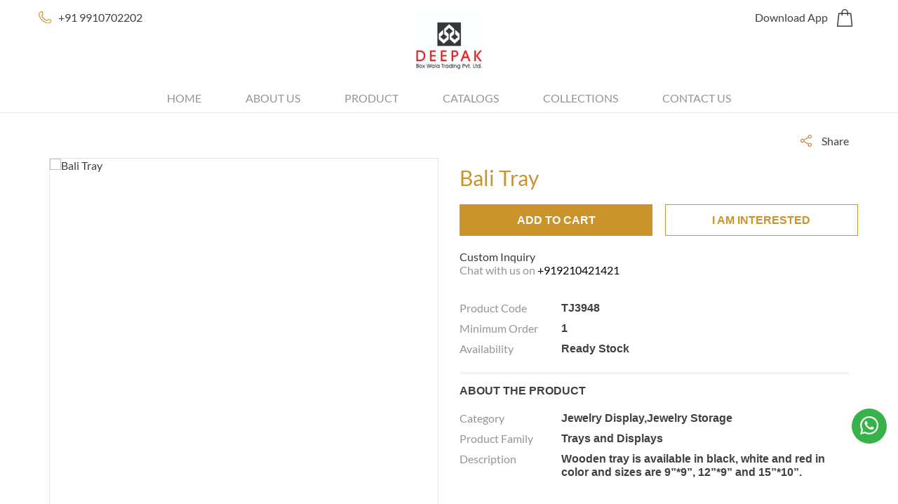

--- FILE ---
content_type: text/html
request_url: https://deepakboxwala.in/products/bali-tray-100369.html
body_size: 12961
content:
<!DOCTYPE html>
<html lang="en">
<head>
    
    <meta charset="utf-8">
            <meta name="robots" content="index, follow">
<title>Buy quality Bali Tray in New Delhi</title>
<meta name="description" content="Get latest Bali Tray, view more new designs online and buy at wholesale price from our store in New Delhi.">
<link rel="canonical" href="bali-tray-100369.html">

<meta property="og:title" content="Buy quality Bali Tray in New Delhi">
<meta property="og:type" content="Website">
<meta property="og:url" content="https://www.deepakboxwala.in/products/bali-tray-100369">
<meta property="og:description" content="Get latest Bali Tray, view more new designs online and buy at wholesale price from our store in New Delhi.">
<meta name="google-site-verification" content="">
<meta property="og:image:secure_url" content="https://cdn1.jewelxy.com/live/img/business_product/7bky22ZPFW_20200418193921.jpg">
<meta property="og:image" content="https://cdn1.jewelxy.com/live/img/business_product/7bky22ZPFW_20200418193921.jpg">
<meta property="og:image:alt" content="Deepak Box Wala - Jewellery Boxes &amp; Displays">
<meta property="og:image:width" content="250">
<meta property="og:image:height" content="250">
<meta name="twitter:card" content="summary">

<meta property="og:locale" content="en_US">
<meta property="og:site_name" content="https://www.deepakboxwala.in">


<meta name="twitter:title" content="Buy quality Bali Tray in New Delhi">
<meta name="twitter:description" content="Get latest Bali Tray, view more new designs online and buy at wholesale price from our store in New Delhi.">
<meta name="twitter:image" content="https://cdn1.jewelxy.com/live/img/business_product/7bky22ZPFW_20200418193921.jpg">


<!-- Global site tag (gtag.js) - Google Analytics -->
    <script async="" src="../gtag/js?id=UA-130108475-27"></script>
    <script>
        window.dataLayer = window.dataLayer || [];
        function gtag() {
            dataLayer.push(arguments);
        }
        gtag('js', new Date());

        gtag('config', 'UA-130108475-27');

    </script>

    <script async="" src="../gtag/js-1?id=G-VMMGH1WH5L"></script>
    <script>
        window.dataLayer = window.dataLayer || [];
        function gtag() {
            dataLayer.push(arguments);
        }
        gtag('js', new Date());

        gtag('config', 'G-VMMGH1WH5L');

    </script>





        <meta name="viewport" content="width=device-width, initial-scale=1">
    <link rel="icon" type="image/png" sizes="16x16" href="../theme2/favicon/favicon16.png">
    <link rel="icon" type="image/png" sizes="32x32" href="../theme2/favicon/favicon32.png">

    <link rel="stylesheet" href="../theme2/css/bootstrap.min.css">
    <link rel="stylesheet" href="../theme2/css/megamenu.css">
    <link rel="stylesheet" href="../theme2/css/owl.carousel.css">
    <link rel="stylesheet" href="../theme2/css/custom-theme.css">
    <link rel="stylesheet" href="../theme2/css/style.css">
    <link rel="stylesheet" href="../theme2/css/bootstrap-datepicker.min.css">
    <link rel="stylesheet" href="../ajax/libs/toastr.js/latest/css/toastr.min.css">
    <link rel='stylesheet' href='../sweetalert2/6.1.1/sweetalert2.min.css'>
    <link rel="stylesheet" href="../theme2/intl-tel-input-master/build/css/intlTelInput.css">
    <link rel="stylesheet" href="../theme2/fontawesome-free-5.1.0-web/css/all.css">
    <link rel="stylesheet" href="../theme2/Mobile-friendly-Multi-level-Dropdown-Menu-Plugin-jQuery-Stellarnav/css/stellarnav.css">
    <link href="../theme2/fileuploads/css/dropify.min.css" rel="stylesheet" type="text/css">
        <link href="../theme2/select2/css/select2.min.css" rel="stylesheet">
    <script type="text/javascript" src="../API/tryb4ubuy_api_1.0.js"></script>
    <script type='application/ld+json'>{
    "@context": "http://schema.org/",
    "@type": "BreadcrumbList",
    "itemListElement": [
        {
            "@type": "ListItem",
            "position": "1",
            "item": {
                "@id": "https://www.deepakboxwala.in/",
                "name": "Home"
            }
        },
        {
            "@type": "ListItem",
            "position": "2",
            "item": {
                "@id": "https://www.deepakboxwala.in/products",
                "name": "Products"
            }
        },
        {
            "@type": "ListItem",
            "position": "3",
            "item": {
                "@id": "",
                "name": "Bali Tray"
            }
        }
    ]
}</script>
    <script type='application/ld+json'>{
    "@context": "http://schema.org/",
    "@type": "Product",
    "name": "Buy quality Bali Tray in New Delhi",
    "image": [
        "https://cdn1.jewelxy.com/live/img/business_product/7bky22ZPFW_20200418193921.jpg"
    ],
    "url": "https://www.deepakboxwala.in/products/bali-tray-100369",
    "description": "Get latest Bali Tray, view more new designs online and buy at wholesale price from our store in New Delhi.",
    "sku": "TJ3948",
    "brand": [
        {
            "@type": "Brand",
            "name": "Deepak Box Wala - Jewellery Boxes & Displays"
        }
    ]
}</script>

</head>

<body class="theme-1">
<!-- Include Header section -->
<header>
    <div class="container">
        <div class="row">
            <div class="col-xl-4 col-md-6 col-sm-8 col-12 order-1">
                <div class="header-left">
                                                            <span><img src="../theme2/images/call-icon.svg" alt="Call"><a href="tel:+91 9910702202">+91 9910702202</a></span>
                                                            
                </div>
            </div>
            <div class="col-xl-4 col-12 order-xl-2 order-3 p-0 d-flex justify-content-center">
                <div class="logo">
                                            <a class="d-flex" href="../index.htm">
                            <img src="../live/img/business_logo/150x150/M21Y4TtIGj_20200805175325.jpg" alt="Deepak Box Wala - Jewellery Boxes &amp; Displays Logo">
                        </a>
                                        <a class="text-logo" href="../index.htm">Deepak Box Wala - Jewellery Boxes &amp; Displays</a>
                </div>
                <div class="navigation-bar responsive-menu">
                    <nav class="navigation">
                        <div class="nav-header">
                            <div class="nav-toggle"></div>
                        </div>
                        <!-- Main Menus Wrapper -->
                        <div class="nav-menus-wrapper">
                            <ul class="nav-menu">
    <li><a href="../index.htm">Home</a></li>
            <li><a href="../about-us.html">About Us</a></li>
                            <li>
                <a href="#">Jewelry Display</a>
                <div class="megamenu-panel">
                    <div class="megamenu-lists">
                        <ul class="megamenu-list">
                                                            <li><a href="ct/jewelry-display/pf/packaging-material.html">Packaging Material</a></li>
                                                            <li><a href="ct/jewelry-display/pf/trays-and-displays.html">Trays and Displays</a></li>
                                                    </ul>
                    </div>
                </div>
            </li>
                    <li>
                <a href="#">Jewelry Packaging</a>
                <div class="megamenu-panel">
                    <div class="megamenu-lists">
                        <ul class="megamenu-list">
                                                            <li><a href="ct/jewelry-packaging/pf/bags-and-pouches.html">Bags and Pouches</a></li>
                                                            <li><a href="ct/jewelry-packaging/pf/packaging-material.html">Packaging Material</a></li>
                                                    </ul>
                    </div>
                </div>
            </li>
                    <li>
                <a href="#">Jewelry Storage</a>
                <div class="megamenu-panel">
                    <div class="megamenu-lists">
                        <ul class="megamenu-list">
                                                            <li><a href="ct/jewelry-storage/pf/boxes-and-cases.html">Boxes and Cases</a></li>
                                                            <li><a href="ct/jewelry-storage/pf/packaging-material.html">Packaging Material</a></li>
                                                            <li><a href="ct/jewelry-storage/pf/trays-and-displays.html">Trays and Displays</a></li>
                                                    </ul>
                    </div>
                </div>
            </li>
                            <li><a href="../catalogue.html">Catalogs</a></li>
                        <li><a href="../collection.html">Collections</a></li>
                <li><a href="../contactus.html">Contact Us</a></li>
        <li class="mobile-view"><a href="../index.htm"><img src="../theme2/images/user.svg" alt="user">Login/Register</a></li>
        </ul>                        </div>
                    </nav>
                </div>
                <div class="responsive-icons">
                    <div class="cart-main responsive-cart">
                        <a data-toggle="modal" data-target=".bs-example-modal-lg" class="cart-icon">
                            <img src="../theme2/images/cart-icon.svg" alt="Cart" id="cart">
                            <span class="
                            " id="cart_count_mobile">
                                                        </span>
                        </a>
                    </div>
                </div>
                
            </div>
            <div class="col-xl-4 col-md-6 col-sm-4 col-12 order-xl-3 order-2 d-lg-flex justify-content-end ">
                <div class="header-right">
                                        <span><a href="https://play.google.com/store/apps/details?id=com.jewelxy.deepakboxwala" target="_blank">Download App</a></span>
                                                                                                            <div class="cart-main desktop-cart" id="cart-icon">
                        <a data-toggle="modal" data-target=".bs-example-modal-lg" class="cart-icon"><img src="../theme2/images/cart-icon.svg" alt="Cart" id="cart">
                            <span class="" id="cart_count"></span>
                        </a>
                    </div>
                </div>
            </div>
        </div>
        <div class="row">
            <div class="col-12">
                <div class="navigation-bar desktop-menu">
                    <nav class="navigation">
                        <!-- Main Menus Wrapper -->
                        <div class="nav-menus-wrapper">
    <ul class="nav-menu">
        <li class=""><a href="../index.htm">Home</a></li>
                    <li class=""><a href="../about-us.html">About Us</a></li>
                            <li class="">
                <a href="../products.html">Product</a>

                <div class="megamenu-main">
                    <ul class="nav nav-tabs" id="myTab" role="tablist">
                                                    <li class="nav-item">
                                                                                                                                                                                                                                        <a class="nav-link active " id="Pro_tab0" href="#Pro0" data-toggle="tab" data-toggle="tab" role="tab" aria-selected="true" aria-controls="Pro0">
                                    Jewelry Display
                                </a>
                            </li>
                                                    <li class="nav-item">
                                                                                                                                <a class="nav-link  " id="Pro_tab1" href="#Pro1" data-toggle="tab" data-toggle="tab" role="tab" aria-selected="false" aria-controls="Pro1">
                                    Jewelry Packaging
                                </a>
                            </li>
                                                    <li class="nav-item">
                                                                                                                                <a class="nav-link  " id="Pro_tab2" href="#Pro2" data-toggle="tab" data-toggle="tab" role="tab" aria-selected="false" aria-controls="Pro2">
                                    Jewelry Storage
                                </a>
                            </li>
                                            </ul>
                    <div class="tab-content" id="myTabContent">
                                                                                                                                                                                                                            <div class="tab-pane fade  active show " id="Pro0" role="tabpanel" aria-labelledby="Pro_tab0">
                                <div class="megamenu-listing">
                                    <div class="row">
                                        <div class="col-md-3">
                                            <ul class="megamenu-list">
                                                                                                    <li class="megamenu-list-title">Products</li>
                                                                                                            <li>
                                                            <a href="ct/jewelry-display/pf/packaging-material.html">Packaging Material</a>
                                                        </li>
                                                                                                            <li>
                                                            <a href="ct/jewelry-display/pf/trays-and-displays.html">Trays and Displays</a>
                                                        </li>
                                                                                                                                                </ul>
                                        </div>
                                                                                                                                                                                                                                                            <div class="col-md-3">
                                                    <ul class="megamenu-list">
                                                        <li class="megamenu-list-title">Collection</li>
                                                                                                                    <li>
                                                                <a href="../collection.html">All Collection</a>
                                                            </li>
                                                                                                                    <li>
                                                                <a href="../collection/jewellery-display-stands-135.html">Jewellery Display Stands</a>
                                                            </li>
                                                                                                            </ul>
                                                </div>
                                                                                                                        </div>
                                </div>
                            </div>
                                                                                                                                        <div class="tab-pane fade   " id="Pro1" role="tabpanel" aria-labelledby="Pro_tab1">
                                <div class="megamenu-listing">
                                    <div class="row">
                                        <div class="col-md-3">
                                            <ul class="megamenu-list">
                                                                                                    <li class="megamenu-list-title">Products</li>
                                                                                                            <li>
                                                            <a href="ct/jewelry-packaging/pf/bags-and-pouches.html">Bags and Pouches</a>
                                                        </li>
                                                                                                            <li>
                                                            <a href="ct/jewelry-packaging/pf/packaging-material.html">Packaging Material</a>
                                                        </li>
                                                                                                                                                </ul>
                                        </div>
                                                                                                                                                                                                                                                            <div class="col-md-3">
                                                    <ul class="megamenu-list">
                                                        <li class="megamenu-list-title">Collection</li>
                                                                                                                    <li>
                                                                <a href="../collection.html">All Collection</a>
                                                            </li>
                                                                                                                    <li>
                                                                <a href="../collection/jewellery-display-stands-135.html">Jewellery Display Stands</a>
                                                            </li>
                                                                                                            </ul>
                                                </div>
                                                                                                                        </div>
                                </div>
                            </div>
                                                                                                                                        <div class="tab-pane fade   " id="Pro2" role="tabpanel" aria-labelledby="Pro_tab2">
                                <div class="megamenu-listing">
                                    <div class="row">
                                        <div class="col-md-3">
                                            <ul class="megamenu-list">
                                                                                                    <li class="megamenu-list-title">Products</li>
                                                                                                            <li>
                                                            <a href="ct/jewelry-storage/pf/boxes-and-cases.html">Boxes and Cases</a>
                                                        </li>
                                                                                                            <li>
                                                            <a href="ct/jewelry-storage/pf/packaging-material.html">Packaging Material</a>
                                                        </li>
                                                                                                            <li>
                                                            <a href="ct/jewelry-storage/pf/trays-and-displays.html">Trays and Displays</a>
                                                        </li>
                                                                                                                                                </ul>
                                        </div>
                                                                                                                                                                                                                                                            <div class="col-md-3">
                                                    <ul class="megamenu-list">
                                                        <li class="megamenu-list-title">Collection</li>
                                                                                                                    <li>
                                                                <a href="../collection.html">All Collection</a>
                                                            </li>
                                                                                                                    <li>
                                                                <a href="../collection/jewellery-display-stands-135.html">Jewellery Display Stands</a>
                                                            </li>
                                                                                                            </ul>
                                                </div>
                                                                                                                        </div>
                                </div>
                            </div>
                                            </div>
                </div>
            </li>
                                                    <li class=""><a href="../catalogue.html">Catalogs</a>
                </li>
                                                        <li class=""><a href="../collection.html">Collections</a></li>
                            <li class=""><a href="../contactus.html">Contact Us</a>
        </li>
    </ul>
</div>                    </nav>
                </div> <!-- end -->
            </div>
        </div>
    </div>
</header>
<!-- end header section -->
<div class="dynamic-margin"></div>







    <section class="prouct-detail-section">
        <div class="container">
                            <a href="necklace-set-tray-100368.html">
                    <div class="btn-next">
                        &nbsp;&nbsp;&nbsp;&nbsp;&nbsp;&nbsp;&nbsp;
                    </div>
                </a>
                                        <a href="ring-tray-100370.html">
                    <div class="btn-back">
                        &nbsp;&nbsp;&nbsp;&nbsp;&nbsp;&nbsp;&nbsp;
                    </div>
                </a>
                        <div class="row justify-content-center">
                <div class="col-xl-12 col-lg-12 col-12 pl-5 pr-5">
                    <div class="row">
                        <div class="col-12 text-right pb-4">
                            <a data-toggle="modal" data-target="#productshare">
                                <span class="share-page">Share</span>
                            </a>
                        </div>
                    </div>
                    <div class="row">
                        <div class="col-md-6 col-12">
                            <div class="product-views">
                                <div class="owl-carousel owl-theme product-slider">
                                                                                                            
                                                                                    <div class="item">
                                                                                                <img src="../live/img/business_product/7bky22ZPFW_20200418193921.jpg" alt="Bali Tray" data-zoom="https://cdn1.jewelxy.com/live/img/business_product/7bky22ZPFW_20200418193921.jpg" id="product-large-img" class="pro-img">
                                            </div>
                                                                                        <div class="item">
                                                                                                <img src="../live/img/business_product/P5Ca2BjMVh_20200418193954.jpg" alt="Bali Tray" data-zoom="https://cdn1.jewelxy.com/live/img/business_product/P5Ca2BjMVh_20200418193954.jpg" id="product-large-img" class="pro-img">
                                            </div>
                                                                                                                                            <!-- end -->
                                </div>

                                <div class="owl-carousel owl-theme product-thumb-slider">
                                                                                                                                                                                                    <div class="item">
                                                <div class="product-view-thumb">
                                                    <img src="../live/img/business_product/7bky22ZPFW_20200418193921.jpg" alt="Bali Tray">
                                                </div>
                                            </div>
                                                                                    <div class="item">
                                                <div class="product-view-thumb">
                                                    <img src="../live/img/business_product/P5Ca2BjMVh_20200418193954.jpg" alt="Bali Tray">
                                                </div>
                                            </div>
                                                                                                                                                </div>
                            </div>
                        </div>
                        <!-- end -->
                        <div class="col-md-6 col-12">
                            <div class="product-detail-main">
                                <div class="prouct-basic-info">
                                                                        <h1>Bali Tray</h1>
                                                                            <div class="row">
                                                                                    </div>
                                                                        <div class="row pt-3">
                                        <div class="col-12 color-gray">
                                                                                    </div>
                                    </div>
                                                                                                                                                                                                                            <div class="row">
                                        <div class="col-lg-6 col-md-6 col-12">
                                            <div class="add-to-cart-btn mt-3">
                                                <a type="button" id="addToCart" onclick="addToCart('100369','Bali Tray','bali-tray-100369','https://cdn1.jewelxy.com/live/img/business_product/P5Ca2BjMVh_20200418193954.jpg ','0.00','0');">Add
                                                    to Cart</a>
                                            </div>
                                        </div>
                                        <div class="col-lg-6 col-md-6 col-12">
                                            <div class="add-to-cart-btn mt-3">
                                                <a type="button" class="btn-themacolor-border" onclick="window.open('https://api.whatsapp.com/send?phone=919210421421&text=Hi, *I am interested in buying this product* and would like to know the availability. Thank you. https://www.deepakboxwala.in/products/bali-tray-100369')">
                                                    I am interested</a>
                                            </div>
                                        </div>
                                    </div>
                                    
                                    <div class="row mt-4">
                                        <div class="col-md-12 mt-2 text-dark">Custom Inquiry <br>
                                            <span class="color-gray">Chat with us on</span>
                                            <a target="_blank" class="inq-number" id="custome_inquiry" href="https://api.whatsapp.com/send?phone=919210421421&text=Hi, Need more information, let's discuss. https://www.deepakboxwala.in/products/bali-tray-100369">
                                                +919210421421</a>
                                        </div>
                                    </div>
                                    
                                </div>
                                                                                                <div class="product-detailed-info">
                                                                            <div class="product-group-info">
                                            <label>Product Code</label>
                                            <span>TJ3948</span>
                                        </div>
                                                                                                                                                                                        <div class="product-group-info">
                                            <label>Minimum Order</label>
                                            <span>1 </span>
                                        </div>
                                                                                                                <div class="product-group-info">
                                            <label>Availability</label>
                                            <span>Ready Stock</span>
                                        </div>
                                                                    </div>
                                                                    <div class="product-detailed-info">
                                        <h2 class="product-info-title">About the product</h2>
                                                                                    <div class="product-group-info">
                                                <label>Category</label>
                                                <span>Jewelry Display,Jewelry Storage</span>
                                            </div>
                                                                                                                            <div class="product-group-info">
                                                <label>Product Family</label>
                                                <span>Trays and Displays</span>
                                            </div>
                                                                                                                            <div class="product-group-info">
                                                <label>Description</label>
                                                <span>Wooden tray is available in black, white and red in color and sizes are 9”*9”, 12”*9” and 15”*10”.</span>
                                            </div>
                                                                            </div>
                                                                                                                            </div>
                        </div>
                    </div>
                    <div class="row mt-4">
                                            </div>
                </div>

            </div>
        </div>
    </section>
                <section class="product-view">
            <div class="container">
                <div class="section-title-one">
                    <div class="title-border">
                        <h3 class="main-title">Similar Products</h3>
                    </div>
                </div>
                <!-- end -->
                <div class="product-slider-main">
                    <div class="owl-carousel owl-theme owl-slider arrival-slider">
                                                                                    <div class="item">
                                    <!--Single Product Start-->
                <div class="single-product">
                <div class="product-top">
                                                                
                                                            

                    
                    <a href="earring-stand-68818.html">
                        <img src="../live/img/business_product/360x360/bnZBr4uAlR_20190830170736.jpg" alt="EARRING STAND by ">
                    </a>
                                        <span class="add-btn">
                <a onclick="addToCart('68818','EARRING STAND','earring-stand-68818','https://cdn1.jewelxy.com/live/img/business_product/360x360/bnZBr4uAlR_20190830170736.jpg','0.00','0','0');">
                    <img src="../theme2/images/plus.svg" alt="Add">
                </a>
            </span>
                </div>
                <div class="product-bottom">
                    <div class="product-type-code">
                                                <a href="earring-stand-68818.html">
                            <h4 class="product-type">EARRING STAND <span class="product-code">TN5551</span></h4>
                        </a>
                    </div>
                </div>
                                                            </div>
                                    <!--Single Product End-->
                                </div> <!-- end -->
                                                            <div class="item">
                                    <!--Single Product Start-->
                <div class="single-product">
                <div class="product-top">
                                                                
                                                            

                    
                    <a href="jewellery-acrylic-earring-stand-106882.html">
                        <img src="../live/img/business_product/360x360/dT2q2U22gu_20200603134716.jpg" alt="jewellery acrylic earring stand by ">
                    </a>
                                        <span class="add-btn">
                <a onclick="addToCart('106882','jewellery acrylic earring stand','jewellery-acrylic-earring-stand-106882','https://cdn1.jewelxy.com/live/img/business_product/360x360/dT2q2U22gu_20200603134716.jpg','0.00','0','1');">
                    <img src="../theme2/images/plus.svg" alt="Add">
                </a>
            </span>
                </div>
                <div class="product-bottom">
                    <div class="product-type-code">
                                                <a href="jewellery-acrylic-earring-stand-106882.html">
                            <h4 class="product-type">Jewellery Acrylic Earring Stand <span class="product-code">QD8040</span></h4>
                        </a>
                    </div>
                </div>
                                                            </div>
                                    <!--Single Product End-->
                                </div> <!-- end -->
                                                            <div class="item">
                                    <!--Single Product Start-->
                <div class="single-product">
                <div class="product-top">
                                                                
                                                            

                    
                    <a href="jewellery-metal-earring-stand-copper-color-106864.html">
                        <img src="../live/img/business_product/360x360/FA6RmciSGh_20200603132220.jpg" alt="jewellery metal earring stand copper color by ">
                    </a>
                                        <span class="add-btn">
                <a onclick="addToCart('106864','jewellery metal earring stand copper color','jewellery-metal-earring-stand-copper-color-106864','https://cdn1.jewelxy.com/live/img/business_product/360x360/FA6RmciSGh_20200603132220.jpg','0.00','0','2');">
                    <img src="../theme2/images/plus.svg" alt="Add">
                </a>
            </span>
                </div>
                <div class="product-bottom">
                    <div class="product-type-code">
                                                <a href="jewellery-metal-earring-stand-copper-color-106864.html">
                            <h4 class="product-type">Jewellery Metal Earring Stand Copper Color <span class="product-code">LM0009</span></h4>
                        </a>
                    </div>
                </div>
                                                            </div>
                                    <!--Single Product End-->
                                </div> <!-- end -->
                                                            <div class="item">
                                    <!--Single Product Start-->
                <div class="single-product">
                <div class="product-top">
                                                                
                                                            

                    
                    <a href="4-khana-tray-100373.html">
                        <img src="../live/img/business_product/360x360/DOTfrX2V69_20200418194810.jpg" alt="4 khana Tray by ">
                    </a>
                                        <span class="add-btn">
                <a onclick="addToCart('100373','4 khana Tray','4-khana-tray-100373','https://cdn1.jewelxy.com/live/img/business_product/360x360/DOTfrX2V69_20200418194810.jpg','0.00','0','3');">
                    <img src="../theme2/images/plus.svg" alt="Add">
                </a>
            </span>
                </div>
                <div class="product-bottom">
                    <div class="product-type-code">
                                                <a href="4-khana-tray-100373.html">
                            <h4 class="product-type">4 Khana Tray <span class="product-code">LW7254</span></h4>
                        </a>
                    </div>
                </div>
                                                            </div>
                                    <!--Single Product End-->
                                </div> <!-- end -->
                                                            <div class="item">
                                    <!--Single Product Start-->
                <div class="single-product">
                <div class="product-top">
                                                                
                                                            

                    
                    <a href="jewellery-ring-stand-111055.html">
                        <img src="../live/img/business_product/360x360/5puX0tKLAO_20200623145942.jpg" alt="jewellery ring stand by ">
                    </a>
                                        <span class="add-btn">
                <a onclick="addToCart('111055','jewellery ring stand','jewellery-ring-stand-111055','https://cdn1.jewelxy.com/live/img/business_product/360x360/5puX0tKLAO_20200623145942.jpg','0.00','0','4');">
                    <img src="../theme2/images/plus.svg" alt="Add">
                </a>
            </span>
                </div>
                <div class="product-bottom">
                    <div class="product-type-code">
                                                <a href="jewellery-ring-stand-111055.html">
                            <h4 class="product-type">Jewellery Ring Stand <span class="product-code">TM2290</span></h4>
                        </a>
                    </div>
                </div>
                                                            </div>
                                    <!--Single Product End-->
                                </div> <!-- end -->
                                                            <div class="item">
                                    <!--Single Product Start-->
                <div class="single-product">
                <div class="product-top">
                                                                
                                                            

                    
                    <a href="rotating-2-side-earring-stand-102358.html">
                        <img src="../live/img/business_product/360x360/O3tbcu8833_20200430203029.jpg" alt="Rotating 2 side earring stand by ">
                    </a>
                                        <span class="add-btn">
                <a onclick="addToCart('102358','Rotating 2 side earring stand','rotating-2-side-earring-stand-102358','https://cdn1.jewelxy.com/live/img/business_product/360x360/O3tbcu8833_20200430203029.jpg','0.00','0','5');">
                    <img src="../theme2/images/plus.svg" alt="Add">
                </a>
            </span>
                </div>
                <div class="product-bottom">
                    <div class="product-type-code">
                                                <a href="rotating-2-side-earring-stand-102358.html">
                            <h4 class="product-type">Rotating 2 Side Earring Stand <span class="product-code">VR5541</span></h4>
                        </a>
                    </div>
                </div>
                                                            </div>
                                    <!--Single Product End-->
                                </div> <!-- end -->
                                                            <div class="item">
                                    <!--Single Product Start-->
                <div class="single-product">
                <div class="product-top">
                                                                
                                                            

                    
                    <a href="jewellery-necklace-display-stand-108110.html">
                        <img src="../live/img/business_product/360x360/b52rG1Xz50_20200608133750.jpg" alt="jewellery necklace display stand by ">
                    </a>
                                        <span class="add-btn">
                <a onclick="addToCart('108110','jewellery necklace display stand','jewellery-necklace-display-stand-108110','https://cdn1.jewelxy.com/live/img/business_product/360x360/b52rG1Xz50_20200608133750.jpg','0.00','0','6');">
                    <img src="../theme2/images/plus.svg" alt="Add">
                </a>
            </span>
                </div>
                <div class="product-bottom">
                    <div class="product-type-code">
                                                <a href="jewellery-necklace-display-stand-108110.html">
                            <h4 class="product-type">Jewellery Necklace Display Stand <span class="product-code">PQ6846</span></h4>
                        </a>
                    </div>
                </div>
                                                            </div>
                                    <!--Single Product End-->
                                </div> <!-- end -->
                                                            <div class="item">
                                    <!--Single Product Start-->
                <div class="single-product">
                <div class="product-top">
                                                                
                                                            

                    
                    <a href="jewellery-p-set-stand-black-fur-108143.html">
                        <img src="../live/img/business_product/360x360/nYJ7YkMaBS_20200608140543.jpg" alt="jewellery p.set stand black fur by ">
                    </a>
                                        <span class="add-btn">
                <a onclick="addToCart('108143','jewellery p.set stand black fur','jewellery-p-set-stand-black-fur-108143','https://cdn1.jewelxy.com/live/img/business_product/360x360/nYJ7YkMaBS_20200608140543.jpg','0.00','0','7');">
                    <img src="../theme2/images/plus.svg" alt="Add">
                </a>
            </span>
                </div>
                <div class="product-bottom">
                    <div class="product-type-code">
                                                <a href="jewellery-p-set-stand-black-fur-108143.html">
                            <h4 class="product-type">Jewellery P.set Stand Black Fur <span class="product-code">ZT3465</span></h4>
                        </a>
                    </div>
                </div>
                                                            </div>
                                    <!--Single Product End-->
                                </div> <!-- end -->
                                                                        </div>
                </div>
                <!-- end -->
            </div>
        </section>
        <div class="modal fade" id="productshare" role="dialog">
    <div class="modal-dialog modal-dialog-centered">
        <div class="modal-dialog-content">
            <div class="modal-header">
                <h4>Share a products</h4>
            </div>
            <div class="modal-content">
                <p>Share this product on your favourite social media.</p>

                <div class="modal-social-icons">
                        <span>
                            <a id="facebook_share">
                                <img src="../theme2/images/modal-facebook.svg" alt="Facebook">
                            </a>
                        </span>
                        <span>
                            <a id="whatsapp_share">
                                <img src="../theme2/images/modal-whatsapp.svg" alt="Whats App">
                            </a>
                        </span>
                        <span>
                            <a id="instagram_share">
                                <img src="../theme2/images/modal-instagram.svg" alt="Instagram">
                            </a>
                        </span>
                        <span>
                            <a id="linkedin_share">
                                <img src="../theme2/images/modal-linkedin.svg" alt="Linkedin">
                            </a>
                        </span>
                        <span>
                            <a id="copy_share">
                                <img src="../theme2/images/copy-link.svg" alt="Copy Link">
                            </a>
                        </span>
                </div>
                <button type="button" data-dismiss="modal">
                    Close
                </button>
            </div>
        </div>
    </div>
</div>    <!-- end Product Details section -->
    


<div class="whatsapp-chat"><a href="https://api.whatsapp.com/send?phone=919210421421&text=Hi, Need more information, let's discuss. https://www.deepakboxwala.in/products/bali-tray-100369" target="_blank"><img src="../theme2/images/whatsapp-icon.svg" alt="WhatsApp"></a></div>
<div class="back-top" title="Top of Page" onclick="topFunction()" id="myBtn"><img src="../theme2/images/arrow-top.svg" alt="Arrow Top"></div>

<input type="hidden" id="user_email" value="">

<footer>
    <div class="footer-top">
        <div class="container">
            <h6 class="footer-title">Buy High Quality Jewelry Boxes at Wholesale Price</h6>
            <div class="row">
                <div class="col-lg-8 col-12">
                    <div class="footer-content">
                        <p>We are pleased to present to you our new website deepakboxwala.in and application Deepak BoxWala to provide you with the convenience of shopping for your jewellery packaging needs 24/7. If you want to speak to us feel free to call during regular business hours.</p>
                        <div class="label-info pt-4">
                            <h6 class="footer-title">Deepak Box Wala - Jewellery Boxes &amp; Displays</h6>
                        </div>
                        <div class="label-info">
                            <label>Opening Hours:</label>
                                                            <span>MON TO SAT 11AM TO 7PM</span>
                                                    </div>
                        <div class="label-info-aside">
                            <div class="label-info">
                                                                                                <label>Call</label>
                                <span><a href="tel:+91 9910702202">+91 9910702202</a></span>
                            </div>
                            <div class="label-info">
                                                                                                <label>Email</label>
                                <span><a href="mailto:deepakboxwala@gmail.com">deepakboxwala@gmail.com</a></span>
                            </div>
                        </div>
                                                    <div class="footer-location">
                                <a href="https://g.page/elaichiwalachacha" target="_blank"><img src="../theme2/images/location.svg" alt="Location"> New Delhi, Delhi
                                </a>
                            </div>
                                                                            <div class="social-icons">
                                <a href="../login.php" target="_blank">
                <img src="../theme2/images/facebook.svg" alt="Facebook"></a>
                                                                <a href="https://mobile.twitter.com/deepak_boxwala" target="_blank"><img src="../theme2/images/twitter.svg" alt="Twitter"></a>
                                                                <a href="https://www.instagram.com/deepak_boxwala/" target="_blank"><img src="../theme2/images/instagram.svg" alt="Instagram"></a>
                                                </div>
                                            </div>
                </div>
                <div class="col-lg-4 col-12">
                    <div class="online-download">
                                                    <a href="https://play.google.com/store/apps/details?id=com.jewelxy.deepakboxwala" target="_blank"><img src="../theme2/images/google-pay.svg" alt="Google Pay"></a>
                                                                    </div>
                    <div class="online-download">
                        <a href="https://jewelxy.com/deepak-box-wala-jewellery-boxes-displays" target="_blank"><img src="../theme2/images/verified-business.svg" class="verified-logo" alt="Verified Business"></a>
                    </div>
                </div>
            </div>
        </div>
    </div> <!-- end -->
    <div class="footer-bottom">
        <div class="container">
            <div class="footer-text">
                <p>© Deepak Box Wala - Jewellery Boxes &amp; Displays All rights reserved <a href="https://www.jewelxy.com/terms" target="_blank">(Terms of Use)</a></p>
                <p>Powered by <a href="https://www.jewelxy.com/" target="_blank"><b>JEWELXY</b></a></p>
            </div>
        </div>
    </div>
</footer>
<div class="modal fade bs-example-modal-lg" id="cart-checkout-details" tabindex="-1" role="dialog" aria-labelledby="myLargeModalLabel" aria-hidden="true" data-backdrop="static" data-keyboard="false">
    <div class="modal-dialog modal-lg cart-modal">
        <div class="modal-content">
            <div class="modal-header">
                <h5 class="modal-title cursor-pointer" id="myLargeModalLabel">Cart Details</h5>
                <a type="button" class="close" data-dismiss="modal" aria-label="Close">
                    <span aria-hidden="true">&times;</span>
                </a>
            </div>
            <div class="modal-body">
                <div class="row">
                    <div class="col-md-12">
                        <div class="stepwizard">
                            <div class="stepwizard-row setup-panel">
                                <div class="stepwizard-step">
                                    <a href="#step-1" type="button" class="btn btn-primary btn-circle-step wizard_btn">1</a>

                                    <p>Cart</p>
                                </div>
                                <div class="stepwizard-step">
                                    <a href="#step-2" type="button" class="btn btn-default btn-circle-step wizard_btn" disabled="disabled">2</a>

                                    <p>Checkout</p>
                                </div>
                            </div>
                        </div>
                        <div class="row setup-content" id="step-1">
                            <div class="col-md-12" id="cart_details_partial">

                            </div>
                        </div>
                        <div class="row setup-content" id="step-2">
                            <div class="col-md-12">
                                <div class="row">
                                    <div class="col-md-3"></div>
                                                                        <div class="col-md-6">
                                        <div class="form-group">
                                            <div class="form-group-field">
                                                <div class="form-row mt-4">
                                                    <label class="text-gray">Name</label><label class="text-danger">*</label>
                                                    <input type="text" name="user_name" class="form-control form-field-border" id="user_name" placeholder="Enter Name" value="">
                                                    <span class="invalid-feedback" id="msg_u_name"></span>
                                                </div>
                                            </div>
                                        </div>
                                        <label class="text-gray mt-4"></label>Mobile<label class="text-danger">*</label>
                                        <img src="../theme2/images/loading-image.gif" class="loading d-none" id="loading-image-cart-modal" style="margin-left: 50%;">

                                        <div class="form-row">
                                            <div class="col-4 col-md-3 col-lg-3">
                                                <input type="tel" id="mobile_country_code" name="mobile_country_code_popup" class="form-control form-field-border" value="">

                                                <span class="invalid-feedback" id="msg_country_code"></span>
                                            </div>
                                            <div class="col-8 col-md-9 col-lg-9">
                                                <input type="text" name="mobile_number" class="form-control form-field-border" id="mobile_number" placeholder="Enter Mobile Number" value="" onkeyup="SentOtp()">
                                                <span class="invalid-feedback" id="msg_mobile"></span>
                                            </div>
                                            <div class="col-md-12">
                                                <span class="d-none" id="sent_otp">We have sent you an OTP on your mobile number</span>&nbsp;&nbsp;<span class="d-none" id="send_expired_otp">
                                                    Code Expires In : <span id="timer_popup"></span>
                                                </span>
                                                <div class="d-none" id="send_again_otp">
                                                    Didn't receive the code? <a href="#" onclick="resendOTP();"> Send code
                                                        again?</a>
                                                </div>
                                            </div>
                                        </div>
                                        <div class="form-row mt-4" id="otp_div">
                                            <label class="text-gray">OTP</label>
                                            <label class="text-danger">*</label>

                                            <input type="text" name="otp" class="form-control form-field-border" id="otp" placeholder="Enter OTP" disabled="" onkeyup="onkeyup_otp();">
                                            <input type="hidden" name="uid" id="uid">
                                            <input type="hidden" name="otp_sent" id="otp_sent">

                                            <div class="text-danger" id="msg_otp"></div>
                                            <br>

                                            <div class="text-dark-gray" id="msg_otp_validate"></div>
                                        </div>
                                    </div>
                                    <div class="col-md-3"></div>
                                </div>
                                <hr>
                                <div class="row">
                                    <div class="col-12 d-none d-lg-block d-md-block">
                                        <div class="row">
                                            <div class="col-6">
                                                <button type="button" class="btn btn-themacolor-border prevBtn">Back
                                                </button>
                                            </div>
                                            <div class="col-6">
                                                <button type="button" id="otp_validation_checkout" class="btn btn-themacolor float-right" onclick="add_user_details_with_whatsapp_message();">
                                                    Checkout
                                                </button>
                                            </div>
                                        </div>
                                    </div>
                                </div>
                                <div class="row d-lg-none d-md-none">
                                    <div class="col-12 col-md-3 col-xl-2">
                                        <button type="button" class="btn btn-themacolor-border btn-lg btn-block prevBtn check-button">Back
                                        </button>
                                    </div>
                                    <div class="col-12 col-md mt-3">
                                        <button type="button" id="otp_validation_checkout" class="btn btn-themacolor btn-lg btn-block check-button" onclick="add_user_details_with_whatsapp_message();">
                                            Checkout
                                        </button>
                                    </div>
                                </div>
                            </div>
                        </div>
                    </div>
                </div>
            </div>
        </div>
    </div>
</div>
<script>
    function ValidOTP() {
        $('#msg_otp_validate').html("");
        let UID = $('#uid').val();
        if (UID != '' && UID != undefined && UID != 400) {
            $('#msg_otp').html("");
            $('#otp').removeClass('is-invalid');
            $('#otp_validation_checkout').attr("disabled", false);
        }
    }
    function InvalidOTP() {
        $('#msg_otp_validate').html("");
        let UID = $('#uid').val();
        if (UID == 400) {
            $('#msg_otp').html("OTP is invalid.");
            $('#otp_validation_checkout').attr("disabled", true);
        }
    }
    function onkeyup_otp() {
        $('#msg_otp_validate').html("");
        var OTP = $('#otp').val();
        var OTP_SENT = $('#otp_sent').val();
        if (OTP != "" && OTP.length == 6 && OTP_SENT) {
            send_codeverification(OTP);
            $('#msg_otp_validate').html("Please wait while we are validating OTP...");
            $('#otp_validation_checkout').attr("disabled", true);
        }
    }
    var interval;

    function countdown() {
        clearInterval(interval);
        interval = setInterval(function () {
            var timer = $('#timer_popup').html();
            timer = timer.split(':');
            var minutes = timer[0];
            var seconds = timer[1];
            seconds -= 1;
            if (minutes < 0) return;
            else if (seconds < 0 && minutes != 0) {
                minutes -= 1;
                seconds = 59;
            }
            else if (seconds < 10 && length.seconds != 2) seconds = '0' + seconds;

            $('#timer_popup').html(minutes + ':' + seconds);

            if (minutes == 0 && seconds == 0) {
                clearInterval(interval);
                $('sent_otp').addClass('d-none');
                $('#send_expired_otp').addClass('d-none');
                $('#send_expired_otp').removeClass('d-flex');
                $('#send_again_otp').removeClass('d-none');
            }
        }, 1000);
    }
    function resendOTP() {
        $('#send_again_otp').addClass('d-none');
        $('#send_again_otp').removeClass('d-flex');
        $('#send_expired_otp').removeClass('d-none');

        var field_value = $('#email').val();
        SentOtp(field_value);
    }
    function SentOtp() {
        var mobile_country_code = $('#mobile_country_code').val();
        var mobile_number = $('#mobile_number').val();
        //var mobile_number_2 = $('#user_mobile').intlTelInput('getNumber');
        if (mobile_number != "" && mobile_number.length >= 4) {
            document.getElementById("otp").disabled = false;
        }
        if (mobile_number != "" && mobile_number.length >= 10 && mobile_number.length <= 13) {

            mobile_number = mobile_country_code + mobile_number;
            var result = call_auth(mobile_number);
            //$('#sent_otp').html('We have sent you an OTP on your mobile number');
            $('#sent_otp').addClass('text-dark-gray');
            $('#sent_otp').removeClass('d-none')

            $('#send_expired_otp').removeClass('d-none');
            $('#send_again_otp').addClass('d-none');
            $('#send_again_otp').removeClass('d-flex');
            clearInterval(interval);
            $('#timer_popup').text("2:00");
            countdown();
        }
    }
</script>
<script src="../theme2/intl-tel-input-master/build/js/intlTelInput.js"></script>
<script>
    var input = document.querySelector("input[name=mobile_country_code_popup");
    window.intlTelInput(input);
    intlTelInput(input, {
//                                                            initialCountry: "auto",
        allowExtensions: false,
        autoFormat: false,
        autoHideDialCode: false,
        autoPlaceholder: false,
        nationalMode: false,
        preferredCountries: ['in', 'gb', 'us', 'au', 'ca', 'nz'],
        preventInvalidNumbers: true,
        utilsScript: "https://www.deepakboxwala.in/theme2/intl-tel-input-master/build/js/utils.js"
    });
</script>

<script src="../theme2/js/jquery.min.js"></script>
<script src="../theme2/js/popper.min.js"></script>
<script src="../theme2/js/bootstrap.min.js"></script>
<script src="../theme2/js/bootstrap.bundle.min.js"></script>
<script src="../theme2/js/megamenu.js"></script>
<script src="../theme2/js/owl.carousel.js"></script>
<script src="../theme2/js/owl.carousel.thumb.js"></script>
<script src="../theme2/js/bootstrap-datepicker.min.js"></script>
<script src="../ajax/libs/toastr.js/latest/js/toastr.min.js"></script>
<script src='../sweetalert2/6.1.1/sweetalert2.min.js'></script>
<!-- Firebase App (the core Firebase SDK) is always required and must be listed first -->
<script src="../firebasejs/7.19.1/firebase-app.js"></script>

<input type="hidden" id="fire_base_apiKey" value="AIzaSyDZd6378am42FUgMFMo2vqCjN9838rlCpk">
<input type="hidden" id="fire_base_authDomain" value="standalone-web-app-essential">
<input type="hidden" id="fire_base_projectId" value="standalone-web-app-essential">

<!-- Add Firebase products that you want to use -->
<script src="../firebasejs/7.19.1/firebase-auth.js"></script>
<script src="../recaptcha/api.js" async="" defer=""></script>
<script src="../theme2/js/firebase-otp.js"></script>
<script src="../ajax/libs/toastr.js/latest/js/toastr.min.js"></script>
<script src='../sweetalert2/6.1.1/sweetalert2.min.js'></script>
<script src="../theme2/Mobile-friendly-Multi-level-Dropdown-Menu-Plugin-jQuery-Stellarnav/js/stellarnav.min.js"></script>
<script type="text/javascript">

    $(document).ready(function(){
        $('.banner-slider-auto-scroll').owlCarousel({
            items: 1,
            loop:true,
            autoplay:true,
            autoplayTimeout:3000
        });
        $('.testimonial-slider').owlCarousel({
            items: 1,
            loop:true,
            autoplay:true,
            autoplayTimeout:5000,
            autoplayHoverPause:true
        });
        $('.banner-slider, .blockquote-slider').owlCarousel({
            items: 1
        });
        $('.arrival-slider, .catalog-slider, .collection-slider').owlCarousel({
            nav: true,
            responsive:{
                0:{
                    items:2,
                    margin: 15
                },
                450:{
                    items:3,
                    margin: 15
                },
                600:{
                    margin: 20
                },
                1200:{
                    items: 4,
                    margin: 30
                }
            }
        });
        $('.back-top').click(function () {
            $('body,html').animate({
                scrollTop: 0
            }, 200);
            return false;
        });

        $(".dynamic-margin").css('padding-top', setHeight());

        $(window).resize(function(){
            $(".dynamic-margin").css('padding-top', setHeight());
        });
    });
    $(window).scroll(function () {
        if ($(this).scrollTop() > 300) {
            $('.back-top').fadeIn();
        } else {
            $('.back-top').fadeOut();
        }
    });
    $(document).on("scroll", function(){
        if($(document).scrollTop() > 86){
            $("header").addClass("fix-header");
        }
        else
        {
            $("header").removeClass("fix-header");
        }
    });
    function setHeight(){
        var x = $("header").outerHeight();
        return x;
    }
</script>


    <script src="../theme2/select2/js/select2.full.min.js"></script>
    <script>
        $(document).ready(function () {
            $(".select2").select2();
            $('select').select2({
                minimumResultsForSearch: -1
            });
        });
    </script>
    <script>
        function copyLink(value) {
            const el = document.createElement('input');
            el.value = value;
            document.getElementById('copy_share').appendChild(el);
            el.select();
            document.execCommand('copy');
            document.getElementById('copy_share').removeChild(el);

            swal({
                icon: 'success',
                title: 'Link copied successfully.',
                text: ' ',
                buttons: false,
                timer: 1500
            });
            return false;
        }
    </script>
    <script>
        $("#facebook_share").click(function () {
            window.open('https://www.facebook.com/sharer.php?u=https://www.deepakboxwala.in/products/bali-tray-100369', '_blank', 'toolbar=yes,scrollbars=yes,resizable=yes,top=500,left=500,width=400,height=400');
        });
        $("#whatsapp_share").click(function () {
            window.open('https://api.whatsapp.com/send?text=https://www.deepakboxwala.in/products/bali-tray-100369', '_blank', 'toolbar=yes,scrollbars=yes,resizable=yes,top=500,left=500,width=400,height=400');
        });
        $("#instagram_share").click(function () {
            window.open('https://www.instagram.com/', '_blank', 'toolbar=yes,scrollbars=yes,resizable=yes,top=500,left=500,width=400,height=400');
        });
        $("#linkedin_share").click(function () {
            window.open('https://www.linkedin.com/shareArticle?mini=true&url=https://www.deepakboxwala.in/products/bali-tray-100369', '_blank', 'toolbar=yes,scrollbars=yes,resizable=yes,top=500,left=500,width=400,height=400');
        });
        $("#copy_share").click(function () {
            copyLink('https://www.deepakboxwala.in/products/bali-tray-100369')
        });
    </script>
    <script>
        $(document).ready(function () {
            // Add minus icon for collapse element which is open by default
            $(".accord").each(function () {
                $(this).find(".fa").addClass("fa-plus").removeClass("fa-minus");
            });
            $(".accord").on('click', function () {
                if ($(this).find(".fa").hasClass('fa-plus')) {
                    $(this).find(".fa").addClass("fa-minus").removeClass("fa-plus");
                }
                else if ($(this).find(".fa").hasClass('fa-minus')) {
                    $(this).find(".fa").addClass("fa-plus").removeClass("fa-minus");
                }
            });
        });
    </script>
    <script>
        $(document).ready(function () {
            $("select.product_variant_class").on("change", function () {
                var selected_attr_value = this.value;
                var selected_attr_id = $(this).data("attr-id");
                var selected_attr_key = $(this).data("attr-key");
                var other_variant = [];
                $("select.product_variant_class").each(function () {
                    if ($(this).data("attr-id") != selected_attr_id) {
                        var product_var = {
                            attr_id: $(this).data("attr-id"),
                            attr_key: $(this).data("attr-key"),
                            attr_value: $(this).val()
                        };
                        other_variant.push(product_var);
                    }
                })
                $.ajax({
                    url: 'https://www.deepakboxwala.in/api/product_variant_filter_for_web',
                    data: {
                        'selected_attr_value': selected_attr_value,
                        'selected_attr_id': selected_attr_id,
                        'selected_attr_key': selected_attr_key,
                        'other_variant': other_variant,
                        'bpr_id': '100369',
                        'variant_bpr_id': '100369'
                    },
                    type: 'POST',
                    success: function (result) {
                        $obj = JSON.parse(result);
                        if ($obj['SUCCESS'] == 'TRUE') {
                            var product_new_url = $obj['DATA'].product_new_url;
                            window.location.href = product_new_url;
                        } else {
                            window.history.back();
                        }
                    }
                });
            });
        });
    </script>
                <script>
    $(document).ready(function () {
        gtag('event', 'view_item', {
            "items": [
                {
                    "id": "100369",
                    "name": "Bali Tray",
                    "list_name": "Bali Tray",
                    "category": "Allied",
                    "quantity": 1,
                    "price": '0'
                }
            ]
        });
    });
</script>    <script>
    $(document).ready(function () {

        $.ajax({
            url: 'https://www.deepakboxwala.in/cart_list',
            type: 'POST',
            data: {
                '_token': 'L2hbYaNISWxcjWZsD8bs118vjolTeqfoComTmsby'
            },
            success: function (responseOBJ) {
                var response = jQuery.parseJSON(responseOBJ);
                var responseData = response.DATA;
                if (response.STATUS_CODE == 200) {
                    var cart_view = responseData.cart_view;
                    var total_weight = responseData.total_weight;
                    var total_price = responseData.total_price;
                    var item_weight = responseData.item_weight;
                    var price = responseData.price;
                    $("#cart_details_partial").html(cart_view);
                    $("#total_weight").html(parseFloat(total_weight).toFixed(2));
                    $("#total_price").html('<i class="fas fa-rupee-sign text-gray"></i> ' + parseFloat(total_price).toFixed(2));
                    $("#item_weight").html(parseFloat(item_weight).toFixed(2));
                    $("#item_price").html(parseFloat(price).toFixed(2));
                } else {
                    return false;
                }
            }
        });
    });
</script>
<script>
    function clear_cookie(){
        var date = new Date();
        date.setTime(date.getTime() - 24 * 60 * 60 * 1000);
        $.cookie('choosen-Accept', 'yes', {
            expires: date
        });
    }
    function characters_count(id){
        $('#cart_item_comment_' + id).keyup(function() {
            var textlen = $(this).val().length;
            $('#characters_' + id).text(textlen);
        });
    }
    $('.qty').focusout(function (e) {
        var id = $(this).attr('data-id');

        if ($(this).val() > 0) {
            change_qty($(this).val(), id);
        }
        else {

            $(this).val(1);
            change_qty(1, id);
        }
    });

    function minQuantity(id, inputId, index) {
        var currentVal = parseInt($('#' + inputId).val());
        // If it isn't undefined or its greater than 0
        if (!isNaN(currentVal) && currentVal > 1) {
            // Decrement one
            if (currentVal == 0) {
                // Increment
                $('#' + inputId).val(1);
                change_qty(1, id, index);
            } else {
                $('#' + inputId).val(currentVal - 1);
                change_qty(currentVal - 1, id, index);
            }

        } else {
            // Otherwise put a 0 there
            $('input[name=quantity]').val(1);
        }
    }
    function maxQuantity(id, inputId, index) {
        // Get its current value
        var currentVal = parseInt($('#' + inputId).val());
        // If is not undefined
        if (!isNaN(currentVal)) {
            // Increment
            $('#' + inputId).val(currentVal + 1);
            change_qty(currentVal + 1, id, index);
        } else {
            // Otherwise put a 0 there
            $('#' + inputId).val(1);
            change_qty(1, id, index);
        }
    }

    function change_qty(quantity, id, index) {
        $('#loader').show();
        $.ajax({
            type: "post",
            url: 'https://www.deepakboxwala.in/update_cart_data',
            data: {
                'quantity': quantity,
                'id': id,
                '_token': 'L2hbYaNISWxcjWZsD8bs118vjolTeqfoComTmsby'
            },
            success: function (data) {
                $('#loader').hide();
                let single_product_weight = parseFloat($('#single_weight_' + index).html());
                let total_weight = quantity * single_product_weight;
                let single_product_price = parseFloat($('#single_product_price_' + index).html());
                let total_price = quantity * single_product_price;
                $('#item_weight_' + index).html(parseFloat(total_weight).toFixed(2));
                $('#item_price_' + index).html(parseFloat(total_price).toFixed(2));
                var cart_count = data.cart_count;
                $("#cart_count").html(cart_count);
                $("#cart_count_mobile").html(cart_count);
                var all_total_weight = 0;
                $(".weight").each(function (index) {
                    all_total_weight = all_total_weight + parseFloat($(this).html());
                });
                $('#total_weight').html(parseFloat(all_total_weight).toFixed(2));
                var all_total_price = 0;
                $('.product_price').each(function (index) {
                    all_total_price = all_total_price + parseFloat($(this).html());
                });
                $('#total_price').html('<i class="fas fa-rupee-sign text-gray"></i> ' + parseFloat(all_total_price).toFixed(2))
            },
            error: function (data) {
                $('#loader').hide();
            }
        });

    }
    function update_cart_item_comment(id,index){
        var cart_item_comment = $('#cart_item_comment_' + index).val();
        $.ajax({
            type: "post",
            url: 'https://www.deepakboxwala.in/update_cart_item_comment',
            data: {
                'cart_item_comment': cart_item_comment,
                'id': id,
                '_token': 'L2hbYaNISWxcjWZsD8bs118vjolTeqfoComTmsby'
            },
            success: function (data) {
                $('#loader').hide();
                toastr.success("Product Comment Successfully Added", {
                    "closeButton": true,
                    "debug": false,
                    "positionClass": "toast-top-right",
                    "onclick": null,
                    "showDuration": "1000",
                    "hideDuration": "1000",
                    "timeOut": "1000",
                    "extendedTimeOut": "1000",
                    "showEasing": "swing",
                    "hideEasing": "linear",
                    "showMethod": "fadeIn",
                    "hideMethod": "fadeOut"
                });
            },
            error: function (data) {
                toastr.error("Product Comment Not Added", {
                    "closeButton": true,
                    "debug": false,
                    "positionClass": "toast-top-right",
                    "onclick": null,
                    "showDuration": "1000",
                    "hideDuration": "1000",
                    "timeOut": "5000",
                    "extendedTimeOut": "1000",
                    "showEasing": "swing",
                    "hideEasing": "linear",
                    "showMethod": "fadeIn",
                    "hideMethod": "fadeOut"
                });
            }
        });
    }
</script>
<script>
function remove_from_cart(bpr_id,product_name,index,price,qty,total_price){
        gtag('event', 'remove_from_cart', {
        currency: 'INR',
        items: [{
            id: bpr_id,
            name: product_name,
            list_name: product_name,
            list_position: index,
            price: price,
            quantity: qty
        }],
        value: total_price
    });
    }
</script><script>
    function removeCartItem(bpr_id,index){
        var id = bpr_id;
        $.ajax({
            url: 'https://www.deepakboxwala.in/deleteCart',
            type: 'POST',
            data: {
                'id': id,
                '_token': 'L2hbYaNISWxcjWZsD8bs118vjolTeqfoComTmsby'
            },
            success: function (responseOBJ) {
                var response = jQuery.parseJSON(responseOBJ);
                if (response.STATUS_CODE == 200) {
                    toastr.success("Product successfully removed from cart", {
                        "closeButton": true,
                        "debug": false,
                        "positionClass": "toast-top-right",
                        "onclick": null,
                        "showDuration": "1000",
                        "hideDuration": "1000",
                        "timeOut": "1000",
                        "extendedTimeOut": "1000",
                        "showEasing": "swing",
                        "hideEasing": "linear",
                        "showMethod": "fadeIn",
                        "hideMethod": "fadeOut"
                    });
                    $('#remove_item_' + index).remove();
                    var cart_view = response.DATA.cart_view;
                    var total_weight = response.DATA.total_weight;
                    var total_price = response.DATA.total_price;
                    var item_weight = response.DATA.item_weight;
                    var price = response.DATA.price;
                    var cart_count = response.DATA.cart_count;
                    $("#cart_details_partial").html(cart_view);
                    $("#total_weight").html(parseFloat(total_weight).toFixed(2));
                    $("#total_price").html('<i class="fas fa-rupee-sign text-gray"></i> ' + parseFloat(total_price).toFixed(2));
                    $("#item_weight").html(parseFloat(item_weight).toFixed(2));
                    $("#item_price").html(parseFloat(price).toFixed(2));
                    $("#cart_count").html(cart_count);
                    $("#cart_count_mobile").html(cart_count);
                    if(cart_count == 0){
                        $("#cart_count").html('');
                        $("#cart_count_mobile").html('');
                      $("#cart_count").removeClass('cart-count');
                      $("#cart_count_mobile").removeClass('cart-count');
                    }
                    remove_from_cart(bpr_id,'','index','','',total_price);
                } else {
                    toastr.error("Unable to removed product from cart", "Error", {
                        "closeButton": true,
                        "debug": false,
                        "positionClass": "toast-top-right",
                        "onclick": null,
                        "showDuration": "1000",
                        "hideDuration": "1000",
                        "timeOut": "5000",
                        "extendedTimeOut": "1000",
                        "showEasing": "swing",
                        "hideEasing": "linear",
                        "showMethod": "fadeIn",
                        "hideMethod": "fadeOut"
                    });
                }
            }
        });
    }
    function add_to_cart(bpr_id,bpr_pr_title,bpr_bzcgm_title,price){
        gtag('event', 'add_to_cart', {
            "items": [
                {
                    "id": bpr_id,
                    "name": bpr_pr_title,
                    "list_name": bpr_pr_title,
                    "category": bpr_bzcgm_title,
                    "quantity": 1,
                    "price": price
                }
            ]
        });
    }    function facebook_add_to_cart(bpr_id,bpr_pr_title,bpr_bzcgm_title,price){
        fbq('track', 'AddToCart', {
            content_ids: bpr_id,
            content_type: 'product',
            content_name: bpr_pr_title,
            content_category: bpr_bzcgm_title,
            value: price,
            currency: 'INR',
            num_items: 1
        });
    }
    function addToCart(bpr_id, product_title, slug, product_image, product_weight, price, index) {
        var pr_bpr_id = bpr_id;
        var bpr_pr_title = product_title;
        var bpr_slug = slug;
        var bpr_product_image = product_image;
        var bpr_pr_weight = product_weight;
        var bpr_price = price;
        $.ajax({
            url: 'https://www.deepakboxwala.in/cartAdd',
            type: 'POST',
            data: {
                'pr_bpr_id': pr_bpr_id,
                'bpr_pr_title': bpr_pr_title,
                'bpr_slug': bpr_slug,
                'bpr_product_image': bpr_product_image,
                'bpr_pr_weight': bpr_pr_weight,
                'bpr_price': bpr_price,
                '_token': 'L2hbYaNISWxcjWZsD8bs118vjolTeqfoComTmsby'
            },
            success: function (responseOBJ) {
                toastr.success("Product successfully added to cart", {
                    "closeButton": true,
                    "debug": false,
                    "positionClass": "toast-top-right",
                    "onclick": null,
                    "showDuration": "1000",
                    "hideDuration": "1000",
                    "timeOut": "1000",
                    "extendedTimeOut": "1000",
                    "showEasing": "swing",
                    "hideEasing": "linear",
                    "showMethod": "fadeIn",
                    "hideMethod": "fadeOut"
                });
                var response = jQuery.parseJSON(responseOBJ);
                var responseData = response.DATA;
                if (response.STATUS_CODE == 200) {
                    var cart_count = responseData.cart_count;
                    var cart_view = responseData.cart_view;
                    var total_weight = responseData.total_weight;
                    var total_price = responseData.total_price;
                    var item_weight = responseData.item_weight;
                    var item_price = responseData.price;
                    if(cart_count > 0){
                        $("#cart_count").addClass('cart-count');
                        $("#cart_count_mobile").addClass('cart-count');
                    }
                    $("#cart_count").html(cart_count);
                    $("#cart_count_mobile").html(cart_count);
                    $("#cart_details_partial").html(cart_view);
                    $("#total_weight").html(parseFloat(total_weight).toFixed(2));
                    $("#total_price").html('<i class="fas fa-rupee-sign text-gray"></i> ' + parseFloat(total_price).toFixed(2));
                    $("#item_weight").html(item_weight);
                    $("#item_price").html(item_price);
                    facebook_add_to_cart(pr_bpr_id,bpr_pr_title,'',bpr_price);
                    add_to_cart(pr_bpr_id,bpr_pr_title,'',bpr_price);
                } else {
                    toastr.error("Unable to Add product in cart", "Error", {
                        "closeButton": true,
                        "debug": false,
                        "positionClass": "toast-top-right",
                        "onclick": null,
                        "showDuration": "1000",
                        "hideDuration": "1000",
                        "timeOut": "5000",
                        "extendedTimeOut": "1000",
                        "showEasing": "swing",
                        "hideEasing": "linear",
                        "showMethod": "fadeIn",
                        "hideMethod": "fadeOut"
                    });
                }
            }
        });

    }

    function user_details_validation() {
        var mobile_no_regx = /^[0-9]{4,12}$/;
        var name_regx = /^[a-zA-Z ]+$/;
        var country_code_regx = /^[-+][0-9]+$/;
        var flag = 0;
        var user_name = $("input[name=user_name]").val();
        var mobile_country_code = $("input[name=mobile_country_code_popup]").val();
        var mobile_number = $("input[name=mobile_number]").val();
        var OTP = $("input[name=otp]").val();
        var uid = $("#uid").val();
        /*User Name Validation*/
        if (user_name == '' || user_name == null) {
            flag++;
            $("#msg_u_name").html("Name is required");
            $("#msg_u_name").css("display", "block");
        } else if ((user_name != '') && !(user_name.match(name_regx))) {
            $("#msg_u_name").html("Invalid Name.");
            $("#msg_u_name").css("display", "block");
            flag++;
        } else {
            $("#msg_u_name").html("");
            $("#msg_u_name").css("display", "none");
        }
        /*Mobile Country Code Validation*/
        if (mobile_country_code == '' || mobile_country_code == null) {
            flag++;
            $("#msg_country_code").html("Country Code is required");
            $("#msg_country_code").css("display", "block");

        } else if ((mobile_country_code != '') && !(mobile_country_code.match(country_code_regx))) {
            $("#msg_country_code").html("Invalid Country Code.");
            $("#msg_country_code").addClass("d-block");
            flag++;
        } else {
            $("#msg_country_code").html("");
            $("#msg_country_code").css("display", "none");
        }
        /*mobile number validation*/
        if (mobile_number == '' || mobile_number == null) {
            flag++;
            $("#msg_mobile").html("Mobile number is required");
            $("#msg_mobile").css("display", "block");

        } else if ((mobile_number != '') && !(mobile_number.match(mobile_no_regx))) {
            $("#msg_mobile").html("Invalid Mobile Number.");
            $("#msg_mobile").css("display", "block");
            flag++;
        } else {
            $("#msg_mobile").html("");
            $("#msg_mobile").css("display", "none");
        }
        if (OTP == '' || OTP == undefined) {
            $('#msg_otp').html("OTP is required.");
            $("#msg_otp").css("display", "block");
            $('#sent_otp').addClass('d-none');
            flag++;
        } else if (OTP.length != 6) {
            $('#msg_otp').html("OTP is invalid.");
            $("#msg_otp").css("display", "block");
            $('#sent_otp').addClass('d-none');
            flag++;
        } else if (uid == 400) {
            $('#msg_otp').html("OTP is invalid.");
            $("#msg_otp").css("display", "block");
            $('#sent_otp').addClass('d-none');
            flag++;
        } else {
            $('#msg_otp').html('');
            $('#send_expired_otp').addClass('d-none');
        }
        return flag;
    }

    function add_user_details() {
        var mobile_no_regx = /^[0-9]{4,12}$/;
        var email_regx = /^([a-zA-Z0-9_\.\-])+\@(([a-zA-Z0-9\-])+\.)+([a-zA-Z0-9]{2,4})+$/;
        var name_regx = /^[a-zA-Z ]+$/;
        var country_code_regx = /^[-+][0-9]+$/;
        var user_name = $("input[name=user_name]").val();
        var user_email = $("input[name=user_email]").val();
        var mobile_country_code = $("input[name=mobile_country_code]").val();
        var mobile_number = $("input[name=mobile_number]").val();

        flag = user_details_validation();

        /*Email Id Validation*/
        if (user_email == '' || user_email == null) {
            flag++;
            $("#msg_email").html("Email is required");
            $("#msg_email").addClass("d-block");
        } else if ((user_email != '') && !(user_email.match(email_regx))) {
            $("#msg_email").html("Invalid Email Address.");
            $("#msg_email").addClass("d-block");
            flag++;
        } else {
            $("#msg_email").html("");
            $("#msg_email").css("display", "none");
        }

        if (flag == 0) {
            $.ajax({
                url: 'https://www.deepakboxwala.in/Checkout',
                type: 'POST',
                data: {
                    'user_name': user_name,
                    'user_email': user_email,
                    'mobile_country_code': mobile_country_code,
                    'mobile_number': mobile_number,
                    '_token': 'L2hbYaNISWxcjWZsD8bs118vjolTeqfoComTmsby'
                },
                success: function (response) {

                    var obj = jQuery.parseJSON(response)
                    if (obj.STATUS_CODE == 200) {
                        swal("Success", obj.MESSAGE, "Order successfully placed");
                        $("#cart_count").html("");
                        $("#cart_count").removeClass("cart-count");
                        $("#cart_count_mobile").html("");
                        $("#cart_count_mobile").removeClass("cart-count");
                        window.location = 'https://www.deepakboxwala.in';
                    } else {
                        swal("Error", obj.MESSAGE, "error");
                    }
                }
            });
        } else {
            return false;
        }
    }

    // call this before showing SweetAlert:
    function fixBootstrapModal() {
        var modalNode = document.querySelector('.modal[tabindex="-1"]');
        if (!modalNode) return;

        modalNode.removeAttribute('tabindex');
        modalNode.classList.add('js-swal-fixed');
    }

    // call this before hiding SweetAlert (inside done callback):
    function restoreBootstrapModal() {
        var modalNode = document.querySelector('.modal.js-swal-fixed');
        if (!modalNode) return;

        modalNode.setAttribute('tabindex', '-1');
        modalNode.classList.remove('js-swal-fixed');
    }
    function begin_checkout(total_price){
                gtag("event", "begin_checkout", {
            value: total_price,
            currency: "INR",
            items: [
                                ]
        });
            }
    function add_user_details_with_whatsapp_message() {
        var mobile_no_regx = /^[0-9]{4,12}$/;
        var email_regx = /^([a-zA-Z0-9_\.\-])+\@(([a-zA-Z0-9\-])+\.)+([a-zA-Z0-9]{2,4})+$/;
        var name_regx = /^[a-zA-Z ]+$/;
        var country_code_regx = /^[-+][0-9]+$/;
        var user_name = $("input[name=user_name]").val();
        var mobile_country_code = $("input[name=mobile_country_code_popup]").val();
        var mobile_number = $("input[name=mobile_number]").val();
        document.getElementById("otp_validation_checkout").disabled = true;
        flag = user_details_validation();

        if (flag == 0) {
            $("#loading-image-cart-modal").removeClass("d-none");
            $.ajax({
                url: 'https://www.deepakboxwala.in/Checkout_with_whatsapp_message',
                type: 'POST',
                data: {
                    'user_name': user_name,
                    'mobile_country_code': mobile_country_code,
                    'mobile_number': mobile_number,
                    '_token': 'L2hbYaNISWxcjWZsD8bs118vjolTeqfoComTmsby'
                },
                success: function (response) {
                    var obj = jQuery.parseJSON(response);
                    var responseData = obj.DATA;
                    var url = responseData.whatsapp_url;
                    var user_id = responseData.user_id;
                    if (obj.STATUS_CODE == 200) {
                        fixBootstrapModal();
                        var email_value = $('#user_email').val();
                        $("#loading-image-cart-modal").addClass("d-none");
                        swal({
                            text: 'Get a Copy of Your Order',
                            input: 'email',
                            inputPlaceholder:'Enter Email Address (Optional)',
                            confirmButtonText: 'Place Order',
                            showLoaderOnConfirm: true,
                            allowOutsideClick: false,
                            allowEscapeKey: false,
                            inputValidator: false,
                            inputValue: email_value
                        }).then(function (email) {
                            if(email != '' && email != undefined && email != null){
                                $.ajax({
                                    type: "post",
                                    url: 'https://www.deepakboxwala.in/update_user_data',
                                    data: {
                                        'email': email,
                                        'id': user_id,
                                        '_token': 'L2hbYaNISWxcjWZsD8bs118vjolTeqfoComTmsby'
                                    },
                                    success: function(response) {
                                        $("#cart_count").html("");
                                        $("#cart_count_mobile").html("");
                                        $("#cart_count").removeClass("cart-count");
                                        $("#cart_count_mobile").removeClass("cart-count");
                                        window.open(url);
                                        window.location = 'https://www.deepakboxwala.in';
                                        $.session.remove('cart_id');
                                        window.location.reload();

                                    },
                                    failure: function (response) {
                                        //window.location = url;
                                        window.open(url);
                                        window.location = 'https://www.deepakboxwala.in';
                                        $.session.remove('cart_id');
                                        window.location.reload();
                                    }
                                });
                            }else{
                                //window.location = url;
                                window.open(url);
                                $.ajax({
                                    type: "post",
                                    url: 'https://www.deepakboxwala.in/sessionClear',
                                    data: {
                                        '_token': 'L2hbYaNISWxcjWZsD8bs118vjolTeqfoComTmsby'
                                    },
                                    success: function(response) {
                                        window.location = 'https://www.deepakboxwala.in';

                                    },
                                    failure: function (response) {
                                        //window.location = url;
                                        window.open(url);
                                        window.location = 'https://www.deepakboxwala.in';
                                        $.session.remove('cart_id');
                                        window.location.reload();
                                    }
                                });
                            }

                        });
                        /*function (dismiss) {
                         if (dismiss === "cancel") {
                         window.location = url;
                         }
                         });*/
                    } else {
                        swal("Error", obj.MESSAGE, "error");
                    }
                    begin_checkout('');
                }
            });
        } else {
            return false;
        }
    }
</script><script src="../theme2/intl-tel-input-master/build/js/intlTelInput.js"></script>
<script>
    var input = document.querySelector("#mobile_country_code");
    window.intlTelInput(input);
    intlTelInput(input, {
//                                                            initialCountry: "auto",
        allowExtensions: false,
        autoFormat: false,
        autoHideDialCode: false,
        autoPlaceholder: false,
        nationalMode: false,
        preferredCountries: ['in', 'gb', 'us', 'au', 'ca', 'nz'],
        preventInvalidNumbers: true,
        utilsScript: "https://www.deepakboxwala.in/theme2/intl-tel-input-master/build/js/utils.js"
    });
</script>
<script src="../theme2/fileuploads/js/dropify.min.js"></script>
<script>
    $('.dropify').dropify({
        messages: {
            'default': 'Drag and drop Image or click here',
            'replace': 'Drag and drop Image or click to replace',
            'remove': 'Remove',
            'error': 'Oops, something wrong appended.'
        },
        error: {
            'fileSize': 'The file size is too big (1M max).'
        }
    });
</script>


</body>
</html>

--- FILE ---
content_type: text/css
request_url: https://deepakboxwala.in/theme2/css/megamenu.css
body_size: 1300
content:
.navigation {
    width: 100%;
    position: relative;
}
.navigation * {
    box-sizing: border-box;
    -webkit-tap-highlight-color: transparent;
}
.navigation-portrait {
    height: 48px;
}
.navigation-fixed {
    position: fixed;
    top: 0;
    left: 0;
    z-index: 19998;
}
.navigation-hidden {
    width: 0 !important;
    height: 0 !important;
    margin: 0 !important;
    padding: 0 !important;
}
.nav-header {
    float: left;
}
.navigation-hidden .nav-header {
    display: none;
}
.nav-toggle {
	width: 30px;
	height: 19px;
	padding: 0;
	position: absolute;
	top: 0;
	margin-top: 0;
	left: 0;
	display: none;
	cursor: pointer;
	transform: translateY(-50%);
}
.nav-toggle:before {
    content: "";
    position: absolute;
    width: 24px;
    height: 2px;
    background-color: #404041;
    border-radius: 10px;
    box-shadow: -3px 6px 0 0 #404041, 0px 13px 0px 0px #404041;
    transition: ease-in-out 0.4s;
}
.no-scroll .nav-toggle:before{
    box-shadow: -6px 6px 0 0 #404041, 0 13px 0 0 #404041;
}
.navigation-portrait .nav-toggle {
    display: block;
}
.navigation-portrait .nav-menus-wrapper {
    width: 320px;
    height: 100%;
    top: 0;
    left: -400px;
    position: fixed;
    background-color: #fff;
    z-index: 20000;
    overflow-y: auto;
    -webkit-overflow-scrolling: touch;
    transition-duration: 0.2s;
    transition-timing-function: ease;
}
.navigation-portrait .nav-menus-wrapper.nav-menus-wrapper-right {
    left: auto;
    right: -400px;
}
.navigation-portrait .nav-menus-wrapper.nav-menus-wrapper-open {
    left: 0;
}
.navigation-portrait .nav-menus-wrapper.nav-menus-wrapper-right.nav-menus-wrapper-open {
    left: auto;
    right: 0;
}
.nav-menus-wrapper-close-button {
    width: 30px;
    height: 30px;
    margin: 10px 7px;
    display: none;
    float: right;
    color: #343a40;
    font-size: 20px;
    cursor: pointer;
    text-align: center;
    line-height: 34px;
}
.navigation-portrait .nav-menus-wrapper-close-button {
    display: block;
}
.nav-menu{
    text-align: center;
    margin-top: 15px;
    margin-bottom: 0;
}
.nav-menu > li {
    display: inline-block;
    /* position: relative; */
}
.navigation-portrait .nav-menu > li {
    width: 100%;
    position: relative;
    border-top: solid 1px #f0f0f0;
}
.navigation-portrait .nav-menu > li:last-child {
    border-bottom: solid 1px #f0f0f0;
}
.nav-menu + .nav-menu > li:first-child {
    border-top: none;
}
.nav-menu > li > a {
    display: inline-block;
    text-decoration: none;
    text-transform: uppercase;
    margin: 0 30px;
    border-bottom: 1px solid transparent;
}
.navigation-portrait .nav-menu > li > a {
    width: 100%;
    height: auto;
    padding: 12px 15px 12px 26px;
    margin: 0;
}

.nav-menus-wrapper-open .megamenu-lists {
    min-width: 100%;
    margin-right: 0;
    margin-top: 20px;
}
.nav-menus-wrapper-open .megamenu-lists:first-child{
    margin-top: 0;
}
.nav-menus-wrapper-open .megamenu-list li:not(.megamenu-list-title) a{display: inline-block; width: 100%; margin-top: 10px;}
.nav-menus-wrapper-open .megamenu-list-title {
	margin-top: 20px;
}
.nav-menus-wrapper-open .megamenu-lists label {
    padding-bottom: 8px;
}
.nav-overlay-panel {
    width: 100%;
    height: 100%;
    top: 0;
    left: 0;
    position: fixed;
    display: none;
    z-index: 19999;
}
.no-scroll {
    width: 100%;
    height: 100%;
    overflow: hidden;
}
.megamenu-panel {
    width: auto;
    padding: 25px;
    display: none;
    position: absolute;
    font-size: 14px;
    z-index: 98;
    text-align: left;
    color: inherit;
    border-top: solid 1px #f0f0f0;
    background-color: #fff;
    box-shadow: 0px 0px 7px 1px rgba(0,0,0,0.1);
}
.focus .megamenu-panel{display: flex;}
.megamenu-lists{min-width: 200px; margin-right: 25px;}
.megamenu-lists:last-child{margin-right: 0;}
.navigation-portrait .megamenu-panel {
    padding: 10px 25px 20px;
    position: relative;
    display: block;
}
.megamenu-lists label {
    border-bottom: 1px solid #C2B59C;
    width: 100%;
    padding-bottom: 5px;
    text-transform: uppercase;
    font-size: 16px;
}
.megamenu-list-title {
    margin-top: 25px;
}
.megamenu-list li a {
    /* color: #6D6E71; */
    font-size: 16px;
}
.megamenu-list li.megamenu-list-title a {
    color: #231F20;
    font-size: 16px;
}
.megamenu-list li.megamenu-list-title a:hover{text-decoration: none;}

@media (max-width: 1199.98px) {
    .navigation-portrait .submenu-indicator {
        width: 54px;
        height: 44px;
        margin-top: 0;
        position: absolute;
        top: 0;
        right: 0;
        text-align: center;
        z-index: 20000;
        transition: all .2s;
    } 
    .navigation-portrait .submenu-indicator.submenu-indicator-up {
        transform: rotate(-180deg);
    }
    .submenu-indicator-chevron {
        height: 8px;
        width: 8px;
        display: block;
        border-style: solid;
        border-width: 0 1px 1px 0;
        transform: rotate(45deg);
        transition: border .2s;
        border-color: transparent #999 #999 transparent;
        position: absolute;
        top: 18px;
        left: 24px;
    }  
}

/* additional megamenu */
.megamenu-main {
	position: absolute;
	width: 100%;
	left: 0;
	top: 50px;
	background: #fff; box-shadow: 0 8px 6px -6px rgba(0,0,0,0.3);
    transition: ease-in-out 0.3s; opacity: 0; visibility: hidden;
}
.desktop-menu .focus .megamenu-main{top: 30px; opacity: 1; visibility: visible;}
.megamenu-main .nav-tabs{background: #f3f3f3; border: 0;}
.megamenu-main .nav-tabs .nav-item {
	margin-bottom: 0px; padding: 0 30px;
}
.megamenu-main .nav-tabs .nav-link{border: 0; border-radius: 0; border-bottom: 2px solid transparent; color: #404041; padding:12px 0; text-transform: uppercase; font-weight: 500; font-size: 14px;}
.megamenu-main .nav-tabs .nav-item.show .nav-link, .megamenu-main .nav-tabs .nav-link.active, .megamenu-main .nav-tabs .nav-link:focus, .megamenu-main .nav-tabs .nav-link:hover{background: transparent; border: 0; border-bottom-width: 2px; border-style: solid;}
.megamenu-main .megamenu-list-title {
	margin-top: 0; font-weight: 600; margin-bottom: 12px;}
.megamenu-listing {
    /*height: 325px;*/
    overflow-y: auto;
    text-align: left;
    padding: 0 30px 30px;
}
.megamenu-main .megamenu-list{margin-top:25px;}
.megamenu-main .megamenu-list li a{margin-bottom: 5px; display: inline-block;}


--- FILE ---
content_type: text/css
request_url: https://deepakboxwala.in/theme2/css/custom-theme.css
body_size: 770
content:
@import url('variables.css');


/* theme-1 colors */
body.theme-1{color: var(--theme-dark-grey);}
.theme-1 header, .theme-1 .product-detailed-info:not(:last-of-type), .theme-1 .contact-info-detail:not(:last-child), .theme-1 .modal-dialog-content .modal-header, .theme-1 .modal-dialog-content .modal-content{border-bottom: 1px solid var(--theme-zircon-grey);}
.theme-1 header.fix-header::before, .theme-1 .stepwizard-row::before{background: var(--theme-zircon-grey);}
.theme-1 .header-left span a, .theme-1 .header-right a, .theme-1 .product-bottom a, .theme-1 .label-info span a, .theme-1 .share-page a, .theme-1 .contact-form h2, .theme-1 .blockquote-footer, .theme-1 .text-logo, .theme-1 #cart-checkout-details .setup-content  a, .theme-1 #cart-checkout-details .setup-content span, .megamenu-list li{color: var(--theme-dark-grey);}
.theme-1 .header-left span a:hover, .theme-1 .header-right a:hover, .theme-1 .view-all a:hover, .theme-1 .single-product:hover .product-bottom a, .theme-1 .label-info span a:hover, .theme-1 .share-page a:hover, .theme-1 .modal-content button{color: var(--theme-porsche-orange);}
.theme-1 .cart-count, .theme-1 .add-to-cart-btn a, .theme-1 .form-group .btn{background: var(--theme-porsche-orange);}
.theme-1 .add-to-cart-btn a, .theme-1 .form-group .btn{border: 1px solid var(--theme-porsche-orange);}
.theme-1 .cart-count, .theme-1 .footer-text p, .theme-1 .footer-text p a, .theme-1 .product-count, .theme-1 .add-to-cart-btn a, .theme-1 .form-group .btn, .theme-1 .gold-silver-rate p {color: var(--theme-white);}
.theme-1 .nav-menu > li > a, .theme-1 .total-number, .theme-1 .product-topbar-right span, .theme-1 .btn-two a, .theme-1 .product-group-info label, .theme-1 .address-direction a{color: var(--theme-aluminium-grey);}
.theme-1 .nav-menus-wrapper:not(.nav-menus-wrapper-open) .nav-menu > li:hover > a,
.theme-1 .nav-menus-wrapper:not(.nav-menus-wrapper-open) .nav-menu > li.active > a,
.theme-1 .nav-menus-wrapper:not(.nav-menus-wrapper-open) .nav-menu > li.focus > a {color: var(--theme-porsche-orange);}
.theme-1 .nav-menus-wrapper.nav-menus-wrapper-open .nav-menu > li:hover > a,
.theme-1 .nav-menus-wrapper.nav-menus-wrapper-open .nav-menu > li.active > a,
.theme-1 .nav-menus-wrapper.nav-menus-wrapper-open .nav-menu > li.focus > a {color: var(--theme-porsche-orange);}
.theme-1 .slider-title{color: var(--theme-russet-brown);}
.theme-1 .btn-one a{background: var(--theme-scarlett-red); color: var(--theme-white);}
.theme-1 .main-title{background: var(--theme-white); color: var(--theme-brandy-orange);}
.theme-1 .title-border::after, .theme-1 .contact-form::before, .theme-1 .contact-info-detail .label-info-aside .label-info:not(:last-child)::before, .theme-1 .gold-silver-rate{background: var(--theme-light-porsche-orange);}
.theme-1 .view-all a, .theme-1 .inner-banner-title{color: var(--theme-nero-grey);}
.theme-1 .product-top, .theme-1 .product-slider, .theme-1 .modal-social-icons span a, .theme-1 .form-control.form-field-border{border: 1px solid var(--theme-zircon-grey);}
.theme-1 .add-btn a, .theme-1 .share-btn a{border: 1px solid var(--theme-porsche-orange);}
.theme-1 .main-title-two, .theme-1 .footer-title, .theme-1 .label-info label, .theme-1 .footer-location, .theme-1 .footer-location a, .theme-1 .prouct-basic-info h1, .theme-1 .contact-info-detail h3, .theme-1 .modal-header h4{color: var(--theme-brandy-orange);}
.theme-1 .footer-bottom, .theme-1 .back-top{background: var(--theme-brandy-orange);}
.theme-1 .product-topbar-right select, .theme-1 .product-topbar-right label, .theme-1 .add-to-cart-btn a:hover, .theme-1 .form-group .btn:hover{color: var(--theme-porsche-orange);}
.theme-1 .blockquote-footer cite::before, .theme-1 .label-info-aside .label-info:not(:last-child)::before{background: var(--theme-dark-grey);}
.theme-1 .inner-banner::after{background: var(--theme-light-porsche-orange); opacity: 0.8;}
.theme-1 .btn-two a, .theme-1 .modal-content button{border: 1px solid var(--theme-porsche-orange);}
.theme-1 .product-count{background: var(--theme-grey);}
.theme-1 .product-view-thumb, .theme-1 .inner-banner{background: var(--theme-grey-two);}
.theme-1 .btn-one a:hover{border: 1px solid var(--theme-scarlett-red); color: var(--theme-scarlett-red);}
.theme-1 .btn-two a:hover, .theme-1 .modal-content button:hover{background:var(--theme-porsche-orange); color: var(--theme-white);}
.theme-1 .modal-social-icons span a:hover{border: 1px solid var(--theme-porsche-orange);}
.contact_car{color: var(--theme-porsche-orange);}
.contact_car:hover{color: var(--theme-porsche-orange);}
.nav-tabs .nav-item.show .nav-link, .nav-tabs .nav-link.active{color: var(--theme-porsche-orange);}
.pro-title{color: var(--theme-porsche-orange) !important;}
.pro-title:hover{color: var(--theme-nero-grey) !important;}

--- FILE ---
content_type: text/css
request_url: https://deepakboxwala.in/theme2/css/style.css
body_size: 7104
content:
/* import google fonts */
@import url('../../css2');
/*@import url('https://fonts.googleapis.com/css2?family=Playfair+Display:ital,wght@0,400;0,500;0,600;0,700;0,800;0,900;1,400;1,500;1,600;1,700;1,800;1,900&display=swap');*/


/* General Css */
html{font-size: 62.5%;}
a,abbr,acronym,address,applet,article,aside,audio,b,big,blockquote,body,canvas,caption,center,cite,code,dd,del,details,dfn,div,dl,dt,em,embed,fieldset,figcaption,figure,footer,form,h1,h2,h3,h4,h5,h6,header,hgroup,html,i,iframe,img,ins,kbd,label,legend,li,mark,menu,nav,object,ol,output,p,pre,q,ruby,s,samp,section,small,span,strike,strong,sub,summary,sup,table,tbody,td,tfoot,th,thead,time,tr,tt,u,ul,var,video{margin:0;padding:0;border:0;vertical-align:baseline}
article,aside,details,figcaption,figure,footer,header,hgroup,menu,nav,section{display:block}
body{background-color:#fff; font-size:1.6rem; line-height: 1.92rem; font-family: 'Lato', sans-serif; font-weight: 400;}
ol,ul{list-style:none}
blockquote,q{quotes:none; margin: 0;}
blockquote:after,blockquote:before,q:after,q:before{content:'';}table{border-collapse:collapse;border-spacing:0}
img{max-width: 100%;}
::selection{color: #fff; background-color: #C2B59C;}
a{transition: ease-in-out 0.3s;}
a:hover{text-decoration: none;}
button:focus, a:focus{outline: none;}
.form-control:focus, .btn.focus, .btn:focus{box-shadow:none}
html{scroll-behavior: smooth;}
.container{max-width: 1200px;}
.btn-one a {font-size: 2rem; text-transform: uppercase; display: inline-block; padding: 14px 25px; border: 1px solid transparent;}
.btn-one a:hover{background:transparent}
.btn-two a {font-size: 1.6rem; text-transform: uppercase; display: inline-block; padding: 12px 25px;}
.main-title{font-size: 2.4rem; text-transform: uppercase; font-weight: 700; display: inline-block; padding: 0 20px;}
.dynamic-margin{display: flex; width: 100%;}

/* Header css */
header{padding: 15px 0 10px; position: relative; position: fixed; top: 0; right: 0; left: 0; z-index: 1030; background: #fff;}
.text-logo{display: none; font-size: 1.8rem; font-weight: 700;}
.logo .d-flex img {min-height: 70px; max-height: 100px;}
header > .container > .row:last-child{height: 35px; transition: ease-in-out 0.6s; opacity: 1;}
header.fix-header > .container > .row:last-child{height: 0; opacity: 0; transition: ease-in-out 0.6s;}
header.fix-header::after{content: ""; position: absolute; bottom: -38px; width: 100%; height: 38px; background: linear-gradient(0deg, rgba(255,255,255,0) 0%,rgba(255,255,255,1) 100%);}
header.fix-header::before {content: ""; position: absolute; left: 0; width: 100%; bottom: 0; height: 1px;}
header.fix-header .logo .d-flex{display: none !important ;}
header.fix-header .logo .text-logo{display: block;}
.header-left {display: flex;}
.header-left span {display: flex;align-items: center;}
.header-left span:not(:last-child){margin-right: 25px;}
.header-left span img{margin-right: 10px;}
.header-right{display: flex; margin-right: 10px;}
.cart-main{position: relative;}
.cart-main a{display: flex; position: relative; cursor: pointer;}
.cart-main img{margin-left: 13px; flex: 0; align-self: baseline; position: relative; top: -2px;}
.cart-count {position: absolute;right: -16px;top: -6px;min-width: 20px;height: 20px;border-radius: 50%;line-height: 18px;text-align: center;font-size: 12px;padding: 0 3px;font-weight: 700;}
.responsive-menu, .responsive-cart{display: none;}
.nav-menu > li > a h3{font-size: 1.6rem;}

/* Slider css */
.slider-content {position: absolute; top: 50%; transform: translateY(-50%);}
.slider-title{margin-bottom:25px;}
.slider-title h1 {font-size: 7.0rem;}
.slider-title h2 {font-size: 5.4rem; margin-top: 5px;}

/*Gold Silver Rate*/
/* Gold Silver Rate css */
.gold-silver-rate {display: block; text-align: center; padding: 30px 0 25px;}
.box-rate-main {display: flex;justify-content: center;}
.single-box-rate {background: #fff; width: 270px; text-align: left; padding:10px 15px; margin:0 10px; border-radius: 10px; /*border: 10px solid transparent;*/}
.single-box-rate.single-box-gold {border-style: solid !important; border-width: 10px !important; border-image: url(../images/gold-border.png) 12 round !important;}
.single-box-rate.single-box-silver {border-style: solid !important; border-width: 10px !important; border-image: url(../images/silver-border.png) 12 round !important;}
.single-box-rate label{margin-bottom: 8px; font-size: 1.7rem;}
.gold-silver-price .product-price{margin-left: 5px;}
.gold-silver-price .product-weight{margin-left: 2px; font-size: 1.5rem;}
.gold-silver-rate p{font-size: 1.20rem; margin-top: 10px;}


/* Product View css */
.section-title-one {text-align: center;}
.title-border{position: relative; text-align: center;}
.title-border::after {content: ""; position: absolute; left: 0; top: 14px; width: 100%; height: 2px; z-index: -1;}
.view-all{display: inline-block; margin-top: 5px;}
.view-all a{font-size: 1.6rem; text-transform: uppercase; font-style: italic;}
.home-slider .banner-slider{display: flex;}
.product-view{margin-top: 80px;}
.single-product{display: flex; flex-direction: column; margin-top: 35px;}
.product-top {position: relative;}
.product-top a{display: flex; height: 100%; width: 100%; background:#ffffffd1;}
.add-btn, .share-btn{position: absolute; right: 15px; top: 15px;}
.share-btn{top: auto; bottom: 15px;}
.add-btn a, .share-btn a{display: flex; width: 30px; height: 30px; align-items: center; justify-content: center; border-radius: 50%; cursor: pointer;}
.add-btn a img, .share-btn a img{flex: 0;}
.product-top > a > img{height: 100%; width: 100%; object-fit: cover; object-position: center center;}
.product-bottom{margin-top: 25px;}
.product-code{display: inline-block; margin-top: 3px;}
.product-price-weight{margin-top: 15px;}
.product-price{font-weight: 700; display: inline-block; font-size: 1.71rem !important;}
.product-weight{margin-left: 25px;}
.product-slider-main .owl-nav {position: absolute; top: 170px; width: 100%;}
.product-slider-main .owl-nav .owl-prev, .product-slider-main .owl-nav .owl-next{background: url('../images/slider-arrow.svg') center center no-repeat; height: 25px; width: 15px; position: absolute; top: 0; left: -30px;}
.product-slider-main .owl-nav .owl-next{left: auto; right: -30px; transform: rotate(-180deg);}
.product-slider-main .owl-nav button span{display: none;}
.product-slider-main .owl-nav .disabled{display: none;}
.product-slider-main .owl-dots, .blockquote-slider .owl-dots{display: none;}
.product-type-two{font-weight: 700;}
.product-bottom p{margin-top: 12px;}
.product-topbar-right{position: relative; z-index: 1;}
.product-topbar-right label{cursor: pointer; font-size: 1.4rem;}
.popular-dropdown{display: none; position: absolute; right: 0; top: 25px; background: #fff; width: 130px; border: 1px solid #e5e6e7;}
.popular-dropdown li{cursor: pointer; padding: 6px 10px; border-bottom: 1px solid #e5e6e7; text-transform: uppercase; font-size: 1.3rem;}
.popular-dropdown li:last-child{border-bottom: 0;}
.popular-dropdown li.active{color:#e09a65;}

/* Video Section css */
.video-section{margin: 100px 0;}
/* .video-section iframe{width: 100%; height: 450px;} */


/* Blockquote css */
.section-title-two{margin-bottom: 35px;}
.main-title-two{font-size: 2.4rem; font-weight: 700;}
.blockquote-single .blockquote{margin: 0;}
.blockquote-single .blockquote p{font-size: 1.8rem; line-height: 2.2rem;}
.blockquote-footer {margin-top: 30px;font-size: 1.6rem;font-weight: 700;text-transform: uppercase;}
.blockquote-footer::before{display: none;}
.blockquote-footer cite {position: relative;font-style:normal; margin-left: 20px; text-transform: none;}
.blockquote-footer cite::before {content: ""; position: absolute; left: -12px; height: 14px; width: 2px; top: 3px;}


/* Footer css */
footer{margin-top: 80px;}
.footer-top{margin-bottom: 60px;}
.footer-title{font-size: 2.4rem; font-weight: 700; margin-bottom: 10px; font-style: italic;}
.footer-content p{margin-bottom: 20px;}
.label-info-aside{display: flex;}
.footer-social-media {display: flex; justify-content: center; margin-top: 20px;}
.footer-option-2 .label-info-aside, .footer-option-2 .footer-location a{justify-content: center;}
.footer-option-2 .online-download{width: 200px; margin-left: 30px;}
.footer-option-2 .social-icons{margin-right: 30px;}
.footer-option-2 .online-download:not(:first-child), .footer-option-2 .social-icons{margin-top: 0;}
.label-info-aside .label-info:not(:last-child){margin-right: 30px;}
.label-info-aside .label-info:not(:last-child)::before {content: ""; position: absolute; right: -16px; height: 14px; width: 2px; top: 3px; background: #ff0000;}
.label-info{position: relative; margin-bottom: 8px;}
.footer-location a {display: flex; align-items: center; margin-top: 10px;}
.footer-location img{margin-right: 10px;}
.social-icons {margin-top: 20px; display: flex; align-items: center;}
.social-icons a:not(:last-child){margin-right: 20px;}
.footer-bottom{padding: 10px 0 ;}
.footer-text{display: flex; justify-content: space-between;}
.footer-text p{font-size: 14px;}
.online-download{display: flex;}
.online-download:not(:first-child){margin-top: 25px;}
.online-download a:not(:last-child){margin-right: 10px;}
.whatsapp-chat{background: #37B24A; width: 50px; height: 50px; position: fixed; bottom: 88px; right: 16px; border-radius: 50%; line-height: 62px; text-align: center; z-index: 9999;}
.whatsapp-chat a{display: inline-block; width: 100%; height: 100%;}
.whatsapp-chat img{width: 26px; margin-top: 10px;}
.back-top {position: fixed;bottom: 39px;right: 20px;display: none;width: 40px;height: 40px;line-height: 40px;text-align: center;cursor: pointer; z-index: 100; margin-top: 13px;}


/* Inner Banner css */
.inner-banner{height: 118px;}
.inner-banner, .about-banner {position: relative;display: flex;}
/* .inner-banner::after{content: ""; position: absolute; left: 0; top: 0; width: 100%; height: 100%;} */
.inner-banner img, .about-banner img{width: 100%;}
.inner-banner-title {position: absolute;left: 50%;top: 50%;z-index: 1;transform: translate(-50%, -50%);text-transform: uppercase;font-size: 3.2rem; font-weight: 400;}


/* About css */
.about-content{margin-top: 60px;}
.about-title h1{text-transform: uppercase; font-size: 2.4rem; font-weight: 700;}
.site-content p{margin-top: 25px;}


/* Product Listing css */
.product-listing{margin-top: 20px;}
.product-topbar {display: flex; justify-content: space-between;}
.share-page{margin-left: 20px; padding-left: 30px; background: url('../images/share-icon.svg') left center no-repeat;}
.share-page a{cursor: pointer;}
.product-topbar-right span{text-transform: uppercase;}
.product-topbar-right select{border: 0; text-transform: uppercase; margin: 0 0 0 10px; appearance: none; -webkit-appearance: none; -moz-appearance: none; cursor: pointer;}
.product-topbar-right select::-ms-expand {display: none;}
.product-topbar-right label{margin: 0 0 0 10px; font-weight: 700; padding-right: 20px; background: url("../images/dropdown-arrow.svg") 100% center no-repeat; text-transform: uppercase;}
.view-more{margin-top: 50px; text-align: center;}
.product-count {position: absolute;right: 10px;top: 10px; font-size: 1.4rem; padding: 0 10px; border-radius: 15px;}


/* Product Detail css */
.prouct-detail-section{margin-top: 30px;}
.product-view-image {text-align: center; display: flex;}
.product-view-image img{height: 100%; object-fit: cover; width: 100%; object-position: center center;}
.product-thumb-slider{margin-top: 30px; position: relative;}
.product-view-thumb{width: 100%; cursor: pointer;}
.product-view-thumb img{height: 100%; object-fit: cover; object-position: center center; width: 100%;}
.product-thumb-slider .owl-nav {position: absolute; top: 35px; width: 100%;}
.product-thumb-slider .owl-nav .owl-prev, .product-thumb-slider .owl-nav .owl-next{background: url('../images/slider-arrow.svg') center center no-repeat; height: 16px; width: 16px; position: absolute; top: 0; left: -21px;}
.product-thumb-slider .owl-nav .owl-next{left: auto; right: -21px; transform: rotate(-180deg);}
.product-thumb-slider .owl-nav button span{display: none;}
.product-thumb-slider .owl-nav .disabled{display: none;}
.prouct-basic-info{margin-bottom: 20px;}
.prouct-basic-info h1{font-size: 3rem; margin-top: 10px;}
.prouct-basic-info .product-price{display: inline-block; width: 100%; margin: 30px 0;}
.add-to-cart-btn {display: inline-block;width: 100%;}
.add-to-cart-btn a {display: inline-block; width: 275px; text-align: center; text-transform: uppercase; padding: 12px 10px; font-weight: 700;}
.add-to-cart-btn a:hover{background:transparent;}
.product-group-info{display: flex; margin-bottom: 10px;}
.product-detailed-info{padding: 15px 0;}
.product-info-title{font-weight: 700; text-transform: uppercase; font-size: 1.6rem; margin-bottom: 20px;}
.product-group-info label{width: 140px;}
.product-group-info span{margin-left: 5px; font-weight: 700; flex: 1;}


/* Contact Us css */
.contact-content{margin: 40px 0;}
.contact-content p {width: 85%;display: inline-block;}
.contact-content p:not(:last-child){margin-bottom: 15px;}
.contact-form{position: relative; padding:50px; }
.contact-form::before{content: ""; height: 100%; position: absolute; width: 100%; opacity: 0.20; left: 0; top: 0;}
.contact-form h2{font-size: 1.6rem; text-transform: uppercase; font-weight: 400; margin-bottom: 12px;}
.form-group {margin-bottom: 12px; position: relative;}
.form-control{height: 44px; font-size: 1.4rem; border: 0; border-radius: 0; padding:5px 15px; color:#404041;}
.form-control::-webkit-input-placeholder {color:#404041;}
.form-control::-moz-placeholder {color: #404041;}
.form-control:-ms-input-placeholder {color: #404041;}
.form-control:-moz-placeholder {color: #404041;}
textarea.form-control{height: 140px; resize: none;}
.form-control.calendar-control{background: #fff url('../images/calendar.svg') calc(100% - 15px) center no-repeat;}
.custom-file-text {height: 100%; background: #fff url('../images/attachment.svg') calc(100% - 15px) center no-repeat; border-radius: 2px; position: absolute; left: 0; top: 0; width: 100%; line-height: 40px; padding:0 35px 0 15px; cursor: pointer; z-index: 3;}
/* Chrome, Safari, Edge, Opera Number input field */
input::-webkit-outer-spin-button, input::-webkit-inner-spin-button {-webkit-appearance: none; margin: 0;}
/* Firefox Number input field */
input[type=number] {-moz-appearance: textfield;}
.form-group .btn{display: inline-block; width: 240px; text-align: center; text-transform: uppercase; padding: 12px 10px; font-weight: 400; font-size: 1.4rem; margin-top: 20px; border:0; border-radius: 0;}
.form-group .btn:hover{background:transparent;}
.contact-info-detail{padding-bottom: 15px; margin-bottom: 20px;}
.contact-info-detail h3{font-size: 1.6rem; font-weight: 700; text-transform: uppercase; margin-bottom: 20px;}
.contact-info-detail address{margin-bottom: 20px;}
.address-direction{display: flex; width: 100%; align-items: center;}
.address-direction a {flex: 1; text-transform: uppercase; font-style: italic; text-decoration: underline;}
.contact-info-detail .label-info-aside{margin:20px 0 15px;}
.contact-info-detail .label-info-aside > img, .contact-info-detail .label-info > img, .address-direction img{margin-right: 10px;}
.contact-info-detail .label-info-aside .label-info{margin-bottom: 0;}

/*Contact Us*/
.contact-info-detail .label-info-aside{margin:20px 0 15px; align-items: flex-start;}
.contact-info-detail .label-info-aside img{position: relative; top: 3px;}
.contact-info-detail .label-info-aside > img, .contact-info-detail .label-info > img, .address-direction img{margin-right: 10px;}
.contact-info-detail .label-info-aside .label-info{margin-bottom: 0;}
.contact-email-info{display: flex; align-items: flex-start;}
.contact-email-info img{position: relative; top: 5px;}
.contact-number-list, .email-address-list{display: flex; flex-wrap: wrap;}
.email-address-list span{margin-right: 10px;}


/* Modal pop up css */
.modal-dialog{max-width: 700px;}
.modal-dialog-content{background:#fff; width: 700px;}
.modal-header h4{text-transform: uppercase; font-weight: 700; font-size: 3rem;}
.modal-dialog-content .modal-header {justify-content: center;height: 70px;align-items: center; border-radius: 0;padding:0}
.modal-dialog-content .modal-content{justify-content: center; align-items: center; border: 0; padding: 50px 0 40px;}
.modal-social-icons {display: flex; align-items: center;width: 100%; justify-content: center; margin-top: 25px;}
.modal-social-icons span {width: 120px;height: 120px;margin: 0 10px;display: inline-block;}
.modal-social-icons span a {display: inline-block;width: 100%;height: 100%;text-align: center;line-height: 150px;}
.modal-content button {font-size: 1.6rem; text-transform: uppercase; display: inline-block; padding: 12px 25px; background:transparent; transition: ease-in-out 0.3s; width: 240px; margin-top: 30px;}

#cart-checkout-details .modal-title{font-size: 2rem;}
#cart-checkout-details .close{font-size: 2.4rem;}
#cart-checkout-details .modal-header, #cart-checkout-details .modal-body{padding: 10px 15px;}
#cart-checkout-details .setup-content .col-sm-9.col-md-4 a, #cart-checkout-details .setup-content .col-sm-9.col-md-4 span {display: inline-block; margin-bottom: 5px;}
#cart-checkout-details .stepwizard{margin-bottom: 20px;}
#cart_details_partial h5{font-size: 2rem; margin: 5px 0;}
.setup-content .cart-cs-btn, .modal-content .setup-content button{font-size: 1.6rem; padding: .375rem 1rem; width: auto; text-transform: capitalize; margin: 0;}
#cart-checkout-details #myform input.qty {padding: 0; height: 35px; margin: 0 2px;}
.toast-message {font-size: 1.4rem;}
.fa-rupee-sign{ font-weight: 600 !important;}
.verified-logo{ max-width: 250px !important; }

/*No Product found CSS*/
.index-PageNotFoundContainer { padding-top: 40px; }
.index-infoBig { font-size: 24px;  color: #282c3f8f;  margin-bottom: 10px;  margin-top: 20px;  line-height: 30px; }
.index-infoSmall {font-size: 14px;  margin-bottom: 25px;  color: #94969f;  margin-top: 10px;}
[type=button], [type=reset], [type=submit], button { -webkit-appearance: none !important}
/*.product-thumb-slider > .owl-stage-outer > .owl-stage > .owl-item{width: 75px !important;}*/
.pro-img{vertical-align: bottom !important;}
.share-page{cursor: pointer}
.btn-next{
    cursor: pointer;
    position: absolute;
    top: 0;
    bottom: 0;
    right:20px;
    background: url(../images/slider-arrow.svg) center center no-repeat;
    transform: rotate(
            -180deg
    );
    width: 30px;
    display: -webkit-box;
    display: -webkit-flex;
    display: -moz-box;
    display: flex;
    -webkit-box-pack: center;
    -webkit-justify-content: center;
    -moz-box-pack: center;
    justify-content: center;
    -webkit-box-align: center;
    -webkit-align-items: center;
    -moz-box-align: center;
    align-items: center;
    z-index: 3;
}
.btn-back{
    cursor: pointer;
    position: absolute;
    top: 0;
    bottom: 0;
    left:20px;
    background: url(../images/slider-arrow.svg) center center no-repeat;
    width: 30px;
    display: -webkit-box;
    display: -webkit-flex;
    display: -moz-box;
    display: flex;
    -webkit-box-pack: center;
    -webkit-justify-content: center;
    -moz-box-pack: center;
    justify-content: center;
    -webkit-box-align: center;
    -webkit-align-items: center;
    -moz-box-align: center;
    align-items: center;
    z-index: 3;
}
.product-type-code{
    min-height: 40px;
}
/* Style the tab */
.tab {
    float: left;
    border: 1px solid #ccc;
    background-color: #f1f1f1;
    width: 25%;
}

/* Style the buttons inside the tab */
.tab button {
    display: block;
    background-color: inherit;
    color: black;
    padding: 22px 16px;
    width: 100%;
    border: none;
    outline: none;
    text-align: left;
    cursor: pointer;
    transition: 0.3s;
    font-size: 17px;
}

/* Change background color of buttons on hover */
.tab button:hover {
    background-color: #ddd;
}

/* Create an active/current "tab button" class */
.tab button.active {
    background-color: #ccc;
}

/* Style the tab content */
.tabcontent {
    float: left;
    padding: 0px 12px;
    width: 75%;
    border-left: none;
}
.megamenu-list li a{
    color: #404041 !important;
}
.user-main img, .logout-main img {
    width: 23px;
    margin-left: 12px;
}
/*Overlay CSS*/
.overlay {
    height: 100%;
    width: 100%;
    display: none;
    position: fixed;
    z-index: 9999;
    top: 0;
    left: 0;
    background-color: rgb(0,0,0);
    background-color: rgba(0,0,0, 0.9);
}

.overlay-content {
    position: relative;
    top: 46%;
    width: 80%;
    text-align: center;
    margin-top: 30px;
    margin: auto;
}

.overlay .closebtn {
    position: absolute;
    top: 20px;
    right: 45px;
    font-size: 60px;
    cursor: pointer;
    color: white;
}

.overlay .closebtn:hover {
    color: #ccc;
}

.overlay input[type=text] {
    padding: 15px;
    font-size: 17px;
    border: none;
    float: left;
    width: 80%;
    background: white;
}

.overlay input[type=text]:hover {
    background: #fff;
}

.overlay button {
    float: left;
    width: 20%;
    padding: 15px;
    /*background: #ddd;*/
    font-size: 17px;
    /*border: none;*/
    cursor: pointer;
}
.res-icon{
    color: #37B24A;
}
.res-msg{
    font-size: 17px;
}

.slider-image img {
    height: 600px;
    object-fit: cover;
}

/* Responnsive css */

/* Large devices (desktops, less than 1200px) */
@media (max-width: 1199.98px) {
    .add-to-cart-btn a{width: 225px}
    .slider-image img {
        height: 320px;
    }
    .container{max-width: 96%;}
    .logo{margin-top: 10px;}
    .nav-menu > li > a{margin:0 20px}
    .nav-menu{margin: 15px 0 0;}
    .slider-title h1 {font-size: 4.5rem;}
    .slider-title h2 {font-size: 3.2rem;}
    .btn-one a {font-size: 1.6rem;padding: 12px 25px;}
    .product-slider-main .owl-nav{display: block;}
    .product-slider-main .owl-nav .owl-next{right: -20px;}
    .product-slider-main .owl-nav .owl-prev{left: -20px;}
    .video-section {margin: 70px 0;}
    .section-title-two {margin-bottom: 25px;}
    /* .video-section iframe {height: 380px;} */
    footer {margin-top: 50px;}
    .footer-top {margin-bottom: 30px;}
    .prouct-basic-info h1{font-size: 2.6rem;}
    .product-thumb-slider .owl-nav{display: none;}
    .btn-back{
        width: 30px;
        left: 0px;
    }
    .btn-next{
        width: 30px;
        right: 5px;
    }
    .product-type-code{
        min-height: 40px;
    }
    .user-main, .logout-main {
        display: none;
    }
}

/* Medium devices (tablets, less than 992px) */
@media (max-width: 991.98px) {
    .slider-image img {
        height: 410px;
    }
    .desktop-menu, .desktop-cart, header > .container > .row:last-child, header .col-md-6.col-sm-8, header .col-md-6.col-sm-4{display: none;}
    header{padding: 0;}
    .responsive-menu, .responsive-cart{display: block;}
    .nav-menu{text-align: left;}
    .navigation-bar.responsive-menu {position: absolute;left: 20px;top: 50%;}
    .cart-main.responsive-cart {position: absolute;right: 20px;top: 50%; transform: translateY(-50%);}
    .header-right {margin-right: 0;}
    .logo {margin:15px 0;}
    .logo a{align-items: center; justify-content: center;}
    .slider-title {margin-bottom: 25px;}
    .slider-title h1 {font-size: 4.2rem;}
    .slider-title h2 {font-size: 3rem;}
    .slider-content{display: none;}
    .btn-one a {font-size: 1.4rem;padding: 8px 25px;}
    .online-download{margin-top: 20px;}
    .product-bottom, .product-price-weight {margin-top: 20px;}
    .product-price{font-size: 2.2rem;}
    .product-bottom p{margin-top: 10px;}
    .video-section {margin: 50px 0;}
    .contact-form {padding: 30px 40px;}
    .prouct-detail-section{margin-top: 15px;}
    .add-to-cart-btn a{width: 100%;}
    .back-top {width: 30px;height: 30px;line-height: 30px;}
    .whatsapp-chat {width: 44px; height: 44px; bottom: 77px; right: 13px;line-height: 58px;}
    .nav-menu > li > a, .nav-menu > li > a h3{font-size: 1.4rem;}
    .modal-dialog-content .modal-header{height: 60px;}
    .modal-header h4 {font-size: 2.4rem;}
    .modal-dialog-content .modal-content {padding: 30px 0 40px;}
    .btn-back{
        width: 30px;
        left: 0px;
    }
    .btn-next{
        width: 30px;
        right: 5px;
    }
    .product-type-code{
        min-height: 40px;
    }
    .user-main, .logout-main {
        display: none;
    }
}
/*#product_not_found{
    width: 100%;
}*/

/* Small devices (landscape phones, less than 768px) */
@media (max-width: 767.98px) {
    .slider-image img {
        height: 350px;
    }
    .logo {width: calc(100% - 120px);text-align: center;}
    .logo .d-flex{justify-content: center; display: inline-block !important;}
    .slider-title {margin-bottom: 20px;}
    .slider-title h1 {font-size: 3.6rem;}
    .slider-title h2 {font-size: 2.2rem;}
    .main-title, .main-title-two, .footer-title{font-size: 2.2rem;}
    .contact-info-detail:first-child {margin-top: 40px;}
    .product-detail-main{margin-top: 20px;}
    .inner-banner-title{font-size: 2.6rem; width: 100%; text-align: center;}
    .modal-dialog {max-width: 100%;}
    .modal-dialog-centered{justify-content: center;}
    .modal-dialog-content{width: 96%;}
    .modal-social-icons span {width: 80px;height: 80px;}
    .modal-social-icons span a {line-height: 106px;}
    .product-view{margin-top: 60px;}
    .inner-banner{height: 90px;}
    .pro-img{vertical-align: bottom !important;}
    .check-button{width: 100% !important;}
    .btn-back{
        width: 30px;
        left: 0px;
    }
    .btn-next{
        width: 30px;
        right: 0px;
    }
    .product-type-code{
        min-height: 55px;
    }
    .user-main, .logout-main {
        display: none;
    }
    .gold-silver-price .product-price {font-size: 1.16rem;}
    .gold-silver-price .product-weight {font-size: 1.16rem;}
    .single-box-rate{padding: 5px 5px;}
}

/* Extra small devices (portrait phones, less than 576px) */
@media (max-width: 575.98px) {
    .slider-image img {
        height: 240px;
    }
    .header-left, .header-right{justify-content: center;}
    .header-right{width: 100%; margin: 7px 0 2px;}
    .main-title, .main-title-two, .footer-title{font-size: 2.0rem;}
    .blockquote-single .blockquote p{font-size: 1.6rem;}
    .footer-text {flex-wrap: wrap;}
    .footer-text p{width: 100%; text-align: center;}
    .footer-text p:not(:last-child){margin-bottom: 5px;}
    .section-title-two {margin-bottom: 15px;}
    .blockquote-footer{margin-top: 20px;}
    .back-top{bottom: 63px;}
    .whatsapp-chat{bottom: 100px;}
    .product-topbar {flex-direction:column;}
    .product-topbar-left {display: flex;justify-content: space-between; margin-bottom: 10px;}
    .product-topbar-right select{margin: 0 0 0 5px;}
    .about-content {margin-top: 40px;}
    .about-title h1 {font-size: 2rem;}
    .site-content p {margin-top: 20px;}
    .footer-social-media{flex-direction: column; align-items: center;}
    .footer-option-2 .social-icons{justify-content: center; margin-right:0;}
    .footer-option-2 .online-download{justify-content: center; margin-left:0;}
    .footer-option-2 .online-download:not(:first-child){ margin-top: 15px;}
    .owl-item .add-btn, .owl-item .share-btn{right: 8px; top: 8px;}
    .owl-item .share-btn{top: auto;}
    .owl-item .add-btn a, .owl-item .share-btn a {width: 20px; height: 20px;}
    .owl-item .product-price-weight{margin-top: 10px;}
    .owl-item .product-price {font-size: 1.65rem;}
    .owl-item .product-weight {margin-left: 10px; font-size: 1.3rem;}
    .text-logo{font-size: 1.6rem;}
    .popular-dropdown {right: auto; left: 40px;}
    .logo .d-flex img {min-height: 50px; max-height: 70px;}
    .btn-back{
        width: 30px;
        left: 0px;
    }
    .btn-next{
        width: 30px;
        right: 0px;
    }
    .product-type-code{
        min-height: 55px;
    }
    .label-info-aside{flex-direction: column; margin-top: 15px;}
    .contact-info-detail .label-info-aside{flex-direction: row;}
    .label-info-aside .label-info:not(:last-child){margin-right: 0;}
    .label-info-aside .label-info:not(:last-child)::before{display: none;}
    .label-info{display: flex;}
    .label-info span{flex: 1; margin-left: 8px;}
    .mobile-view img {
        width: 15px;
        position: relative;
        top: 1px;
        margin-right: 10px;
    }
    .user-main, .logout-main {
        display: none;
    }
    .box-rate-main {/*flex-direction: column;*/ align-items: center;}
    .single-box-rate.single-box-gold{/*margin-bottom: 15px;*/}
    .gold-silver-price {font-size: 1.16rem;}
    .gold-silver-price .gs-price,.gold-silver-price .gs-weight {font-size: 1.16rem !important;}
    .single-box-rate label {font-size: 1.16rem;}
    .single-box-rate{padding: 5px 5px;}
}

@media (max-width: 400px) {
    .slider-image img {
        height: 210px;
    }
    .slider-title h1 {font-size: 3.2rem;}
    .slider-title h2 {font-size: 2.0rem;}
    .header-left span a, .header-right span a, .product-topbar{font-size: 1.4rem;}
    .label-info-aside{flex-direction: column; margin-top: 15px;}
    .contact-info-detail .label-info-aside{flex-direction: row;}
    .label-info-aside .label-info:not(:last-child){margin-right: 0;}
    .label-info-aside .label-info:not(:last-child)::before{display: none;}
    .label-info{display: flex;}
    .label-info span{flex: 1; margin-left: 8px;}
    /* .video-section iframe {height: 300px;} */
    .contact-form {padding: 20px;}
    .form-control {height: 38px;}
    textarea.form-control {height: 100px;}
    .form-group .btn {width: 100%;}
    .product-view-image {width: calc(100% - 2px);}
    .product-group-info label {width: 120px;}
    .add-to-cart-btn a {width: 100%;}
    .inner-banner-title{font-size: 2.2rem;}
    .modal-dialog-content .modal-content {padding: 20px 20px 30px;}
    .modal-social-icons span {width: 50px;height: 50px; margin: 0 5px;}
    .modal-social-icons span a {line-height: 64px;}
    .modal-social-icons span a img {height: 30px;}
    .modal-content button{width: 100%; padding: 10px 25px;}
    .modal-dialog-content .modal-header {height: 50px;}
    .modal-header h4 {font-size: 2rem;}
    .footer-option-2 .label-info{display: block;}
    .btn-back{
        width: 30px;
        left: 0px;
    }
    .btn-next{
        width: 30px;
        right: 0px;
    }
    .product-type-code{
        min-height: 55px;
    }
    .user-main, .logout-main {
        display: none;
    }
    .box-rate-main {flex-direction: column; align-items: center;}
    .single-box-rate.single-box-gold{margin-bottom: 15px;}
    .gold-silver-price {font-size: 1.16rem;}
    .gold-silver-price .gs-price,.gold-silver-price .gs-weight {font-size: 1.16rem !important;}
    .single-box-rate label {font-size: 1.16rem;}
    .single-box-rate{padding: 5px 5px;}
}

.cart-modal{
    max-width: 70% !important;
}
@media (max-width: 767.98px){
    .cart-modal{
        max-width: 100% !important;
    }
}
.rmv-btn{
    font-size: 16px;
}
.qtyminus, .qtyplus{
    border: 1px solid var(--theme-porsche-orange) !important;
    width: 23px !important;
    height: 23px !important;
    text-align: center;
    padding: 2px 0 !important;
    font-size: 12px !important;
    line-height: 1.428571429 !important;
    border-radius: 15px !important;
    background-color: #fff !important;
    -webkit-appearance: none !important;
}
.qty-icon{
    color: var(--theme-porsche-orange) !important;
}
.btn-themacolor-border{
    border: 1px solid var(--theme-porsche-orange) !important;
    background-color: #fff !important;
    color: var(--theme-porsche-orange) !important;
}
.btn-themacolor-border:hover{
    border: 1px solid var(--theme-porsche-orange) !important;
    background-color: var(--theme-porsche-orange) !important;
}
.inq-number{
    color: #000000 !important;
}
.inq-number:hover{
    color: var(--theme-porsche-orange) !important;
}
.qty {
    width: 50px;
    height: 39px;
    text-align: center;
    vertical-align: middle;
}
.float-right{
    float: right;
}
.cart-cs-btn{
    display: inline-block;
    font-weight: 400;
    text-align: center;
    white-space: nowrap;
    vertical-align: middle;
    -webkit-user-select: none;
    -moz-user-select: none;
    -ms-user-select: none;
    user-select: none;
    border: 1px solid transparent;
    padding: .375rem .75rem;
    font-size: 2rem;
    line-height: 1.5;
    border-radius: .25rem;
    transition: color .15s ease-in-out,background-color .15s ease-in-out,border-color .15s ease-in-out,box-shadow .15s ease-in-out;
}
/*Step Wizard*/
.stepwizard-step p {
    margin-top: 10px;
}

.stepwizard-row {
    display: table-row;
}

.stepwizard {
    display: table;
    width: 100%;
    position: relative;
}

.stepwizard-step button[disabled] {
    opacity: 1 !important;
    filter: alpha(opacity=100) !important;
}

.stepwizard-row:before {
    top: 14px;
    bottom: 0;
    position: absolute;
    content: " ";
    width: 100%;
    height: 1px;
    background-color: #ccc;
    z-order: 0;

}

.stepwizard-step {
    width: 50%;
    display: table-cell;
    text-align: center;
    position: relative;
}

.btn-circle-step {
    width: 30px;
    height: 30px;
    text-align: center;
    padding: 6px 0;
    font-size: 12px;
    line-height: 1.428571429;
    border-radius: 15px;
    background-color: #fff;
    border-color: var(--theme-porsche-orange);
    -webkit-appearance: none !important;
}
.btn-primary{
    background-color: var(--theme-porsche-orange) !important;
    border-color: var(--theme-porsche-orange) !important;
    cursor: pointer;
}
.form-field-border{
    border: 1px solid #000000;
}
.swal2-cancel {
    color: #aaaaaa !important;
    background-color: #fff !important;
    border: 1px solid #aaaaaa !important;

}
.btn-themacolor, .btn-themacolor-border:hover, .email-sign-up .btn-outline-secondary,.swal2-confirm{
    color: #fff !important;
    background-color: var(--theme-porsche-orange) !important;
    border-color: var(--theme-porsche-orange) !important;
}
.btn-themacolor-border, .btn-themacolor:hover, .email-sign-up .btn-outline-secondary:hover {
    color: #3B3B3B;
    background-color: #fff;
    border-color: var(--theme-porsche-orange);
}
.color-gray{
    color: var(--theme-aluminium-grey) !important;
}
.rmv-btn:hover{
    text-decoration: none !important;
}
.cart-item-comment:focus{
    outline-color: var(--theme-porsche-orange) !important;
}
.product-family{
    margin: 25px 0 0 0;
}
.section-new-arrivals{
    margin-top: 25px !important;
}
.pills-product-family li{
    display: inline-block;
    margin-right: 10px;
    padding: 0;
}
.nav{
    flex-wrap: nowrap !important;
}
.pills-product-family li a {
    display: block;
    text-align: center;
    line-height: 30px;
    padding: 0 16px;
    font-size: 13px;
    border-radius: 25px !important;
    border: 1px solid var(--theme-porsche-orange) !important;
    color: var(--theme-porsche-orange) !important;
}
.pills-product-family ul {
    list-style-type: none;
    padding: 4px 0;
    margin: 0;
    white-space: nowrap;
    overflow-x: auto;
    width: 100%;
}
.new-tagline{
    background: var(--theme-porsche-orange);
    position: absolute;
    top: 0;
    left: 0;
    padding: 0 6px;
    font-size: 12px;
    text-transform: uppercase;
    color: #fff;
    line-height: 18px;
}
.product-strikeout-price{
    text-decoration: line-through;
    font-weight: 400;
    font-size: 1.5rem !important;
}
.p-price span {
    font-size: 24px;
}
.p-check {
    display: inline-block;
    margin-left: 5px;
    position: relative;
    font-size: 14px;
    color: var(--theme-aluminium-grey);
    text-decoration: line-through;
}
.p-check:after {
    content: "";
    position: absolute;
    left: 0;
    top: 10px;
    height: 1px;
    width: 100%;
    color: var(--theme-aluminium-grey);

}
.price-breakup-title {
    color: var(--theme-aluminium-grey);
}
.price-breakup-title:hover {
    color: var(--theme-porsche-orange);
}
.select2-container--default .select2-results__option--highlighted[aria-selected] {
    background-color: var(--theme-porsche-orange) !important;
}
.badge-pill{
    display: inline-flex;
    padding: 0.2rem 0.6rem 0.3rem;
    line-height: 1;
    color: #141414 !important;
    text-align: center;
    white-space: nowrap;
    vertical-align: baseline;
    border-radius: 2rem;
    background-color: #e3e3e3;
    font-size: 14px;
    font-weight: 400;
}
.badge-pill a, .badge-pill a:hover{
    color: #141414 !important;
}

--- FILE ---
content_type: text/css
request_url: https://deepakboxwala.in/theme2/css/variables.css
body_size: 12
content:
:root {
--theme-black : #000000;
--theme-white : #ffffff;
--theme-grey: #CFD1D2;
--theme-grey-two: #F0F1F1;
--theme-aluminium-grey : #929497;
--theme-dark-grey: #404041;
--theme-nero-grey: #231F20;
--theme-zircon-grey: #E5E6E7;
--theme-porsche-orange : #ca942b;
--theme-light-porsche-orange : #ca942b;
--theme-brandy-orange: #ca942b;
--theme-russet-brown: #ca942b;
--theme-scarlett-red: #801E3C;
}


--- FILE ---
content_type: image/svg+xml
request_url: https://deepakboxwala.in/theme2/images/share-icon.svg
body_size: 188
content:
<svg xmlns="http://www.w3.org/2000/svg" width="15.906" height="17.353" viewBox="0 0 15.906 17.353">
  <g id="Group_430" data-name="Group 430" transform="translate(-2033.104 -308.947)">
    <g id="Group_429" data-name="Group 429">
      <g id="Group_428" data-name="Group 428">
        <g id="Group_427" data-name="Group 427">
          <path id="Path_211" data-name="Path 211" d="M2046.3,320.877a2.7,2.7,0,0,0-2.041.93l-5.864-3.344a2.734,2.734,0,0,0,0-1.679l5.864-3.344a2.712,2.712,0,1,0-.536-.941l-5.867,3.343a2.711,2.711,0,1,0,0,3.563l5.867,3.343a2.711,2.711,0,1,0,2.577-1.871Zm0-10.845a1.626,1.626,0,1,1-1.627,1.626A1.628,1.628,0,0,1,2046.3,310.032Zm-10.483,9.218a1.627,1.627,0,1,1,1.626-1.627A1.628,1.628,0,0,1,2035.815,319.25Zm10.483,5.966a1.628,1.628,0,1,1,1.626-1.627A1.628,1.628,0,0,1,2046.3,325.216Z" fill="#c28048"/>
        </g>
      </g>
    </g>
  </g>
</svg>


--- FILE ---
content_type: application/x-javascript
request_url: https://deepakboxwala.in/theme2/Mobile-friendly-Multi-level-Dropdown-Menu-Plugin-jQuery-Stellarnav/js/stellarnav.min.js
body_size: 2411
content:
!function (u) {
    u.fn.stellarNav = function (n, r, h) {
        nav = u(this), r = u(window).width();
        var f = u.extend({
            theme: "plain",
            breakpoint: 768,
            menuLabel: 'Menu <a class="float-right" style="padding: 15px;box-sizing: border-box;" href="https://www.tirupatijewels.in/" target="_blank"><i class="fas fa-home"></i></a>',
            sticky: !1,
            position: "static",
            openingSpeed: 250,
            closingDelay: 250,
            showArrows: !0,
            phoneBtn: "",
            locationBtn: "",
            closeBtn: !1,
            mobileMode: !1,
            scrollbarFix: !1
        }, n);
        return this.each(function () {
            if ("light" != f.theme && "dark" != f.theme || nav.addClass(f.theme), f.breakpoint && (h = f.breakpoint), f.menuLabel ? menuLabel = f.menuLabel : menuLabel = "", f.phoneBtn && f.locationBtn)var n = "third"; else if (f.phoneBtn || f.locationBtn)n = "half"; else n = "full";
            if ("right" == f.position || "left" == f.position ? nav.prepend('<a href="#" class="menu-toggle"><span class="bars"><span></span><span></span><span></span></span> ' + menuLabel + "</a>") : nav.prepend('<a href="#" class="menu-toggle ' + n + '"><span class="bars"><span></span><span></span><span></span></span> ' + menuLabel + "</a>"), f.phoneBtn && "right" != f.position && "left" != f.position) {
                var e = '<a href="tel:' + f.phoneBtn + '" class="call-btn-mobile ' + n + '"><svg id="icon-phone"></svg> <span>Call Us</span></a>';
                nav.find("a.menu-toggle").after(e)
            }
            if (f.locationBtn && "right" != f.position && "left" != f.position) {
                e = '<a href="' + f.locationBtn + '" class="location-btn-mobile ' + n + '" target="_blank"><svg id="icon-location"></svg> <span>Location</span></a>';
                nav.find("a.menu-toggle").after(e)
            }
            if (f.sticky && (navPos = nav.offset().top, h <= r && u(window).bind("scroll", function () {
                    u(window).scrollTop() > navPos ? nav.addClass("fixed") : nav.removeClass("fixed")
                })), "top" == f.position && nav.addClass("top"), "left" == f.position || "right" == f.position) {
                var i = '<a href="#" class="close-menu ' + n + '"><span class="icon-close"></span> Close</a>', s = '<a href="tel:' + f.phoneBtn + '" class="call-btn-mobile ' + n + '"><svg id="icon-phone"></svg></a>', t = '<a href="' + f.locationBtn + '" class="location-btn-mobile ' + n + '" target="_blank"><svg id="icon-location"></svg></i></a>';
                nav.find("ul:first").prepend(i), f.locationBtn && nav.find("ul:first").prepend(t), f.phoneBtn && nav.find("ul:first").prepend(s)
            }
            "right" == f.position && nav.addClass("right"), "left" == f.position && nav.addClass("left"), f.showArrows || nav.addClass("hide-arrows"), f.closeBtn && "right" != f.position && "left" != f.position && nav.find("ul:first").append('<li><a href="#" class="close-menu"><i class="fa fa-close"></i> Close Menu</a></li>'), f.scrollbarFix && u("body").addClass("stellarnav-noscroll-x");
            var a = document.getElementById("icon-phone");
            if (a) {
                a.setAttribute("viewBox", "0 0 480 480");
                var l = document.createElementNS("http://www.w3.org/2000/svg", "path");
                l.setAttribute("d", "M340.273,275.083l-53.755-53.761c-10.707-10.664-28.438-10.34-39.518,0.744l-27.082,27.076 c-1.711-0.943-3.482-1.928-5.344-2.973c-17.102-9.476-40.509-22.464-65.14-47.113c-24.704-24.701-37.704-48.144-47.209-65.257 c-1.003-1.813-1.964-3.561-2.913-5.221l18.176-18.149l8.936-8.947c11.097-11.1,11.403-28.826,0.721-39.521L73.39,8.194 C62.708-2.486,44.969-2.162,33.872,8.938l-15.15,15.237l0.414,0.411c-5.08,6.482-9.325,13.958-12.484,22.02 C3.74,54.28,1.927,61.603,1.098,68.941C-6,127.785,20.89,181.564,93.866,254.541c100.875,100.868,182.167,93.248,185.674,92.876 c7.638-0.913,14.958-2.738,22.397-5.627c7.992-3.122,15.463-7.361,21.941-12.43l0.331,0.294l15.348-15.029 C350.631,303.527,350.95,285.795,340.273,275.083z"), a.appendChild(l)
            }
            var o = document.getElementById("icon-location");
            if (o) {
                o.setAttribute("viewBox", "0 0 480 480");
                var d = document.createElementNS("http://www.w3.org/2000/svg", "path");
                d.setAttribute("d", "M322.621,42.825C294.073,14.272,259.619,0,219.268,0c-40.353,0-74.803,14.275-103.353,42.825 c-28.549,28.549-42.825,63-42.825,103.353c0,20.749,3.14,37.782,9.419,51.106l104.21,220.986   c2.856,6.276,7.283,11.225,13.278,14.838c5.996,3.617,12.419,5.428,19.273,5.428c6.852,0,13.278-1.811,19.273-5.428 c5.996-3.613,10.513-8.562,13.559-14.838l103.918-220.986c6.282-13.324,9.424-30.358,9.424-51.106 C365.449,105.825,351.176,71.378,322.621,42.825z M270.942,197.855c-14.273,14.272-31.497,21.411-51.674,21.411 s-37.401-7.139-51.678-21.411c-14.275-14.277-21.414-31.501-21.414-51.678c0-20.175,7.139-37.402,21.414-51.675 c14.277-14.275,31.504-21.414,51.678-21.414c20.177,0,37.401,7.139,51.674,21.414c14.274,14.272,21.413,31.5,21.413,51.675 C292.355,166.352,285.217,183.575,270.942,197.855z"), o.appendChild(d)
            }
            u(".menu-toggle, .stellarnav-open").on("click", function (n) {
                n.preventDefault(), "left" == f.position || "right" == f.position ? (nav.find("ul:first").stop(!0, !0).fadeToggle(f.openingSpeed), nav.toggleClass("active"), nav.hasClass("active") && nav.hasClass("mobile") && u(document).on("click", function (n) {
                    nav.hasClass("mobile") && (u(n.target).closest(nav).length || (nav.find("ul:first").stop(!0, !0).fadeOut(f.openingSpeed), nav.removeClass("active")))
                })) : (nav.find("ul:first").stop(!0, !0).slideToggle(f.openingSpeed), nav.toggleClass("active"))
            }), u(".close-menu, .stellarnav-close").on("click", function () {
                nav.removeClass("active"), "left" == f.position || "right" == f.position ? nav.find("ul:first").stop(!0, !0).fadeToggle(f.openingSpeed) : nav.find("ul:first").stop(!0, !0).slideUp(f.openingSpeed).toggleClass("active")
            }), nav.find("li a").each(function () {
                0 < u(this).next().length && u(this).parent("li").addClass("has-sub").append('<a class="dd-toggle" href="#"><span class="icon-plus"></span></a>')
            }), nav.find("li .dd-toggle").on("click", function (n) {
                n.preventDefault(), u(this).parent("li").children("ul").stop(!0, !0).slideToggle(f.openingSpeed), u(this).parent("li").toggleClass("open")
            });
            var c = function () {
                nav.find("li").off("mouseenter"), nav.find("li").off("mouseleave")
            };
            parentItems = nav.find("> ul > li");
            function p() {
                window.innerWidth <= h || f.mobileMode ? (c(), nav.addClass("mobile"), nav.removeClass("desktop"), !nav.hasClass("active") && nav.find("ul:first").is(":visible") && nav.find("ul:first").hide(), nav.find("li.mega").each(function () {
                    u(this).find("ul").first().removeAttr("style"), u(this).find("ul").first().children().removeAttr("style")
                })) : (nav.addClass("desktop"), nav.removeClass("mobile"), nav.hasClass("active") && nav.removeClass("active"), !nav.hasClass("active") && nav.find("ul:first").is(":hidden") && nav.find("ul:first").show(), u("li.open").removeClass("open").find("ul:visible").hide(), c(), u(parentItems).each(function () {
                    u(this).hasClass("mega") ? (u(this).on("mouseenter", function () {
                        u(this).find("ul").first().stop(!0, !0).slideDown(f.openingSpeed)
                    }), u(this).on("mouseleave", function () {
                        u(this).find("ul").first().stop(!0, !0).slideUp(f.openingSpeed)
                    })) : (u(this).on("mouseenter", function () {
                        u(this).children("ul").stop(!0, !0).slideDown(f.openingSpeed)
                    }), u(this).on("mouseleave", function () {
                        u(this).children("ul").stop(!0, !0).delay(f.closingDelay).slideUp(f.openingSpeed)
                    }), u(this).find("li.has-sub").on("mouseenter", function () {
                        u(this).children("ul").stop(!0, !0).slideDown(f.openingSpeed)
                    }), u(this).find("li.has-sub").on("mouseleave", function () {
                        u(this).children("ul").stop(!0, !0).delay(f.closingDelay).slideUp(f.openingSpeed)
                    }))
                }), navWidth = 0, u(parentItems).each(function () {
                    navWidth += u(this)[0].getBoundingClientRect().width, navWidth = Math.round(navWidth), u(this).hasClass("mega") && (u(this).find("ul").first().css({
                        left: 0,
                        right: 0,
                        margin: "0px auto"
                    }), numCols = u(this).attr("data-columns"), 2 == numCols ? u(this).find("li.has-sub").width("50%") : 3 == numCols ? u(this).find("ul").first().children().width("33.33%") : 4 == numCols ? u(this).find("ul").first().children().width("25%") : 5 == numCols ? u(this).find("ul").first().children().width("20%") : 6 == numCols ? u(this).find("ul").first().children().width("16.66%") : 7 == numCols ? u(this).find("ul").first().children().width("14.28%") : 8 == numCols ? u(this).find("ul").first().children().width("12.5%") : u(this).find("ul").first().children().width("25%"))
                }), parentItems.hasClass("mega") && nav.find("li.mega > ul").css({"max-width": navWidth}))
            }

            p(), u(window).on("resize", function () {
                p()
            })
        })
    }
}(jQuery);


--- FILE ---
content_type: image/svg+xml
request_url: https://deepakboxwala.in/theme2/images/whatsapp-icon.svg
body_size: 432
content:
<svg xmlns="http://www.w3.org/2000/svg" width="39.283" height="39.285" viewBox="0 0 39.283 39.285">
  <g id="Group_478" data-name="Group 478" transform="translate(-1319.188 -1107.165)">
    <path id="Path_233" data-name="Path 233" d="M1347.842,1130.584l-.014.122c-3.6-1.793-3.975-2.032-4.441-1.335-.322.483-1.262,1.578-1.545,1.9s-.571.344-1.057.123a13.287,13.287,0,0,1-3.933-2.431,14.8,14.8,0,0,1-2.717-3.388c-.481-.829.523-.946,1.436-2.674a.905.905,0,0,0-.04-.859c-.123-.245-1.1-2.651-1.51-3.61-.392-.956-.8-.835-1.1-.835a2.435,2.435,0,0,0-2.239.563c-2.642,2.9-1.976,5.9.285,9.085,4.442,5.813,6.807,6.884,11.136,8.37a6.768,6.768,0,0,0,3.078.2c.939-.149,2.891-1.18,3.3-2.334a4.05,4.05,0,0,0,.294-2.332C1348.654,1130.927,1348.334,1130.805,1347.842,1130.584Z" fill="#fff"/>
    <path id="Path_234" data-name="Path 234" d="M1352.773,1112.811c-12.583-12.166-33.413-3.342-33.42,13.822a19.368,19.368,0,0,0,2.611,9.731l-2.776,10.086,10.369-2.7c12.938,6.989,28.907-2.292,28.914-17.1a19.306,19.306,0,0,0-5.721-13.766Zm2.427,13.777a16.3,16.3,0,0,1-24.571,13.92l-.59-.35-6.138,1.6,1.646-5.966-.392-.614a16.234,16.234,0,0,1,25.284-20.026,16.02,16.02,0,0,1,4.761,11.441Z" fill="#fff"/>
  </g>
</svg>


--- FILE ---
content_type: application/x-javascript
request_url: https://deepakboxwala.in/theme2/js/megamenu.js
body_size: 2295
content:
! function(n, i, e, a) {
    n.navigation = function(t, s) {
        var o = {
                responsive: !0,
                mobileBreakpoint: 991.98,
                showDuration: 200,
                hideDuration: 200,
                showDelayDuration: 0,
                hideDelayDuration: 0,
                submenuTrigger: "hover",
                effect: "fade",
                submenuIndicator: !0,
                submenuIndicatorTrigger: !1,
                hideSubWhenGoOut: !0,
                visibleSubmenusOnMobile: !1,
                fixed: !1,
                overlay: !0,
                overlayColor: "rgba(0, 0, 0, 0.5)",
                hidden: !1,
                hiddenOnMobile: !1,
                offCanvasSide: "left",
                offCanvasCloseButton: !0,
                animationOnShow: "",
                animationOnHide: "",
                onInit: function() {},
                onLandscape: function() {},
                onPortrait: function() {},
                onShowOffCanvas: function() {},
                onHideOffCanvas: function() {}
            },
            r = this,
            u = Number.MAX_VALUE,
            d = 1,
            l = "click.nav touchstart.nav",
            f = "mouseenter focusin",
            c = "mouseleave focusout";
        r.settings = {};
        n(t), t = t;
        n(t).find(".nav-search").length > 0 && n(t).find(".nav-search").find("form").prepend("<span class='nav-search-close-button' tabindex='0'>&#10005;</span>"), r.init = function() {
            r.settings = n.extend({}, o, s), r.settings.offCanvasCloseButton && n(t).find(".nav-menus-wrapper").prepend("<span class='nav-menus-wrapper-close-button'>&#10005;</span>"), "right" == r.settings.offCanvasSide && n(t).find(".nav-menus-wrapper").addClass("nav-menus-wrapper-right"), r.settings.hidden && (n(t).addClass("navigation-hidden"), r.settings.mobileBreakpoint = 99999), v(), r.settings.fixed && n(t).addClass("navigation-fixed"), n(t).find(".nav-toggle").on("click touchstart", function(n) {
                n.stopPropagation(), n.preventDefault(), r.showOffcanvas(), s !== a && r.callback("onShowOffCanvas")
            }), n(t).find(".nav-menus-wrapper-close-button").on("click touchstart", function() {
                r.hideOffcanvas(), s !== a && r.callback("onHideOffCanvas")
            }), n(t).find(".nav-search-button, .nav-search-close-button").on("click touchstart keydown", function(i) {
                i.stopPropagation(), i.preventDefault();
                var e = i.keyCode || i.which;
                "click" === i.type || "touchstart" === i.type || "keydown" === i.type && 13 == e ? r.toggleSearch() : 9 == e && n(i.target).blur()
            }), n(t).find(".megamenu-tabs").length > 0 && w(), n(i).resize(function() {
                r.initNavigationMode(g()), C(), r.settings.hiddenOnMobile && m()
            }), r.initNavigationMode(g()), r.settings.hiddenOnMobile && m(), s !== a && r.callback("onInit")
        };
        var h = function() {
                n(t).find(".nav-submenu").hide(0), n(t).find("li").removeClass("focus")
            },
            v = function() {
                n(t).find("li").each(function() {
                    n(this).children(".nav-dropdown,.megamenu-panel").length > 0 && (n(this).children(".nav-dropdown,.megamenu-panel").addClass("nav-submenu"), r.settings.submenuIndicator && n(this).children("a").append("<span class='submenu-indicator'><span class='submenu-indicator-chevron'></span></span>"))
                })
            },
            m = function() {
                n(t).hasClass("navigation-portrait") ? n(t).addClass("navigation-hidden") : n(t).removeClass("navigation-hidden")
            };
        r.showSubmenu = function(i, e) {
            g() > r.settings.mobileBreakpoint && n(t).find(".nav-search").find("form").fadeOut(), "fade" == e ? n(i).children(".nav-submenu").stop(!0, !0).delay(r.settings.showDelayDuration).fadeIn(r.settings.showDuration).removeClass(r.settings.animationOnHide).addClass(r.settings.animationOnShow) : n(i).children(".nav-submenu").stop(!0, !0).delay(r.settings.showDelayDuration).slideDown(r.settings.showDuration).removeClass(r.settings.animationOnHide).addClass(r.settings.animationOnShow), n(i).addClass("focus")
        }, r.hideSubmenu = function(i, e) {
            "fade" == e ? n(i).find(".nav-submenu").stop(!0, !0).delay(r.settings.hideDelayDuration).fadeOut(r.settings.hideDuration).removeClass(r.settings.animationOnShow).addClass(r.settings.animationOnHide) : n(i).find(".nav-submenu").stop(!0, !0).delay(r.settings.hideDelayDuration).slideUp(r.settings.hideDuration).removeClass(r.settings.animationOnShow).addClass(r.settings.animationOnHide), n(i).removeClass("focus").find(".focus").removeClass("focus")
        };
        var p = function() {
            n("body").removeClass("no-scroll"), r.settings.overlay && n(t).find(".nav-overlay-panel").fadeOut(400, function() {
                n(this).remove()
            })
        };
        r.showOffcanvas = function() {
            n("body").addClass("no-scroll"), r.settings.overlay && (n(t).append("<div class='nav-overlay-panel'></div>"), n(t).find(".nav-overlay-panel").css("background-color", r.settings.overlayColor).fadeIn(300).on("click touchstart", function(n) {
                r.hideOffcanvas()
            })), "left" == r.settings.offCanvasSide ? n(t).find(".nav-menus-wrapper").css("transition-property", "left").addClass("nav-menus-wrapper-open") : n(t).find(".nav-menus-wrapper").css("transition-property", "right").addClass("nav-menus-wrapper-open")
        }, r.hideOffcanvas = function() {
            n(t).find(".nav-menus-wrapper").removeClass("nav-menus-wrapper-open").on("webkitTransitionEnd moztransitionend transitionend oTransitionEnd", function() {
                n(t).find(".nav-menus-wrapper").css("transition-property", "none").off()
            }), p()
        }, r.toggleOffcanvas = function() {
            g() <= r.settings.mobileBreakpoint && (n(t).find(".nav-menus-wrapper").hasClass("nav-menus-wrapper-open") ? (r.hideOffcanvas(), s !== a && r.callback("onHideOffCanvas")) : (r.showOffcanvas(), s !== a && r.callback("onShowOffCanvas")))
        }, r.toggleSearch = function() {
            "none" == n(t).find(".nav-search").find("form").css("display") ? (n(t).find(".nav-search").find("form").fadeIn(200), n(t).find(".nav-search").find("input").focus()) : (n(t).find(".nav-search").find("form").fadeOut(200), n(t).find(".nav-search").find("input").blur())
        }, r.initNavigationMode = function(i) {
            r.settings.responsive ? (i <= r.settings.mobileBreakpoint && u > r.settings.mobileBreakpoint && (n(t).addClass("navigation-portrait").removeClass("navigation-landscape"), O(), s !== a && r.callback("onPortrait")), i > r.settings.mobileBreakpoint && d <= r.settings.mobileBreakpoint && (n(t).addClass("navigation-landscape").removeClass("navigation-portrait"), y(), p(), r.hideOffcanvas(), s !== a && r.callback("onLandscape")), u = i, d = i) : (n(t).addClass("navigation-landscape"), y(), s !== a && r.callback("onLandscape"))
        };
        var g = function() {
                return i.innerWidth || e.documentElement.clientWidth || e.body.clientWidth
            },
            b = function() {
                n(t).find(".nav-menu").find("li, a").off(l).off(f).off(c)
            },
            C = function() {
                if (g() > r.settings.mobileBreakpoint) {
                    var i = n(t).outerWidth(!0);
                    n(t).find(".nav-menu").children("li").children(".nav-submenu").each(function() {
                        n(this).parent().position().left + n(this).outerWidth() > i ? n(this).css("left", 0) : n(this).css("left", "auto")
                    })
                }
            },
            w = function() {
                function i(i) {
                    var e = n(i).children(".megamenu-tabs-nav").children("li"),
                        a = n(i).children(".megamenu-tabs-pane");
                    n(e).on("click.tabs touchstart.tabs", function(i) {
                        i.stopPropagation(), i.preventDefault(), n(e).removeClass("active"), n(this).addClass("active"), n(a).hide(0).removeClass("active"), n(a[n(this).index()]).show(0).addClass("active")
                    })
                }
                if (n(t).find(".megamenu-tabs").length > 0)
                    for (var e = n(t).find(".megamenu-tabs"), a = 0; a < e.length; a++) i(e[a])
            },
            y = function() {
                b(), h(), navigator.userAgent.match(/Mobi/i) || navigator.maxTouchPoints > 0 || "click" == r.settings.submenuTrigger ? n(t).find(".nav-menu, .nav-dropdown").children("li").children("a").on(l, function(e) {
                    if (r.hideSubmenu(n(this).parent("li").siblings("li"), r.settings.effect), n(this).closest(".nav-menu").siblings(".nav-menu").find(".nav-submenu").fadeOut(r.settings.hideDuration), n(this).siblings(".nav-submenu").length > 0) {
                        if (e.stopPropagation(), e.preventDefault(), "none" == n(this).siblings(".nav-submenu").css("display")) return r.showSubmenu(n(this).parent("li"), r.settings.effect), C(), !1;
                        if (r.hideSubmenu(n(this).parent("li"), r.settings.effect), "_blank" === n(this).attr("target") || "blank" === n(this).attr("target")) i.open(n(this).attr("href"));
                        else {
                            if ("#" === n(this).attr("href") || "" === n(this).attr("href") || "javascript:void(0)" === n(this).attr("href")) return !1;
                            i.location.href = n(this).attr("href")
                        }
                    }
                }) : n(t).find(".nav-menu").find("li").on(f, function() {
                    r.showSubmenu(this, r.settings.effect), C()
                }).on(c, function() {
                    r.hideSubmenu(this, r.settings.effect)
                }), r.settings.hideSubWhenGoOut && n("html").on("click.body touchstart.body", function(i) {
                    0 === n(i.target).closest(".navigation").length && (n(t).find(".nav-submenu").fadeOut(), n(t).find(".focus").removeClass("focus"), n(t).find(".nav-search").find("form").fadeOut())
                })
            },
            O = function() {
                b(), h(), r.settings.visibleSubmenusOnMobile ? n(t).find(".nav-submenu").show(0) : (n(t).find(".submenu-indicator").removeClass("submenu-indicator-up"), r.settings.submenuIndicator && r.settings.submenuIndicatorTrigger ? n(t).find(".submenu-indicator").on(l, function(i) {
                    return i.stopPropagation(), i.preventDefault(), r.hideSubmenu(n(this).parent("a").parent("li").siblings("li"), "slide"), r.hideSubmenu(n(this).closest(".nav-menu").siblings(".nav-menu").children("li"), "slide"), "none" == n(this).parent("a").siblings(".nav-submenu").css("display") ? (n(this).addClass("submenu-indicator-up"), n(this).parent("a").parent("li").siblings("li").find(".submenu-indicator").removeClass("submenu-indicator-up"), n(this).closest(".nav-menu").siblings(".nav-menu").find(".submenu-indicator").removeClass("submenu-indicator-up"), r.showSubmenu(n(this).parent("a").parent("li"), "slide"), !1) : (n(this).parent("a").parent("li").find(".submenu-indicator").removeClass("submenu-indicator-up"), void r.hideSubmenu(n(this).parent("a").parent("li"), "slide"))
                }) : n(t).find(".nav-menu, .nav-dropdown").children("li").children("a").on(l, function(e) {
                    if (e.stopPropagation(), e.preventDefault(), r.hideSubmenu(n(this).parent("li").siblings("li"), r.settings.effect), r.hideSubmenu(n(this).closest(".nav-menu").siblings(".nav-menu").children("li"), "slide"), "none" == n(this).siblings(".nav-submenu").css("display")) return n(this).children(".submenu-indicator").addClass("submenu-indicator-up"), n(this).parent("li").siblings("li").find(".submenu-indicator").removeClass("submenu-indicator-up"), n(this).closest(".nav-menu").siblings(".nav-menu").find(".submenu-indicator").removeClass("submenu-indicator-up"), r.showSubmenu(n(this).parent("li"), "slide"), !1;
                    if (n(this).parent("li").find(".submenu-indicator").removeClass("submenu-indicator-up"), r.hideSubmenu(n(this).parent("li"), "slide"), "_blank" === n(this).attr("target") || "blank" === n(this).attr("target")) i.open(n(this).attr("href"));
                    else {
                        if ("#" === n(this).attr("href") || "" === n(this).attr("href") || "javascript:void(0)" === n(this).attr("href")) return !1;
                        i.location.href = n(this).attr("href")
                    }
                }))
            };
        r.callback = function(n) {
            s[n] !== a && s[n].call(t)
        }, r.init()
    }, n.fn.navigation = function(i) {
        return this.each(function() {
            if (a === n(this).data("navigation")) {
                var e = new n.navigation(this, i);
                n(this).data("navigation", e)
            }
        })
    }
}(jQuery, window, document),
function(n) {
    "use strict";
    n(window);
    n.fn.navigation && (n(".navigation").navigation(), n("#always-hidden-nav").navigation({
        hidden: !0
    }))
}(jQuery);

--- FILE ---
content_type: image/svg+xml
request_url: https://deepakboxwala.in/theme2/images/verified-business.svg
body_size: 3133
content:
<?xml version="1.0" encoding="utf-8"?>
<!-- Generator: Adobe Illustrator 16.0.0, SVG Export Plug-In . SVG Version: 6.00 Build 0)  -->
<!DOCTYPE svg PUBLIC "-//W3C//DTD SVG 1.1//EN" "http://www.w3.org/Graphics/SVG/1.1/DTD/svg11.dtd">
<svg version="1.1" id="Layer_1" xmlns="http://www.w3.org/2000/svg" xmlns:xlink="http://www.w3.org/1999/xlink" x="0px" y="0px"
	 width="366.734px" height="67.375px" viewBox="0 0 366.734 67.375" enable-background="new 0 0 366.734 67.375"
	 xml:space="preserve">
<g>
	<g>
		<path fill="#DFB567" d="M81.747,22.609H87L92.164,36.3h0.059l5.253-13.691h4.928L93.787,43.5h-3.688L81.747,22.609z"/>
		<path fill="#DFB567" d="M104.763,22.609h14.193v4.249h-9.59v3.896h9.059v4.249h-9.059v4.249h10.121V43.5h-14.725V22.609z"/>
		<path fill="#DFB567" d="M123.177,22.609h8.085c1.062,0,2.07,0.104,3.024,0.31c0.954,0.207,1.79,0.552,2.508,1.033
			c0.718,0.482,1.288,1.131,1.712,1.947c0.423,0.816,0.634,1.835,0.634,3.054c0,1.476-0.383,2.729-1.15,3.763
			s-1.889,1.688-3.364,1.962l5.312,8.823h-5.518l-4.367-8.351h-2.272V43.5h-4.603V22.609z M127.779,31.254h2.715
			c0.413,0,0.851-0.015,1.313-0.044c0.462-0.029,0.88-0.118,1.254-0.266c0.373-0.147,0.684-0.379,0.93-0.693
			c0.245-0.314,0.368-0.757,0.368-1.328c0-0.531-0.108-0.954-0.324-1.269c-0.217-0.314-0.492-0.556-0.826-0.723
			c-0.335-0.167-0.719-0.28-1.15-0.34c-0.434-0.059-0.856-0.088-1.27-0.088h-3.01V31.254z"/>
		<path fill="#DFB567" d="M142.238,22.609h4.604V43.5h-4.604V22.609z"/>
		<path fill="#DFB567" d="M151.209,22.609h14.016v4.249h-9.412v4.249h8.704v4.249h-8.704V43.5h-4.604V22.609z"/>
		<path fill="#DFB567" d="M168.47,22.609h4.604V43.5h-4.604V22.609z"/>
		<path fill="#DFB567" d="M177.441,22.609h14.193v4.249h-9.59v3.896h9.059v4.249h-9.059v4.249h10.121V43.5h-14.725V22.609z"/>
		<path fill="#DFB567" d="M195.854,22.609h6.904c1.672,0,3.261,0.188,4.766,0.561c1.505,0.374,2.818,0.979,3.939,1.814
			c1.121,0.837,2.011,1.924,2.67,3.261c0.659,1.338,0.989,2.961,0.989,4.869c0,1.692-0.32,3.183-0.959,4.471
			c-0.64,1.288-1.501,2.37-2.582,3.245c-1.082,0.876-2.331,1.54-3.748,1.992c-1.416,0.453-2.901,0.679-4.455,0.679h-7.524V22.609z
			 M200.457,39.251h2.391c1.062,0,2.051-0.108,2.965-0.324c0.915-0.217,1.707-0.576,2.376-1.077
			c0.668-0.502,1.195-1.161,1.578-1.978c0.384-0.816,0.576-1.814,0.576-2.995c0-1.022-0.192-1.913-0.576-2.67
			c-0.383-0.758-0.899-1.382-1.549-1.874c-0.649-0.491-1.412-0.86-2.287-1.106s-1.795-0.369-2.759-0.369h-2.715V39.251z"/>
		<path fill="#DFB567" d="M226.985,22.609h7.79c0.904,0,1.814,0.064,2.729,0.191c0.914,0.129,1.735,0.384,2.464,0.768
			c0.728,0.384,1.317,0.92,1.771,1.608c0.452,0.688,0.679,1.604,0.679,2.744c0,1.181-0.33,2.159-0.989,2.936
			c-0.659,0.777-1.529,1.333-2.611,1.668v0.059c0.688,0.099,1.313,0.291,1.874,0.575c0.561,0.286,1.042,0.649,1.445,1.092
			c0.403,0.443,0.713,0.959,0.93,1.55c0.217,0.59,0.325,1.22,0.325,1.888c0,1.103-0.236,2.021-0.709,2.76
			c-0.472,0.737-1.082,1.333-1.829,1.785c-0.748,0.452-1.589,0.777-2.522,0.974c-0.935,0.196-1.864,0.295-2.789,0.295h-8.557V22.609
			z M231.588,30.959h3.335c0.354,0,0.703-0.039,1.047-0.118c0.345-0.078,0.654-0.206,0.93-0.383
			c0.275-0.178,0.497-0.414,0.664-0.709s0.251-0.648,0.251-1.062c0-0.433-0.094-0.792-0.28-1.077
			c-0.188-0.285-0.428-0.507-0.724-0.664c-0.295-0.157-0.629-0.271-1.003-0.34c-0.374-0.068-0.737-0.103-1.092-0.103h-3.128V30.959z
			 M231.588,39.605h4.132c0.354,0,0.712-0.039,1.076-0.117c0.364-0.079,0.693-0.217,0.989-0.413
			c0.295-0.197,0.535-0.453,0.723-0.768c0.187-0.314,0.28-0.698,0.28-1.15c0-0.492-0.123-0.891-0.369-1.195s-0.556-0.536-0.93-0.693
			c-0.373-0.157-0.777-0.266-1.209-0.325c-0.434-0.059-0.837-0.088-1.21-0.088h-3.482V39.605z"/>
		<path fill="#DFB567" d="M263.722,35.445c0,1.239-0.188,2.381-0.562,3.423c-0.373,1.043-0.929,1.947-1.667,2.715
			c-0.737,0.768-1.657,1.367-2.759,1.8s-2.371,0.649-3.807,0.649c-1.456,0-2.734-0.217-3.836-0.649s-2.021-1.032-2.759-1.8
			c-0.738-0.768-1.294-1.672-1.667-2.715c-0.374-1.042-0.561-2.184-0.561-3.423V22.609h4.603v12.659c0,0.648,0.104,1.249,0.311,1.8
			c0.206,0.551,0.496,1.028,0.87,1.431c0.373,0.403,0.821,0.719,1.343,0.944c0.521,0.227,1.087,0.34,1.696,0.34
			s1.17-0.113,1.682-0.34c0.512-0.226,0.954-0.541,1.328-0.944c0.374-0.402,0.664-0.88,0.871-1.431c0.206-0.551,0.31-1.151,0.31-1.8
			V22.609h4.604V35.445z"/>
		<path fill="#DFB567" d="M278.299,27.713c-0.374-0.472-0.881-0.82-1.52-1.047c-0.64-0.227-1.244-0.34-1.814-0.34
			c-0.335,0-0.679,0.04-1.033,0.118c-0.354,0.079-0.688,0.202-1.003,0.369c-0.315,0.167-0.571,0.389-0.768,0.664
			s-0.295,0.609-0.295,1.003c0,0.63,0.236,1.111,0.708,1.446c0.473,0.334,1.067,0.619,1.785,0.855s1.49,0.472,2.316,0.708
			s1.599,0.571,2.316,1.003c0.718,0.434,1.313,1.014,1.785,1.741c0.473,0.729,0.709,1.702,0.709,2.922
			c0,1.16-0.217,2.174-0.649,3.039c-0.434,0.865-1.019,1.584-1.756,2.154c-0.738,0.57-1.594,0.993-2.567,1.269
			s-2.002,0.413-3.083,0.413c-1.357,0-2.617-0.207-3.777-0.62c-1.161-0.413-2.243-1.081-3.246-2.006l3.275-3.601
			c0.473,0.63,1.067,1.117,1.785,1.461c0.718,0.345,1.461,0.517,2.228,0.517c0.374,0,0.753-0.045,1.137-0.133
			c0.384-0.089,0.728-0.222,1.032-0.398s0.551-0.403,0.738-0.679c0.187-0.275,0.28-0.6,0.28-0.974c0-0.63-0.241-1.126-0.723-1.49
			c-0.482-0.364-1.088-0.674-1.815-0.93c-0.728-0.255-1.515-0.512-2.36-0.768c-0.846-0.255-1.633-0.6-2.36-1.032
			c-0.729-0.433-1.333-1.003-1.815-1.712c-0.481-0.708-0.723-1.642-0.723-2.803c0-1.121,0.222-2.104,0.664-2.951
			c0.442-0.846,1.032-1.554,1.771-2.124c0.737-0.57,1.588-0.998,2.553-1.284c0.963-0.284,1.957-0.428,2.979-0.428
			c1.181,0,2.321,0.168,3.423,0.502c1.102,0.335,2.096,0.896,2.98,1.682L278.299,27.713z"/>
		<path fill="#DFB567" d="M284.849,22.609h4.604V43.5h-4.604V22.609z"/>
		<path fill="#DFB567" d="M293.643,22.609h6.255l8.882,14.518h0.06V22.609h4.604V43.5h-6.021l-9.117-14.872h-0.06V43.5h-4.603
			V22.609z"/>
		<path fill="#DFB567" d="M317.869,22.609h14.193v4.249h-9.59v3.896h9.059v4.249h-9.059v4.249h10.121V43.5h-14.725V22.609z"/>
		<path fill="#DFB567" d="M346.609,27.713c-0.374-0.472-0.881-0.82-1.52-1.047c-0.64-0.227-1.244-0.34-1.814-0.34
			c-0.335,0-0.679,0.04-1.033,0.118c-0.354,0.079-0.688,0.202-1.003,0.369c-0.315,0.167-0.571,0.389-0.768,0.664
			s-0.295,0.609-0.295,1.003c0,0.63,0.236,1.111,0.708,1.446c0.473,0.334,1.067,0.619,1.785,0.855s1.49,0.472,2.316,0.708
			s1.599,0.571,2.316,1.003c0.718,0.434,1.313,1.014,1.785,1.741c0.473,0.729,0.709,1.702,0.709,2.922
			c0,1.16-0.217,2.174-0.649,3.039c-0.434,0.865-1.019,1.584-1.756,2.154c-0.738,0.57-1.594,0.993-2.567,1.269
			s-2.002,0.413-3.083,0.413c-1.357,0-2.617-0.207-3.777-0.62c-1.161-0.413-2.243-1.081-3.246-2.006l3.275-3.601
			c0.473,0.63,1.067,1.117,1.785,1.461c0.718,0.345,1.461,0.517,2.228,0.517c0.374,0,0.753-0.045,1.137-0.133
			c0.384-0.089,0.728-0.222,1.032-0.398s0.551-0.403,0.738-0.679c0.187-0.275,0.28-0.6,0.28-0.974c0-0.63-0.241-1.126-0.723-1.49
			c-0.482-0.364-1.088-0.674-1.815-0.93c-0.728-0.255-1.515-0.512-2.36-0.768c-0.846-0.255-1.633-0.6-2.36-1.032
			c-0.729-0.433-1.333-1.003-1.815-1.712c-0.481-0.708-0.723-1.642-0.723-2.803c0-1.121,0.222-2.104,0.664-2.951
			c0.442-0.846,1.032-1.554,1.771-2.124c0.737-0.57,1.588-0.998,2.553-1.284c0.963-0.284,1.957-0.428,2.979-0.428
			c1.181,0,2.321,0.168,3.423,0.502c1.102,0.335,2.096,0.896,2.98,1.682L346.609,27.713z"/>
		<path fill="#DFB567" d="M363.547,27.713c-0.374-0.472-0.881-0.82-1.52-1.047c-0.64-0.227-1.244-0.34-1.814-0.34
			c-0.335,0-0.679,0.04-1.033,0.118c-0.354,0.079-0.688,0.202-1.003,0.369c-0.315,0.167-0.571,0.389-0.768,0.664
			s-0.295,0.609-0.295,1.003c0,0.63,0.236,1.111,0.708,1.446c0.473,0.334,1.067,0.619,1.785,0.855s1.49,0.472,2.316,0.708
			s1.599,0.571,2.316,1.003c0.718,0.434,1.313,1.014,1.785,1.741c0.473,0.729,0.709,1.702,0.709,2.922
			c0,1.16-0.217,2.174-0.649,3.039c-0.434,0.865-1.019,1.584-1.756,2.154c-0.738,0.57-1.594,0.993-2.567,1.269
			s-2.002,0.413-3.083,0.413c-1.357,0-2.617-0.207-3.777-0.62c-1.161-0.413-2.243-1.081-3.246-2.006l3.275-3.601
			c0.473,0.63,1.067,1.117,1.785,1.461c0.718,0.345,1.461,0.517,2.228,0.517c0.374,0,0.753-0.045,1.137-0.133
			c0.384-0.089,0.728-0.222,1.032-0.398s0.551-0.403,0.738-0.679c0.187-0.275,0.28-0.6,0.28-0.974c0-0.63-0.241-1.126-0.723-1.49
			c-0.482-0.364-1.088-0.674-1.815-0.93c-0.728-0.255-1.515-0.512-2.36-0.768c-0.846-0.255-1.633-0.6-2.36-1.032
			c-0.729-0.433-1.333-1.003-1.815-1.712c-0.481-0.708-0.723-1.642-0.723-2.803c0-1.121,0.222-2.104,0.664-2.951
			c0.442-0.846,1.032-1.554,1.771-2.124c0.737-0.57,1.588-0.998,2.553-1.284c0.963-0.284,1.957-0.428,2.979-0.428
			c1.181,0,2.321,0.168,3.423,0.502c1.102,0.335,2.096,0.896,2.98,1.682L363.547,27.713z"/>
	</g>
	<g>
		<circle fill="none" stroke="#DFB567" stroke-width="3.1888" stroke-miterlimit="10" cx="32.796" cy="32.795" r="31.202"/>
		<path fill="#58595B" d="M68.76,52.012c0,8.485-6.875,15.362-15.362,15.362c-8.483,0-15.361-6.877-15.361-15.362
			c0-8.484,6.878-15.363,15.361-15.363C61.885,36.649,68.76,43.528,68.76,52.012z"/>
		<path fill-rule="evenodd" clip-rule="evenodd" fill="#58595B" d="M19.377,30.348c2.571,1.837,5.177,3.696,7.835,5.593
			c0.127-0.144,0.254-0.273,0.363-0.413c4.928-6.383,10.425-12.193,17.021-16.902c0.58-0.411,1.152-0.674,1.894-0.607
			c0.704,0.063,1.421,0.016,2.133,0.019c0.047,0,0.094,0.017,0.189,0.036c-8.909,8.482-15.257,18.818-21.493,29.186
			c-3.411-4.896-6.826-9.791-10.214-14.652C17.817,31.899,18.57,31.15,19.377,30.348z"/>
		<path fill="#FFFFFF" d="M55.939,52.792l4.238,4.277c0.137,0.128,0.356,0.128,0.497-0.012l1.62-1.703
			c0.056-0.068,0.092-0.149,0.092-0.24v-1.502h0.002l-0.002-1.588l0.002-0.312c0-0.011,0-0.021,0-0.038v-2.741
			c0-0.093-0.031-0.173-0.092-0.244l-1.62-1.701c-0.069-0.071-0.162-0.106-0.255-0.106h-0.005l0,0c-0.087,0-0.173,0.031-0.239,0.094
			l-0.826,0.781c-0.022,0.016-0.042,0.03-0.061,0.052l-4.065,3.856l-1.503,1.492l-2.329,2.33c-0.97,0.875-2.099,1.367-3.47,1.501
			c-1.368,0-2.657-0.378-3.624-1.344c-0.969-0.97-1.502-2.257-1.502-3.628c0-1.368,0.533-2.657,1.502-3.624
			c0.967-0.97,2.256-1.502,3.624-1.502c1.371,0,2.658,0.532,3.628,1.502l1.507,1.507l-1.133,1.152l-1.518-1.518
			c-0.665-0.662-1.545-1.026-2.485-1.026c-0.934,0-1.815,0.364-2.481,1.029c-0.664,0.66-1.027,1.542-1.027,2.483
			c0,0.936,0.209,1.659,0.873,2.321c0.661,0.663,1.542,1.029,2.479,1.029c0.938,0,1.821-0.366,2.484-1.029l2.482-2.479l1.141-1.146
			l6.028-5.719c0.319-0.312,0.828-0.29,1.143,0.022l2.733,2.884c0.14,0.149,0.22,0.348,0.22,0.555v7.121
			c0,0.208-0.08,0.404-0.22,0.553l-2.733,2.871c-0.159,0.165-0.37,0.25-0.581,0.25h-0.007c-0.2,0-0.399-0.076-0.555-0.227
			l-5.09-5.094 M61.928,49.114c-1.027-0.471-1.135-0.496-1.135-1.648c-0.192,1.147-0.292,1.121-1.372,1.454
			c0.992,0.451,0.991,0.362,1.147,1.459C60.934,49.32,60.801,49.413,61.928,49.114z"/>
	</g>
</g>
</svg>


--- FILE ---
content_type: image/svg+xml
request_url: https://deepakboxwala.in/theme2/images/cart-icon.svg
body_size: 144
content:
<svg xmlns="http://www.w3.org/2000/svg" width="21.638" height="25" viewBox="0 0 21.638 25">
  <path id="Path_46" data-name="Path 46" d="M3103.134,2684.982l-1.9-18.094a.744.744,0,0,0-.74-.667h-3.571v-.814a4.6,4.6,0,1,0-9.206,0v.814h-3.571a.745.745,0,0,0-.741.667l-1.9,18.094a.742.742,0,0,0,.74.822h20.15a.743.743,0,0,0,.552-.245A.752.752,0,0,0,3103.134,2684.982Zm-13.93-19.575a3.115,3.115,0,1,1,6.23,0v.814h-6.23Zm-6.134,18.908,1.744-16.6h2.9v1.64a.744.744,0,0,0,1.488,0v-1.64h6.23v1.64a.744.744,0,0,0,1.488,0v-1.64h2.9l1.744,16.6Z" transform="translate(-3081.5 -2660.804)" fill="#404041"/>
</svg>


--- FILE ---
content_type: image/svg+xml
request_url: https://deepakboxwala.in/theme2/images/modal-linkedin.svg
body_size: 214
content:
<svg xmlns="http://www.w3.org/2000/svg" width="35.082" height="35.026" viewBox="0 0 35.082 35.026">
  <g id="Group_17" data-name="Group 17" transform="translate(-4509.504 -4515.576)">
    <g id="Group_16" data-name="Group 16">
      <g id="Group_15" data-name="Group 15">
        <rect id="Rectangle_20" data-name="Rectangle 20" width="8.17" height="23.351" transform="translate(4509.504 4527.251)" fill="#3d83d9"/>
        <path id="Path_4" data-name="Path 4" d="M4513.59,4515.576a4.088,4.088,0,1,0,4.084,4.085A4.091,4.091,0,0,0,4513.59,4515.576Z" fill="#3d83d9"/>
        <path id="Path_5" data-name="Path 5" d="M4544.528,4534.424c-.549-4.4-2.751-7.173-8.7-7.173-4.222,0-5.9.659-6.87,2.5h0v-2.5h-6.614V4550.6h6.806v-12.224c0-3.051.58-5.356,4.351-5.356,3.72,0,4.019,2.837,4.019,5.554V4550.6h7.009S4544.658,4535.453,4544.528,4534.424Z" fill="#3d83d9"/>
      </g>
    </g>
  </g>
</svg>


--- FILE ---
content_type: image/svg+xml
request_url: https://deepakboxwala.in/theme2/images/modal-instagram.svg
body_size: 624
content:
<svg xmlns="http://www.w3.org/2000/svg" xmlns:xlink="http://www.w3.org/1999/xlink" width="42.31" height="41.926" viewBox="0 0 42.31 41.926">
  <defs>
    <clipPath id="clip-path">
      <path id="Path_8" data-name="Path 8" d="M4381.108,4548.484a12.619,12.619,0,1,0-12.62-12.615A12.633,12.633,0,0,0,4381.108,4548.484Zm-9.559-12.615a9.56,9.56,0,1,1,9.559,9.559A9.573,9.573,0,0,1,4371.549,4535.869Z" fill="none"/>
    </clipPath>
    <linearGradient id="linear-gradient" x1="66.878" y1="-34.177" x2="67.534" y2="-33.422" gradientUnits="objectBoundingBox">
      <stop offset="0" stop-color="#5d3fd2"/>
      <stop offset="0.424" stop-color="#b829a9"/>
      <stop offset="0.501" stop-color="#be289d"/>
      <stop offset="0.638" stop-color="#cf257e"/>
      <stop offset="0.785" stop-color="#e62256"/>
      <stop offset="0.815" stop-color="#e83055"/>
      <stop offset="0.872" stop-color="#ee5754"/>
      <stop offset="0.949" stop-color="#f89553"/>
      <stop offset="1" stop-color="#ffc153"/>
    </linearGradient>
    <clipPath id="clip-path-2">
      <path id="Path_10" data-name="Path 10" d="M4393.695,4556.828h-25.173a8.578,8.578,0,0,1-8.569-8.568v-24.79a8.578,8.578,0,0,1,8.569-8.568h25.173a8.578,8.578,0,0,1,8.568,8.568v24.79A8.578,8.578,0,0,1,4393.695,4556.828Zm-25.173-38.8a5.449,5.449,0,0,0-5.442,5.442v24.79a5.449,5.449,0,0,0,5.442,5.442h25.173a5.449,5.449,0,0,0,5.442-5.442v-24.79a5.449,5.449,0,0,0-5.442-5.442Z" fill="none"/>
    </clipPath>
    <clipPath id="clip-path-3">
      <path id="Path_12" data-name="Path 12" d="M4393.9,4521.806a1.992,1.992,0,1,0,2,1.994A1.994,1.994,0,0,0,4393.9,4521.806Z" fill="none"/>
    </clipPath>
  </defs>
  <g id="Group_25" data-name="Group 25" transform="translate(-4359.953 -4514.902)">
    <g id="Group_24" data-name="Group 24">
      <path id="Path_6" data-name="Path 6" d="M4370.994,4553.009Zm20.229-35.822h0Z" fill="none" stroke="#fff" stroke-miterlimit="10" stroke-width="0.492"/>
      <g id="Group_19" data-name="Group 19">
        <g id="Group_18" data-name="Group 18" clip-path="url(#clip-path)">
          <path id="Path_7" data-name="Path 7" d="M4381.109,4563.541a27.677,27.677,0,1,0-27.673-27.68A27.677,27.677,0,0,0,4381.109,4563.541Z" fill="url(#linear-gradient)"/>
        </g>
      </g>
      <g id="Group_21" data-name="Group 21">
        <g id="Group_20" data-name="Group 20" clip-path="url(#clip-path-2)">
          <path id="Path_9" data-name="Path 9" d="M4381.109,4563.541a27.677,27.677,0,1,0-27.673-27.68A27.677,27.677,0,0,0,4381.109,4563.541Z" fill="url(#linear-gradient)"/>
        </g>
      </g>
      <g id="Group_23" data-name="Group 23">
        <g id="Group_22" data-name="Group 22" clip-path="url(#clip-path-3)">
          <path id="Path_11" data-name="Path 11" d="M4381.109,4563.541a27.677,27.677,0,1,0-27.673-27.68A27.677,27.677,0,0,0,4381.109,4563.541Z" fill="url(#linear-gradient)"/>
        </g>
      </g>
    </g>
  </g>
</svg>


--- FILE ---
content_type: image/svg+xml
request_url: https://deepakboxwala.in/theme2/images/twitter.svg
body_size: 370
content:
<svg xmlns="http://www.w3.org/2000/svg" width="25.036" height="20.288" viewBox="0 0 25.036 20.288">
  <g id="Group_436" data-name="Group 436" transform="translate(-1915.505 -2216.803)">
    <g id="Group_435" data-name="Group 435">
      <path id="Path_213" data-name="Path 213" d="M1940.541,2219.23a8.016,8.016,0,0,1-.581.785,9.661,9.661,0,0,1-1.873,1.773l-.087.163a14.057,14.057,0,0,1-.113,2.272,15.223,15.223,0,0,1-4.148,8.6,13.807,13.807,0,0,1-7.075,3.929,15.832,15.832,0,0,1-2.859.336c-.154.005-.308.007-.46.007a14.345,14.345,0,0,1-7.717-2.211l-.123-.076a11.373,11.373,0,0,0,1.2.064,10.407,10.407,0,0,0,3.927-.764,10.242,10.242,0,0,0,2.447-1.428,5.08,5.08,0,0,1-4.737-3.557,4.72,4.72,0,0,0,.952.093,5.453,5.453,0,0,0,1.243-.149l.077-.039a5.1,5.1,0,0,1-4.044-5.069,5.038,5.038,0,0,0,2.276.612,5.13,5.13,0,0,1-1.5-6.814,14.51,14.51,0,0,0,10.519,5.358c-.027-.211-.053-.382-.08-.565a5.179,5.179,0,0,1,4.269-5.664,5.669,5.669,0,0,1,.932-.079,4.938,4.938,0,0,1,3.542,1.507.273.273,0,0,0,.189.088.358.358,0,0,0,.08-.011,10.155,10.155,0,0,0,2.988-1.142l.067-.038a5.054,5.054,0,0,1-2.178,2.79A9.925,9.925,0,0,0,1940.541,2219.23Z" fill="#797a7c"/>
    </g>
  </g>
</svg>


--- FILE ---
content_type: image/svg+xml
request_url: https://deepakboxwala.in/theme2/images/copy-link.svg
body_size: 576
content:
<?xml version="1.0" standalone="no"?>
<!DOCTYPE svg PUBLIC "-//W3C//DTD SVG 20010904//EN"
 "http://www.w3.org/TR/2001/REC-SVG-20010904/DTD/svg10.dtd">
<svg version="1.0" xmlns="http://www.w3.org/2000/svg"
 width="50" height="50" viewBox="0 0 464.000000 512.000000"
 preserveAspectRatio="xMidYMid meet">
<metadata>
Created by potrace 1.16, written by Peter Selinger 2001-2019
</metadata>
<g transform="translate(0.000000,512.000000) scale(0.100000,-0.100000)"
fill="#000000" stroke="none">
<path d="M416 5105 c-201 -56 -358 -223 -401 -430 -23 -108 -22 -2703 0 -2790
55 -212 298 -236 391 -40 l24 50 0 1338 c0 1450 -3 1374 55 1427 l27 25 1301
5 1302 5 56 26 c34 16 68 42 85 65 26 34 29 45 29 114 0 67 -4 82 -27 118 -15
22 -49 54 -75 69 l-48 28 -1335 2 c-1094 1 -1344 -1 -1384 -12z"/>
<path d="M1518 4250 c-170 -29 -323 -139 -401 -288 -72 -136 -67 -9 -67 -1837
0 -1470 2 -1654 16 -1709 49 -188 212 -352 401 -401 85 -22 2670 -22 2753 0
205 54 362 222 405 433 13 63 15 284 13 1715 -3 1469 -5 1647 -19 1687 -69
195 -195 321 -389 386 -52 18 -117 19 -1360 20 -718 1 -1326 -2 -1352 -6z
m2615 -441 c15 -6 38 -26 50 -43 l22 -31 3 -1585 c2 -1094 0 -1596 -8 -1622
-5 -20 -26 -50 -45 -67 l-36 -31 -1270 0 c-1402 0 -1308 -4 -1349 63 -20 31
-20 63 -20 1630 0 1712 -3 1624 48 1670 11 10 31 21 46 25 47 13 2528 4 2559
-9z"/>
</g>
</svg>


--- FILE ---
content_type: image/svg+xml
request_url: https://deepakboxwala.in/theme2/images/plus.svg
body_size: 60
content:
<svg xmlns="http://www.w3.org/2000/svg" width="9.539" height="9.877" viewBox="0 0 9.539 9.877">
    <g id="Group_482" data-name="Group 482" transform="translate(-365.692 -695.227)">
        <g id="Group_481" data-name="Group 481">
            <path id="Path_236" data-name="Path 236" d="M371.179,695.227v4.251h4.052v1.344h-4.052V705.1h-1.454v-4.282h-4.033v-1.344h4.033v-4.251Z" fill="#ca942b"/>
        </g>
    </g>
</svg>


--- FILE ---
content_type: image/svg+xml
request_url: https://deepakboxwala.in/theme2/images/call-icon.svg
body_size: 231
content:
<svg xmlns="http://www.w3.org/2000/svg" width="17.522" height="17.521" viewBox="0 0 17.522 17.521">
    <path id="Path_42" data-name="Path 42" d="M1894.092,2683.288a4.894,4.894,0,0,1-1.675-.3,17.785,17.785,0,0,1-10.618-10.619,4.86,4.86,0,0,1-.248-2.383,4.976,4.976,0,0,1,2.555-3.637,4.87,4.87,0,0,1,2.336-.583.547.547,0,0,1,.536.432l.859,4.01a.55.55,0,0,1-.148.5l-1.469,1.468a14.4,14.4,0,0,0,6.388,6.387l1.469-1.468a.545.545,0,0,1,.5-.148l4.01.859a.548.548,0,0,1,.433.535,4.87,4.87,0,0,1-.584,2.337,4.938,4.938,0,0,1-4.346,2.606Zm-8.088-16.4a3.835,3.835,0,0,0-3.175,5.111,16.606,16.606,0,0,0,9.962,9.964,3.838,3.838,0,0,0,5.112-3.177l-3.263-.7-1.533,1.534a.548.548,0,0,1-.62.109,15.506,15.506,0,0,1-7.425-7.425.548.548,0,0,1,.108-.621l1.534-1.533Z" transform="translate(-1881.5 -2665.767)" fill="#ca942b"/>
</svg>


--- FILE ---
content_type: image/svg+xml
request_url: https://deepakboxwala.in/theme2/images/instagram.svg
body_size: 476
content:
<svg xmlns="http://www.w3.org/2000/svg" width="23.872" height="23.861" viewBox="0 0 23.872 23.861">
  <g id="Group_441" data-name="Group 441" transform="translate(-1958.814 -2215.016)">
    <g id="Group_440" data-name="Group 440">
      <g id="Group_437" data-name="Group 437">
        <path id="Path_214" data-name="Path 214" d="M1977.159,2219.166h.018a1.421,1.421,0,0,1,1.418,1.438,1.447,1.447,0,0,1-1.449,1.427,1.433,1.433,0,0,1,.013-2.865Z" fill="#797a7c"/>
      </g>
      <g id="Group_438" data-name="Group 438">
        <path id="Path_215" data-name="Path 215" d="M1982.539,2221.006c.179,1.879.292,10.753-.26,12.834a6.1,6.1,0,0,1-5.269,4.771,58.894,58.894,0,0,1-6.584.266,40.425,40.425,0,0,1-6.631-.352,5.985,5.985,0,0,1-4.753-5.2c-.32-2.012-.354-11.366.227-13.4a6.086,6.086,0,0,1,5.2-4.638,46.454,46.454,0,0,1,5.98-.269c2.228,0,4.475.06,5.827.134a6.584,6.584,0,0,1,4.357,1.782A6.282,6.282,0,0,1,1982.539,2221.006Zm-2.295,11.922a85.642,85.642,0,0,0,.148-11.721,4.017,4.017,0,0,0-3.576-3.8,54.84,54.84,0,0,0-5.965-.224c-2.377,0-4.743.064-5.784.176a4.089,4.089,0,0,0-3.812,3.595,81.157,81.157,0,0,0-.082,12.047,3.867,3.867,0,0,0,2.943,3.373,37.022,37.022,0,0,0,6.421.353c2.5,0,4.96-.079,5.885-.181a4.075,4.075,0,0,0,3.822-3.613" fill="#797a7c"/>
      </g>
      <g id="Group_439" data-name="Group 439">
        <path id="Path_216" data-name="Path 216" d="M1970.8,2220.834a6.064,6.064,0,0,1,6.068,6.123,6.177,6.177,0,0,1-6.172,6.114,6.057,6.057,0,0,1-6.067-6.123A6.164,6.164,0,0,1,1970.8,2220.834Zm-.089,10.072a4,4,0,0,0,3.991-3.921,3.919,3.919,0,0,0-3.889-4h-.037a4,4,0,0,0-3.991,3.919,3.924,3.924,0,0,0,3.89,4h.036" fill="#797a7c"/>
      </g>
    </g>
  </g>
</svg>


--- FILE ---
content_type: application/x-javascript
request_url: https://deepakboxwala.in/API/tryb4ubuy_api_1.0.js
body_size: 7309
content:
var _0x17f289=_0x5944;(function(_0x5248ee,_0x3683f1){var _0x4831b3=_0x5944,_0x386a67=_0x5248ee();while(!![]){try{var _0x24e4a3=parseInt(_0x4831b3(0x1e9))/0x1+-parseInt(_0x4831b3(0x1e3))/0x2*(parseInt(_0x4831b3(0x1d4))/0x3)+parseInt(_0x4831b3(0x19a))/0x4+-parseInt(_0x4831b3(0x1e7))/0x5+parseInt(_0x4831b3(0x158))/0x6+-parseInt(_0x4831b3(0x178))/0x7*(parseInt(_0x4831b3(0x18b))/0x8)+parseInt(_0x4831b3(0x1d2))/0x9*(-parseInt(_0x4831b3(0x1b6))/0xa);if(_0x24e4a3===_0x3683f1)break;else _0x386a67['push'](_0x386a67['shift']());}catch(_0x5eb88b){_0x386a67['push'](_0x386a67['shift']());}}}(_0x2d18,0xcd62f));var iframe_str,window_ww=window[_0x17f289(0x1c4)][_0x17f289(0x1a5)],window_hh=window[_0x17f289(0x1c4)][_0x17f289(0x1d6)],sys_enviornment='',browser_info='',prcntg_ww,prcntg_hh,Vendor_J=_0x17f289(0x14a),Vendor_MAC_J='https://tryb4ubuy.in/Vendor_Try/Prod/MAC/?unique_id=',live_try_j_mobile_path=_0x17f289(0x19c),live_try_j_ios_mobile_path=_0x17f289(0x182),photo_try_fhd_path='https://tryb4ubuy.in/Vendor_Try/Prod/photo_try_fhd.php?unique_id=',png_maker_path=_0x17f289(0x187),Vendor_Specks=_0x17f289(0x192),live_try_specks_mobile_path=_0x17f289(0x1d5),live_try_specks_ios_mobile_path='https://tryb4ubuy.in/Vendor_Try/Prod/iphone/live_try/?unique_id=',finalstr,json_obj_lngth=0x0;let domain=window[_0x17f289(0x17f)][_0x17f289(0x1d1)];function init_tryb4ubuy_jewelry(_0x253385,_0x47e3e1,_0x4b1b2a,_0x3af76b){var _0x4547da=_0x17f289;check_environment();if(_0x4b1b2a=='NA'||_0x4b1b2a=='na'||_0x4b1b2a==null||_0x4b1b2a==''||_0x4b1b2a=='')_0x4b1b2a=='NA';else{var _0x3b9624=JSON[_0x4547da(0x14e)](_0x4b1b2a);json_obj_lngth=_0x3b9624[_0x4547da(0x1b4)];}var _0x2b71f8=document[_0x4547da(0x1ad)]('div');if(sys_enviornment==_0x4547da(0x1b5)||sys_enviornment==_0x4547da(0x1b3)){prcntg_ww=window_ww;json_obj_lngth==0x1?prcntg_hh=prcntg_ww:prcntg_hh=prcntg_ww+prcntg_ww*0x2a/0x64;sys_enviornment==_0x4547da(0x1b3)?finalstr=live_try_j_ios_mobile_path+_0x253385+_0x4547da(0x16b)+_0x4b1b2a+_0x4547da(0x1bb)+_0x47e3e1+_0x4547da(0x1e2)+domain+_0x4547da(0x173):finalstr=live_try_j_mobile_path+_0x253385+'&items_json='+_0x4b1b2a+_0x4547da(0x156)+_0x47e3e1+_0x4547da(0x1aa)+domain+'&cam_type=F';var _0x232750=window_hh-prcntg_hh,_0x54e20a=_0x232750/0x2;iframe_str=_0x4547da(0x1cd)+window_hh+_0x4547da(0x14c)+window_ww+_0x4547da(0x199)+_0x4547da(0x188)+prcntg_hh+_0x4547da(0x14c)+prcntg_ww+_0x4547da(0x1c9)+_0x4547da(0x14b)+_0x4547da(0x1ef)+_0x4547da(0x166)+'<iframe\x20id=\x27pa_iframe\x27\x20width=\x27100%\x27\x20height=\x27100%\x27\x20style=\x27position:absolute;\x20padding:0px;\x27\x20allow=\x27camera\x27\x20src='+finalstr+'\x20>'+'</iframe>'+'</div></div>';}else{what_browser();json_obj_lngth==0x1?(prcntg_ww=window_ww*0x32/0x64,prcntg_hh=window_hh*0x3c/0x64):sys_enviornment=='MAC'?(prcntg_ww=window_ww*0x4b/0x64,prcntg_hh=0x1e0):(prcntg_ww=window_ww*0x4b/0x64,prcntg_hh=window_hh*0x41/0x64);if(sys_enviornment==_0x4547da(0x149)){if(browser_info==_0x4547da(0x1dc))finalstr=Vendor_J+_0x253385+'&items_json='+_0x4b1b2a+_0x4547da(0x156)+_0x47e3e1+'&iframe=Y&req_domain='+domain;else browser_info!=_0x4547da(0x1dc)&&(finalstr=Vendor_MAC_J+_0x253385+_0x4547da(0x16b)+_0x4b1b2a+_0x4547da(0x156)+_0x47e3e1+_0x4547da(0x1e2)+domain);}else finalstr=Vendor_J+_0x253385+'&items_json='+_0x4b1b2a+'&fs='+_0x47e3e1+_0x4547da(0x1aa)+domain;iframe_str=_0x4547da(0x1cd)+window_hh+_0x4547da(0x14c)+window_ww+'px;\x20z-index:99999999999\x27>'+'<div\x20style=\x27box-shadow:10px\x2010px\x2010px\x20#222;\x20position:absolute;\x20left:0px;\x20right:0px;\x20margin:5%\x20auto;\x20background-color:#fff;\x20height:'+prcntg_hh+_0x4547da(0x14c)+prcntg_ww+_0x4547da(0x1c9)+_0x4547da(0x14b)+'<img\x20src=\x27https://tryb4ubuy.in/API/images/close_b.png\x27\x20style=\x27height:100%;\x20width:100%;\x20cursor:pointer;\x27\x20>'+_0x4547da(0x166)+_0x4547da(0x1df)+finalstr+'\x20>'+'</iframe>'+'</div></div>';}_0x2b71f8[_0x4547da(0x152)]=iframe_str;if(sys_enviornment=='MAC'&&browser_info!=_0x4547da(0x1dc)||sys_enviornment=='IOS'&&browser_info!=_0x4547da(0x1dc)){const _0x5deb5c=finalstr,_0x4441b5=document[_0x4547da(0x1ad)]('a');_0x4441b5[_0x4547da(0x15f)]('href',_0x5deb5c),_0x4441b5[_0x4547da(0x15f)]('target',_0x4547da(0x1c1)),_0x4441b5[_0x4547da(0x1c8)]();}else{document[_0x4547da(0x1da)][_0x4547da(0x143)](_0x2b71f8),$(_0x4547da(0x19b))[_0x4547da(0x1e1)]('display',_0x4547da(0x157));(sys_enviornment=='ANDROID'||sys_enviornment=='IOS')&&$(_0x4547da(0x153))[_0x4547da(0x1e1)](_0x4547da(0x1b2),_0x54e20a/0x2);var _0x1683be=$(_0x4547da(0x1d9))[0x0];_0x1683be[_0x4547da(0x1a3)]['location'][_0x4547da(0x162)](finalstr);}}function init_tryb4ubuy_specks(_0x5265d1,_0xaa52ec,_0x61a7d0,_0x42c4cc){var _0x267020=_0x17f289;check_environment();if(_0x61a7d0=='NA'||_0x61a7d0=='na'||_0x61a7d0==null||_0x61a7d0==''||_0x61a7d0=='')_0x61a7d0=='NA';else{_0x61a7d0=_0x61a7d0[_0x267020(0x162)](/%/g,'percent\x20');var _0xf0fbc=JSON[_0x267020(0x14e)](_0x61a7d0);json_obj_lngth=_0xf0fbc['length'];}var _0x413f49=document[_0x267020(0x1ad)](_0x267020(0x15c));if(sys_enviornment==_0x267020(0x1b5)||sys_enviornment==_0x267020(0x1b3)){prcntg_ww=window_ww;json_obj_lngth==0x1?prcntg_hh=prcntg_ww:prcntg_hh=prcntg_ww+prcntg_ww*0x28/0x64;sys_enviornment=='IOS'?finalstr=live_try_specks_ios_mobile_path+_0x5265d1+'&items_json='+_0x61a7d0+'&iframe=Yfs='+_0xaa52ec+_0x267020(0x1e2)+domain+_0x267020(0x173):finalstr=live_try_specks_mobile_path+_0x5265d1+_0x267020(0x16b)+_0x61a7d0+'&fs='+_0xaa52ec+_0x267020(0x1aa)+domain+_0x267020(0x173);var _0x2ea920=window_hh-prcntg_hh,_0x3d3eb0=_0x2ea920/0x2;iframe_str=_0x267020(0x1cd)+window_hh+_0x267020(0x14c)+window_ww+_0x267020(0x199)+'<div\x20id=\x27pa_iframe_inner_container\x27\x20style=\x27box-shadow:10px\x2010px\x2010px\x20#222;\x20position:absolute;\x20left:0px;\x20right:0px;\x20margin:auto;\x20background-color:#fff;\x20height:'+prcntg_hh+_0x267020(0x14c)+prcntg_ww+_0x267020(0x1c9)+_0x267020(0x14b)+_0x267020(0x1ef)+'\x20</div>'+_0x267020(0x1df)+finalstr+'\x20>'+'</iframe>'+_0x267020(0x184);}else what_browser(),json_obj_lngth==0x1?(prcntg_ww=window_ww*0x32/0x64,prcntg_hh=window_hh*0x3c/0x64):(prcntg_ww=window_ww*0x4b/0x64,prcntg_hh=window_hh*0x41/0x64),finalstr=Vendor_Specks+_0x5265d1+_0x267020(0x16b)+_0x61a7d0+_0x267020(0x156)+_0xaa52ec+_0x267020(0x1aa)+domain,iframe_str='<div\x20id=\x27pa_iframe_container\x27\x20style=\x27position:fixed;\x20display:none;\x20left:0px;\x20right:0px;\x20margin:0px\x20auto;\x20background-color:rgba(0,0,0,0.8);\x20height:'+window_hh+_0x267020(0x14c)+window_ww+'px;\x20z-index:99999999999\x27>'+'<div\x20style=\x27box-shadow:10px\x2010px\x2010px\x20#222;\x20position:absolute;\x20left:0px;\x20right:0px;\x20margin:5%\x20auto;\x20background-color:#fff;\x20height:'+prcntg_hh+'px;\x20width:'+prcntg_ww+_0x267020(0x1c9)+_0x267020(0x14b)+'<img\x20src=\x27https://tryb4ubuy.in/API/images/close_b.png\x27\x20style=\x27height:100%;\x20width:100%;\x20cursor:pointer;\x27\x20>'+_0x267020(0x166)+'<iframe\x20id=\x27pa_iframe\x27\x20width=\x27100%\x27\x20height=\x27100%\x27\x20style=\x27position:absolute;\x20padding:0px;\x27\x20allow=\x27camera\x27\x20src='+finalstr+'\x20>'+'</iframe>'+_0x267020(0x184);_0x413f49[_0x267020(0x152)]=iframe_str,document['body'][_0x267020(0x143)](_0x413f49),$('#pa_iframe_container')[_0x267020(0x1e1)](_0x267020(0x1a7),'block');(sys_enviornment==_0x267020(0x1b5)||sys_enviornment==_0x267020(0x1b3))&&$('#pa_iframe_inner_container')[_0x267020(0x1e1)](_0x267020(0x1b2),_0x3d3eb0/0x2);var _0x57241f=$(_0x267020(0x1d9))[0x0];_0x57241f[_0x267020(0x1a3)][_0x267020(0x17f)][_0x267020(0x162)](finalstr);}function close_n_clear_iframe(){var _0x4a98c6=_0x17f289;$(_0x4a98c6(0x19b))[_0x4a98c6(0x1e1)](_0x4a98c6(0x1a7),_0x4a98c6(0x15d));}function check_environment(){var _0xd813cf=_0x17f289;if(/Android|webOS|pocket|psp|kindle|avantgo|blazer|midori|Tablet|Palm|maemo|plucker|phone|BlackBerry|symbian|IEMobile|mobile|ZuneWP7|Windows Phone|Opera Mini/i[_0xd813cf(0x1b1)](navigator['userAgent']))/iPhone|iPad|iPod/i[_0xd813cf(0x1b1)](navigator[_0xd813cf(0x16d)])?sys_enviornment=_0xd813cf(0x1b3):sys_enviornment=_0xd813cf(0x1b5);else/Macintosh|MacIntel|MacPPC|Mac68K/i[_0xd813cf(0x1b1)](navigator['userAgent'])?sys_enviornment=_0xd813cf(0x149):sys_enviornment='WINDOWS';}function what_browser(){var _0x4f8c9e=_0x17f289,_0x36cade=!!window[_0x4f8c9e(0x14d)]&&!!opr['addons']||!!window[_0x4f8c9e(0x1f3)]||navigator[_0x4f8c9e(0x16d)]['indexOf'](_0x4f8c9e(0x17e))>=0x0,_0x43b356=typeof InstallTrigger!=='undefined',_0x158c9b=/constructor/i[_0x4f8c9e(0x1b1)](window[_0x4f8c9e(0x180)])||function(_0x392b30){var _0x22ecc7=_0x4f8c9e;return _0x392b30[_0x22ecc7(0x171)]()===_0x22ecc7(0x1ee);}(!window['safari']||typeof safari!==_0x4f8c9e(0x189)&&safari[_0x4f8c9e(0x169)]),_0x98020c=![]||!!document['documentMode'],_0x48ab11=!_0x98020c&&!!window[_0x4f8c9e(0x1ba)],_0x1fb65b=!!window[_0x4f8c9e(0x179)]&&(!!window[_0x4f8c9e(0x179)][_0x4f8c9e(0x1ae)]||!!window[_0x4f8c9e(0x179)][_0x4f8c9e(0x160)]),_0x5457e4=_0x1fb65b&&navigator[_0x4f8c9e(0x16d)][_0x4f8c9e(0x1bf)](_0x4f8c9e(0x18d))!=-0x1,_0x4caa0=(_0x1fb65b||_0x36cade)&&!!window[_0x4f8c9e(0x1a8)];_0x43b356&&(browser_info=_0x4f8c9e(0x148)),_0x1fb65b&&(browser_info=_0x4f8c9e(0x1dc)),_0x98020c&&(browser_info='Internet\x20Explorer'),_0x48ab11&&(browser_info=_0x4f8c9e(0x1e6));}function init_tryb4ubuy_single_item(_0x43fa0c,_0x4638ed,_0x2ab5bc,_0x23603f,_0x12569e,_0x98847e){var _0x38498c=_0x17f289;if(_0x98847e=='FR'){var _0x4c2e30=window_ww*0x5d/0x64,_0xa0bd3f=window_hh*0x49/0x64;if(_0x12569e=='Y'){var _0x2950f7=!![];(_0x2ab5bc=='NA'||_0x2ab5bc==0x0)&&(_0x2950f7=![]);(_0x23603f=='NA'||_0x23603f==0x0)&&(_0x2950f7=![]);if(_0x2950f7){var _0x3b4703=document[_0x38498c(0x1ad)](_0x38498c(0x15c));json_str='[{\x22png_path\x22:\x22'+_0x4638ed+'\x22,\x22height\x22:\x22'+_0x2ab5bc+_0x38498c(0x165)+_0x23603f+_0x38498c(0x198),finalstr=photo_try_fhd_path+_0x43fa0c+'&items_json='+json_str+'&iframe=Y',iframe_str='<div\x20id=\x27set_furniture_modal_with_iframe\x27\x20style=\x27position:fixed;\x20display:none;\x20left:0px;\x20right:0px;\x20margin:0px\x20auto;\x20background-color:rgba(0,0,0,0.8);\x20height:'+window_hh+_0x38498c(0x14c)+window_ww+_0x38498c(0x199)+_0x38498c(0x191)+_0xa0bd3f+_0x38498c(0x14c)+_0x4c2e30+_0x38498c(0x1c9)+_0x38498c(0x1cb)+_0x38498c(0x1ef)+'\x20</div>'+'<iframe\x20id=\x27pa_iframe\x27\x20width=\x27100%\x27\x20height=\x27100%\x27\x20style=\x27position:absolute;\x20padding:0px;\x27\x20allow=\x27camera\x27\x20src='+finalstr+'\x20>'+'</iframe>'+_0x38498c(0x184),_0x3b4703['innerHTML']=iframe_str,document[_0x38498c(0x1da)][_0x38498c(0x143)](_0x3b4703),$(_0x38498c(0x1ea))['css'](_0x38498c(0x1a7),_0x38498c(0x157));}else alert(_0x38498c(0x17b));}else init_extract_n_crop(_0x43fa0c,_0x4638ed,_0x2ab5bc,_0x23603f);}}function init_extract_n_crop(_0x5d748d,_0x25e6d8,_0x242306,_0x50a9af){var _0x2e9943=_0x17f289,_0x4e3549=window_ww*0x5d/0x64,_0x5b3f9b=window_hh*0x49/0x64;glob_unique_id=_0x5d748d,glob_try_type='FR',glob_url=_0x25e6d8;if(_0x5d748d!==null&&_0x5d748d!==''&&(_0x25e6d8!==null&&_0x25e6d8!=='')){var _0x16b366=document['createElement']('div'),_0x47dc15=png_maker_path+_0x5d748d+_0x2e9943(0x1eb)+_0x50a9af+'&item_h='+_0x242306+_0x2e9943(0x18a)+_0x25e6d8;iframe_str=_0x2e9943(0x1b8)+window_hh+_0x2e9943(0x14c)+window_ww+'px;\x20z-index:99999999999\x27>'+_0x2e9943(0x191)+_0x5b3f9b+_0x2e9943(0x14c)+_0x4e3549+'px;\x27>'+'<div\x20style=\x27position:absolute;background-color:#000;\x20height:40px;\x20width:40px;\x20right:95px;\x20text-align:center;\x20top:-30px;\x20z-index:999;\x20\x27\x20onclick=\x27show_help()\x27>'+_0x2e9943(0x1b7)+_0x2e9943(0x166)+_0x2e9943(0x181)+'<img\x20src=\x27https://tryb4ubuy.in/PNGmaker/PreProd/images/refresh_icon.png\x27\x20style=\x27height:80%;\x20width:80%;\x20margin-top:5px;\x20cursor:pointer;\x27\x20>'+_0x2e9943(0x166)+_0x2e9943(0x1ca)+_0x2e9943(0x16f)+_0x2e9943(0x166)+_0x2e9943(0x170)+_0x47dc15+_0x2e9943(0x1e4)+'</iframe>'+_0x2e9943(0x184),_0x16b366[_0x2e9943(0x152)]=iframe_str,document[_0x2e9943(0x1da)]['prepend'](_0x16b366),$(_0x2e9943(0x1ea))[_0x2e9943(0x1e1)](_0x2e9943(0x1a7),_0x2e9943(0x157));}else alert(_0x2e9943(0x177));}function close_n_clear_fr_iframe(){var _0x4341e4=_0x17f289;$(_0x4341e4(0x1ea))['css'](_0x4341e4(0x1a7),_0x4341e4(0x15d));}function refresh_fr_iframe_src(){var _0x21cdcc=_0x17f289,_0x3e39f4=png_maker_path+glob_unique_id+_0x21cdcc(0x16a)+glob_try_type+_0x21cdcc(0x1c6)+glob_url;$(_0x21cdcc(0x1d9))[_0x21cdcc(0x174)](_0x21cdcc(0x17a),_0x3e39f4);}var json_creator_url=_0x17f289(0x18f),video_auth_url='https://tryb4ubuy.in/TRY_Portal/Prod/TRYb4uBUY_Service/Portalindex.php',glbl_unique_id,glbl_meeting_id,user_auth_status,user_auth_response;function init_json_creator(_0x4a0218,_0x4f06bf,_0x1f97d7,_0x20c429,_0x6874e8){return user_auth(_0x4a0218,_0x4f06bf,_0x1f97d7,_0x20c429,_0x6874e8),user_auth_response;}function user_auth(_0x1935b9,_0x2b25ac,_0x139a65,_0x4237fe,_0x5f2ea9){var _0x3d77e3=_0x17f289,_0x422bdf=new FormData();_0x422bdf[_0x3d77e3(0x1a6)]('key','Video_Login_Validate'),_0x422bdf[_0x3d77e3(0x1a6)](_0x3d77e3(0x16c),_0x1935b9),_0x422bdf[_0x3d77e3(0x1a6)](_0x3d77e3(0x1c3),_0x2b25ac),$['ajax']({'type':'POST','url':video_auth_url,'data':_0x422bdf,'encode':!![],'async':![],'processData':![],'contentType':![],'cache':![],'beforeSend':function(){},'complete':function(){var _0x403f6f=_0x3d77e3;return _0x403f6f(0x1bc);},'success':function(_0x44713e){var _0x11a562=_0x3d77e3;if(_0x44713e[0x0][_0x11a562(0x15b)]==_0x11a562(0x164)){var _0x424109=_0x44713e[0x0][_0x11a562(0x1e5)];console[_0x11a562(0x1cf)](_0x424109[0x0]['uni_key']);var _0x5f1f66=_0x424109[0x0][_0x11a562(0x1c2)],_0x3b1977=_0x424109[0x0]['meeting_id'];glbl_unique_id=_0x5f1f66,glbl_meeting_id=_0x3b1977;if(_0x5f2ea9==_0x11a562(0x155))json_creator_fn(_0x5f1f66,_0x3b1977,_0x139a65);else{if(_0x5f2ea9=='CATALOGUE'){}}user_auth_response=JSON[_0x11a562(0x150)](_0x44713e);}else user_auth_status=_0x11a562(0x1bc);},'error':function(_0x2676ee){var _0x4d2591=_0x3d77e3;alert(_0x4d2591(0x1f0)),console['log'](_0x2676ee);}});}function _0x5944(_0xde96bb,_0x42e397){var _0x2d1874=_0x2d18();return _0x5944=function(_0x594482,_0x48bd55){_0x594482=_0x594482-0x142;var _0x32c041=_0x2d1874[_0x594482];return _0x32c041;},_0x5944(_0xde96bb,_0x42e397);}function json_creator_fn(_0xc60056,_0x585aec,_0x3587ff){var _0x54ab20=_0x17f289,_0x3f4efb=new FormData();_0x3f4efb[_0x54ab20(0x1a6)](_0x54ab20(0x1d0),_0xc60056),_0x3f4efb[_0x54ab20(0x1a6)](_0x54ab20(0x15a),_0x585aec),_0x3f4efb[_0x54ab20(0x1a6)](_0x54ab20(0x18e),_0x3587ff),$[_0x54ab20(0x1a1)]({'type':'POST','url':json_creator_url,'data':_0x3f4efb,'encode':!![],'async':!![],'processData':![],'contentType':![],'cache':![],'beforeSend':function(){},'complete':function(){},'success':function(_0x1fe335){redirect_to_meeting();},'error':function(_0x1eb439){var _0x2f66f7=_0x54ab20;alert(_0x2f66f7(0x1f0)),console[_0x2f66f7(0x1cf)](_0x1eb439);}});}var alert_style_str,window_ww=window[_0x17f289(0x1c4)][_0x17f289(0x1a5)],window_hh=window[_0x17f289(0x1c4)]['height'];function alert_creator(_0x2cf9e1){var _0x334381=_0x17f289,_0x1d2007=document[_0x334381(0x1ad)](_0x334381(0x15c));alert_style_str='<div\x20id=\x27alert_bg\x27\x20style=\x27position:fixed;\x20display:none;\x20left:0px;\x20right:0px;\x20margin:0px\x20auto;\x20background-color:rgba(0,0,0,0.0);\x20height:'+window_hh+'px;\x20width:'+window_ww+_0x334381(0x199)+_0x334381(0x168)+_0x334381(0x1a0)+_0x2cf9e1+'</h4>'+_0x334381(0x1d3)+_0x334381(0x1db),_0x1d2007['innerHTML']=alert_style_str,document[_0x334381(0x1da)][_0x334381(0x143)](_0x1d2007),$(_0x334381(0x1a9))[_0x334381(0x1e1)]('display',_0x334381(0x157));}var w;function redirect_to_meeting(){var _0x24eb05=_0x17f289,_0x3c120d=_0x24eb05(0x1ab)+glbl_unique_id+'&trial_room_id='+glbl_meeting_id+_0x24eb05(0x18c),_0x3a49a4=encodeURIComponent(glbl_meeting_id),_0x270299=encodeURIComponent(_0x3c120d),_0x52bcfc=encodeURIComponent(_0x24eb05(0x195)),_0x107337=_0x24eb05(0x1e8)+_0x3a49a4+_0x24eb05(0x18a)+_0x270299+_0x24eb05(0x1ac)+_0x52bcfc;$(_0x24eb05(0x1a9))[_0x24eb05(0x1e1)](_0x24eb05(0x1a7),_0x24eb05(0x15d)),!w||w['closed']?(w=window[_0x24eb05(0x1f2)](_0x107337,_0x24eb05(0x1c1)),console[_0x24eb05(0x1cf)](_0x24eb05(0x17d)+w[_0x24eb05(0x1b4)])):console['log'](_0x24eb05(0x145)),w['focus']();}var catalog_service_url=_0x17f289(0x190),pdf_maker_url=_0x17f289(0x1b0),glbl_catalog_url,glbl_unique_id;function catalogue_create_link_fn(_0x19f608,_0xa39b3f,_0x57511a,_0x38eab8,_0x6bd080){var _0x41752f=_0x17f289,_0x459a4e='';if(_0x19f608!=''&&_0x38eab8!=''&&_0x6bd080!=''){if(_0xa39b3f==null||_0xa39b3f=='NA'||_0xa39b3f=='na'||_0xa39b3f=='')_0x57511a==null||_0x57511a=='NA'||_0x57511a=='na'||_0x57511a==''?_0xa39b3f='NA':_0xa39b3f=_0x57511a;else{var _0xf2762f=isJSON(_0xa39b3f);if(!_0xf2762f)return _0x41752f(0x196);}var _0x46d637=new FormData();_0x46d637[_0x41752f(0x1a6)](_0x41752f(0x19f),_0x41752f(0x183)),_0x46d637['append'](_0x41752f(0x1d0),_0x19f608),_0x46d637[_0x41752f(0x1a6)](_0x41752f(0x18e),_0xa39b3f),_0x46d637[_0x41752f(0x1a6)](_0x41752f(0x172),_0x38eab8),_0x46d637[_0x41752f(0x1a6)](_0x41752f(0x1b9),_0x6bd080),$['ajax']({'type':_0x41752f(0x1ce),'url':catalog_service_url,'data':_0x46d637,'encode':!![],'async':![],'processData':![],'contentType':![],'cache':![],'beforeSend':function(){},'complete':function(){},'success':function(_0x3fc78d){var _0x40168c=_0x41752f;console[_0x40168c(0x1cf)](_0x40168c(0x167)+_0x3fc78d);if(_0x3fc78d[0x0][_0x40168c(0x15b)]=='Successfull'){var _0x121fb4=_0x3fc78d[0x0][_0x40168c(0x1e5)];_0x459a4e=_0x40168c(0x186)+_0x121fb4[0x0][_0x40168c(0x1f1)],glbl_catalog_url=_0x121fb4[0x0]['catalogue_url'],glbl_unique_id=_0x19f608,catalog_alert_creator(_0x121fb4[0x0][_0x40168c(0x1f1)],_0x19f608,_0xa39b3f,_0x57511a,_0x38eab8,_0x6bd080);}else _0x459a4e=_0x40168c(0x17c);},'error':function(_0x441b9f){var _0x4e4aac=_0x41752f;alert(_0x4e4aac(0x1f0)),console[_0x4e4aac(0x1cf)](_0x441b9f);}});}else return _0x41752f(0x1e0);return _0x459a4e;}function isJSON(_0x264061){var _0x249415=_0x17f289;try{return JSON[_0x249415(0x14e)](_0x264061)&&!!_0x264061;}catch(_0x5207f8){return![];}}function catalog_alert_creator(_0x40cc85,_0x1797ba,_0x80720,_0x64d77,_0x54b861,_0xd44861){var _0x2af593=_0x17f289,_0x471e99=document[_0x2af593(0x1ad)](_0x2af593(0x15c)),_0x5d4c4e=window_ww*0x2d/0x64,_0x105b6d=window_hh*0x1e/0x64,_0x18f814=_0x2af593(0x185)+window_hh+_0x2af593(0x14c)+window_ww+_0x2af593(0x199)+'<div\x20style=\x27box-shadow:10px\x2010px\x2010px\x20#222;\x20position:absolute;\x20left:0px;\x20right:0px;\x20margin:3%\x20auto;\x20background-color:#fff;\x20padding:5px;\x20\x20border-radius:3px;\x20height:'+_0x105b6d+'px;\x20width:'+_0x5d4c4e+_0x2af593(0x1c9)+_0x2af593(0x1be)+_0x2af593(0x1ef)+_0x2af593(0x1dd)+'<div\x20style\x20=\x27\x20margin-top:30px;\x20display:\x20flex;align-items:\x20center;\x27><i\x20class=\x27fa\x20fa-check-circle\x20fa-2x\x20text-success\x20align-middle\x20mr-2\x27\x20style=\x27margin-right:10px;\x27\x20aria-hidden=\x27true\x27></i>Catalog\x20link\x20is\x20created\x20successfully.\x20Please\x20copy\x20this\x20link\x20to\x20post\x20in\x20social\x20media\x20or\x20share\x20to\x20customers\x20to\x20have\x20Virtual\x20Try\x20</div>'+_0x2af593(0x193)+'<input\x20type=\x27text\x27\x20autocomplete=\x27off\x27\x20class=\x27form-control\x27\x20id=\x27catalogueurl\x27\x20name=\x27catalogueurl\x27\x20value=\x27'+_0x40cc85+'\x27>'+_0x2af593(0x163)+_0x2af593(0x146)+'<button\x20style=\x27margin-top:\x2010px;\x27\x20onclick=\x27catalogue_create_pdf_fn()\x27\x20class=\x27btn\x20btn-purple\x27>Download\x20Catalog\x20as\x20PDF</button>'+_0x2af593(0x1d7);_0x471e99[_0x2af593(0x152)]=_0x18f814,document[_0x2af593(0x1da)][_0x2af593(0x143)](_0x471e99),$('#catalogue_url_modal')[_0x2af593(0x1e1)](_0x2af593(0x1a7),'block');}function close_n_clear_catalogue_url_modal(){var _0x7eb2d8=_0x17f289;$(_0x7eb2d8(0x16e))[_0x7eb2d8(0x1e1)]('display','none');}function copy_url(_0x1121d3){var _0x208dfe=_0x17f289,_0x7542b4='';_0x7542b4=$(_0x208dfe(0x1ed))[0x0],_0x7542b4[_0x208dfe(0x19d)](),_0x7542b4[_0x208dfe(0x175)](0x0,0x1869f);if(navigator[_0x208dfe(0x151)]){var _0x7542b4=document[_0x208dfe(0x1bd)]('catalogueurl');_0x7542b4[_0x208dfe(0x142)](),navigator[_0x208dfe(0x151)][_0x208dfe(0x1cc)](_0x7542b4[_0x208dfe(0x1c7)])[_0x208dfe(0x14f)](()=>{})[_0x208dfe(0x1d8)](_0x2f6957=>{var _0x3fb851=_0x208dfe;console[_0x3fb851(0x1cf)](_0x3fb851(0x161),_0x2f6957);});}else alert(_0x208dfe(0x1c5));var _0xe7f8c2=document['getElementById'](_0x208dfe(0x1a2));_0xe7f8c2[_0x208dfe(0x194)][_0x208dfe(0x1af)]=_0x208dfe(0x1a4),setTimeout(function(){var _0x53cf91=_0x208dfe;_0xe7f8c2[_0x53cf91(0x194)][_0x53cf91(0x1af)]='hidden';},0xbb8);}function catalogue_create_pdf_fn(){var _0x176606=_0x17f289;close_n_clear_catalogue_url_modal();var _0x13a282=document[_0x176606(0x1ad)]('div'),_0x48368c=window_ww*0x2d/0x64,_0x22fa5d=window_hh*0x1e/0x64;catalog_url=glbl_catalog_url,unique_id=glbl_unique_id;var _0x2bcf4a=pdf_maker_url+_0x176606(0x1de)+unique_id+_0x176606(0x197)+catalog_url,_0x44f0cf='<div\x20id=\x27pdf_iframe_container\x27\x20style=\x27position:fixed;\x20\x20display:none;\x20left:0px;\x20right:0px;\x20margin:0px\x20auto;\x20background-color:rgba(0,0,0,0.8);\x20height:'+window_hh+'px;\x20width:'+window_ww+_0x176606(0x199)+_0x176606(0x144)+_0x22fa5d+_0x176606(0x14c)+_0x48368c+'px;\x27>'+_0x176606(0x1f4)+'<img\x20src=\x27https://tryb4ubuy.in/API/images/close_b.png\x27\x20style=\x27height:100%;\x20width:100%;\x20cursor:pointer;\x27\x20>'+_0x176606(0x166)+_0x176606(0x159)+'<iframe\x20id=\x27pa_iframe\x27\x20width=\x27100%\x27\x20height=\x27100%\x27\x20style=\x27position:absolute;\x20padding:0px;\x27\x20allow=\x27camera\x27\x20src='+_0x2bcf4a+'\x20>'+_0x176606(0x19e)+_0x176606(0x184);_0x13a282[_0x176606(0x152)]=_0x44f0cf,document[_0x176606(0x1da)]['prepend'](_0x13a282),$('#pdf_iframe_container')[_0x176606(0x1e1)]('display',_0x176606(0x157));}function pdf_close_n_clear_iframe(){var _0x565c46=_0x17f289;$(_0x565c46(0x15e))[_0x565c46(0x1e1)](_0x565c46(0x1a7),_0x565c46(0x15d));}var window_ww=window[_0x17f289(0x1c4)][_0x17f289(0x1a5)],window_hh=window[_0x17f289(0x1c4)][_0x17f289(0x1d6)];function _0x2d18(){var _0x5100af=['createElement','webstore','visibility','https://tryb4ubuy.in/Catalogue_Maker/Prod/?','test','margin-top','IOS','length','ANDROID','330ufejyz','<img\x20src=\x27https://tryb4ubuy.in/PNGmaker/PreProd/images/help_icon.png\x27\x20style=\x27height:80%;\x20width:80%;\x20margin-top:5px;\x20cursor:pointer;\x27\x20>','<div\x20id=\x27set_furniture_modal_with_iframe\x27\x20style=\x27position:fixed;\x20display:none;\x20left:0px;\x20right:0px;\x20margin:0px\x20auto;\x20background-color:rgba(0,0,0,0.8);\x20height:','hosting_type','StyleMedia','&iframe=Y&fs=','FAILURE,Not\x20Valid\x20User','getElementById','<div\x20style=\x27position:absolute;background-color:#000;\x20height:40px;\x20width:40px;\x20right:-10px;\x20top:-10px;\x20z-index:999;\x20\x27\x20onclick=\x27close_n_clear_catalogue_url_modal()\x27>','indexOf','<div\x20style=\x27box-shadow:10px\x2010px\x2010px\x20#222;\x20position:absolute;\x20left:0px;\x20right:0px;\x20margin:3%\x20auto;\x20background-color:#222;\x20height:','_blank','uni_key','password','screen','Sorry,\x20not\x20able\x20to\x20copied','&iframe=Y&url=','value','click','px;\x27>','<div\x20style=\x27position:absolute;background-color:#000;\x20height:40px;\x20width:40px;\x20right:-30px;\x20top:-30px;\x20z-index:999;\x20\x27\x20onclick=\x27close_n_clear_fr_iframe()\x27>','<div\x20style=\x27position:absolute;background-color:#000;\x20height:40px;\x20width:40px;\x20right:-10px;\x20top:-10px;\x20z-index:999;\x20\x27\x20onclick=\x27close_n_clear_fr_iframe()\x27>','writeText','<div\x20id=\x27pa_iframe_container\x27\x20style=\x27position:fixed;\x20display:none;\x20left:0px;\x20right:0px;\x20margin:0px\x20auto;\x20background-color:rgba(0,0,0,0.8);\x20height:','POST','log','unique_id','hostname','508797mgEBjT','<div\x20style=\x27background-color:#222;\x20color:#fff;\x20text-align:center;\x20bottom:20px;\x20position:absolute;\x20border:1px\x20solid\x20#000;\x20left:0;\x20right:0;\x20margin:0px\x20auto;\x20padding:8px;\x20width:50px;\x20cursor:pointer;\x20border-radius:5px;\x27\x20onclick=\x27redirect_to_meeting()\x27>OK</div>','32049BRggSt','https://tryb4ubuy.in/Vendor_Try/Prod/live_try_spectacles_mobile.php?unique_id=','height','<div\x20id=\x27catalogue_url_snackbar\x27\x20style=\x27visibility:\x20hidden;\x20min-width:\x20200px;\x20\x20margin-left:\x20-125px;\x20background-color:\x20#333;\x20\x20\x20color:\x20#fff;\x20\x20\x20text-align:\x20center;\x20\x20\x20border-radius:\x202px;\x20\x20\x20padding:\x2016px;\x20\x20position:\x20absolute;\x20\x20\x20z-index:\x201;\x20\x20left:\x2050%;\x20\x20bottom:\x2030px;\x20\x27>Copied..</div></div></div></div>','catch','#pa_iframe','body','</div></div></div>','Chrome','</div>','unique_id=','<iframe\x20id=\x27pa_iframe\x27\x20width=\x27100%\x27\x20height=\x27100%\x27\x20style=\x27position:absolute;\x20padding:0px;\x27\x20allow=\x27camera\x27\x20src=','Failure,Parameter\x20missing','css','&req_domain=','40lAFLmz','\x27\x20>','result','Edge','1207635eVnwiM','https://www.samvaad.online/join-meeting.php?meetingId=','1517130qItHlU','#set_furniture_modal_with_iframe','&try_type=FR&iframe=Y&item_w=','https://tryb4ubuy.in/Catalogue_Maker/Prod/?unique_id=','#catalogue_url_modal\x20input[name=catalogueurl]','[object\x20SafariRemoteNotification]','<img\x20src=\x27https://tryb4ubuy.in/API/images/close_b.png\x27\x20style=\x27height:100%;\x20width:100%;\x20cursor:pointer;\x27\x20>','in\x20error\x20','catalogue_url','open','opera','<div\x20style=\x27position:absolute;background-color:#000;\x20height:40px;\x20width:40px;\x20right:-10px;\x20top:-10px;\x20z-index:999;\x20\x27\x20onclick=\x27pdf_close_n_clear_iframe()\x27>','focus','prepend','<div\x20style=\x27box-shadow:10px\x2010px\x2010px\x20#222;\x20position:absolute;\x20left:0px;\x20right:0px;\x20margin:3%\x20auto;\x20background-color:#000;\x20height:','window\x20is\x20already\x20opened','<div\x20class=\x27input-group-text\x27\x20onclick=\x27copy_url(1)\x27\x20><i\x20class=\x27fa\x20fa-clipboard\x27\x20></i></div></div></div></div>','<iframe\x20id=\x27pa_catalogue_iframe\x27\x20width=\x27100%\x27\x20height=\x27100%\x27\x20style=\x27position:absolute;\x20padding:0px;\x27\x20allow=\x27camera\x27\x20src=','FireFox','MAC','https://tryb4ubuy.in/Vendor_Try/Prod/live_try_jewellery.php?unique_id=','<div\x20style=\x27position:absolute;background-color:#000;\x20height:40px;\x20width:40px;\x20right:-10px;\x20top:-10px;\x20z-index:999;\x20\x27\x20onclick=\x27close_n_clear_iframe()\x27>','px;\x20width:','opr','parse','then','stringify','clipboard','innerHTML','#pa_iframe_inner_container','#pa_catalogue_iframe_container','VIDEO_TRY','&fs=','block','5219778DZpOLb','<div\x20style=\x27position:absolute;\x20left:0;\x20right:0;\x20margin:40px\x20auto;\x20text-align:center;\x20width:100%;\x20color:#fff;\x27>Please\x20Wait..</div>','meeting_id','status','div','none','#pdf_iframe_container','setAttribute','runtime','Something\x20went\x20wrong','replace','<div\x20class=\x27input-group-append\x20copy_url\x27\x20\x20style=\x27display:\x20flex;\x20justify-content:\x20center;\x20align-items:\x20center;\x20width:\x2040px;\x20background:\x20lightgrey;\x27>','Successfull','\x22,\x22width\x22:\x22','\x20</div>','from\x20js\x20api\x20','<div\x20style=\x27box-shadow:5px\x205px\x205px\x20#222;\x20position:absolute;\x20text-align:center;\x20left:0px;\x20right:0px;\x20margin:3%\x20auto;\x20background-color:#fff;\x20height:150px;\x20width:400px;\x20border-radius:5px;\x20padding:5px;\x27>','pushNotification','&try_type=','&items_json=','username','userAgent','#catalogue_url_modal','<img\x20src=\x27https://tryb4ubuy.in/PNGmaker/PreProd/images/close_b.png\x27\x20style=\x27height:100%;\x20width:100%;\x20cursor:pointer;\x27\x20>','<iframe\x20id=\x27pa_iframe\x27\x20width=\x27100%\x27\x20height=\x27100%\x27\x20style=\x27position:absolute;\x20\x20\x27\x20src=\x27','toString','expire_interval','&cam_type=F','attr','setSelectionRange','<div\x20id=\x27pa_catalogue_iframe_container\x27\x20style=\x27position:fixed;\x20display:none;\x20left:0px;\x20right:0px;\x20margin:0px\x20auto;\x20background-color:rgba(0,0,0,0.8);\x20height:','!!\x20Something\x20Wrong,\x20Please\x20provide\x20proper\x20parameters','980StXSZq','chrome','src','Height\x20&\x20Width\x20is\x20Mendatory\x20!!','Failure,Something\x20wrong\x20to\x20Insert.','w\x20ref','\x20OPR/','location','HTMLElement','<div\x20style=\x27position:absolute;background-color:#000;\x20height:40px;\x20width:40px;\x20right:30px;\x20text-align:center;\x20top:-30px;\x20z-index:999;\x20\x27\x20onclick=\x27refresh_fr_iframe_src()\x27>','https://tryb4ubuy.in/Vendor_Try/Prod/iphone/live_try/?unique_id=','Catalogue_Insert_by_Script','</div></div>','<div\x20id=\x27catalogue_url_modal\x27\x20style=\x27position:fixed;\x20display:none;\x20left:0px;\x20right:0px;\x20margin:0px\x20auto;\x20background-color:rgba(0,0,0,0.8);\x20height:','Successfull,','https://tryb4ubuy.in/PNGmaker/Prod/extract_n_crop.php?unique_id=','<div\x20id=\x27pa_iframe_inner_container\x27\x20style=\x27box-shadow:10px\x2010px\x2010px\x20#222;\x20position:absolute;\x20left:0px;\x20right:0px;\x20margin:auto;\x20background-color:#fff;\x20height:','undefined','&url=','33544oHIdPk','&iframe=Y&fetch_type=FROMCONFIG','Edg','items_json','https://tryb4ubuy.in/Vendor_Try/Prod/video_trial_json.php','https://tryb4ubuy.in/TRY_Portal/Prod/TRYb4uBUY_Service/Portalindex.php','<div\x20style=\x27box-shadow:10px\x2010px\x2010px\x20#222;\x20position:absolute;\x20left:0px;\x20right:0px;\x20margin:3%\x20auto;\x20background-color:#fff;\x20height:','https://tryb4ubuy.in/Vendor_Try/Prod/live_try_spectacles.php?unique_id=','<div><label></label><div\x20class=\x27input-group\x27\x20style=\x27display:\x20flex;margin:\x200;\x20padding:\x200px;\x27>','style','Jeweller','Failure,Invalid\x20JSON','&items_json=&catalogue_url=','\x22,\x22h_adjust\x22:\x220.00\x22,\x22thickness\x22:\x220.00\x22,\x22cat_id\x22:\x22JW_18\x22}]','px;\x20z-index:99999999999\x27>','5447864rsILVO','#pa_iframe_container','https://tryb4ubuy.in/Vendor_Try/Prod/live_try_jewellery_mobile.php?unique_id=','select','</iframe>','key','<h4\x20style=\x27coloe:#222;\x20margin-top:5%;\x27>','ajax','catalogue_url_snackbar','contentWindow','visible','width','append','display','CSS','#alert_bg','&iframe=Y&req_domain=','https://tryb4ubuy.in/Vendor_Try/Prod/video_try_jewellery.php?unique_id=','&joineeName='];_0x2d18=function(){return _0x5100af;};return _0x2d18();}function catalogue_creator(_0x4cc1c3,_0x1f56e3){var _0x18e91e=_0x17f289,_0x24e3dc=document[_0x18e91e(0x1ad)]('div'),_0x375d50=window_ww*0x37/0x64,_0x172782=window_hh*0x1e/0x64;_0x1f56e3=encodeURIComponent(_0x1f56e3);var _0x3d59f8=_0x18e91e(0x1ec)+_0x4cc1c3+_0x18e91e(0x16b)+_0x1f56e3,_0x3bcd8a=_0x18e91e(0x176)+window_hh+'px;\x20width:'+window_ww+_0x18e91e(0x199)+_0x18e91e(0x1c0)+_0x172782+_0x18e91e(0x14c)+_0x375d50+_0x18e91e(0x1c9)+'<div\x20style=\x27position:absolute;background-color:#000;\x20height:40px;\x20width:40px;\x20right:-10px;\x20top:-10px;\x20z-index:999;\x20\x27\x20onclick=\x27close_n_clear_catalogue_iframe()\x27>'+'<img\x20src=\x27https://tryb4ubuy.in/API/images/close_b.png\x27\x20style=\x27height:100%;\x20width:100%;\x20cursor:pointer;\x27\x20>'+_0x18e91e(0x166)+_0x18e91e(0x147)+_0x3d59f8+'\x20>'+'</iframe>'+_0x18e91e(0x184);_0x24e3dc['innerHTML']=_0x3bcd8a,document[_0x18e91e(0x1da)][_0x18e91e(0x143)](_0x24e3dc),$(_0x18e91e(0x154))[_0x18e91e(0x1e1)]('display',_0x18e91e(0x157));}function close_n_clear_catalogue_iframe(){var _0x5dd646=_0x17f289;$(_0x5dd646(0x154))['css']('display',_0x5dd646(0x15d));}

--- FILE ---
content_type: application/x-javascript
request_url: https://deepakboxwala.in/theme2/js/firebase-otp.js
body_size: 680
content:
var fire_base_apiKey = $('#fire_base_apiKey').val();
var fire_base_authDomain = $('#fire_base_authDomain').val();
var fire_base_projectId = $('#fire_base_projectId').val();
var firebaseConfig = {
    apiKey: fire_base_apiKey,
    authDomain: fire_base_authDomain,
    projectId: fire_base_projectId
};
// Initialize Firebase
    firebase.initializeApp(firebaseConfig);

    window.recaptchaVerifier = new firebase.auth.RecaptchaVerifier('mobile_number', {
        'size': 'invisible',
        'callback': function(response) {
            // reCAPTCHA solved, allow signInWithPhoneNumber.
            onSignInSubmit();
        }
    });

    recaptchaVerifier.render().then(function(widgetId) {
        window.recaptchaWidgetId = widgetId;
    });

    firebase.auth().languageCode = 'EN';
// To apply the default browser preference instead of explicitly setting it.
// firebase.auth().useDeviceLanguage();
    firebase.auth().settings.appVerificationDisabledForTesting = true;


// This will render a fake reCAPTCHA as appVerificationDisabledForTesting is true.
// This will resolve after rendering without app verification.
var appVerifier = window.recaptchaVerifier;
// signInWithPhoneNumber will call appVerifier.verify() which will resolve with a fake
// reCAPTCHA response.

// send OTP to user mobile for authentication
    function call_auth(mobile_number) {
        phoneNumber = mobile_number;
        firebase.auth().signInWithPhoneNumber(phoneNumber, appVerifier)
            .then(function(confirmationResult) {
                // confirmationResult can resolve with the whitelisted testVerificationCode above.
                window.confirmationResult = confirmationResult;
                $('#otp_sent').val(1);
            }).catch(function(error) {
                $('#otp_sent').val(0);
            });
    }

    function call_auth_login(mobile_number) {
        phoneNumber = mobile_number;
        firebase.auth().signInWithPhoneNumber(phoneNumber, appVerifier)
            .then(function(confirmationResult) {
                // confirmationResult can resolve with the whitelisted testVerificationCode above.
                window.confirmationResult = confirmationResult;
                $('#login_otp_sent').val(1);
            }).catch(function(error) {
                $('#login_otp_sent').val(0);
            });
    }
    function call_auth_registration(mobile_number) {
        phoneNumber = mobile_number;
        firebase.auth().signInWithPhoneNumber(phoneNumber, appVerifier)
            .then(function(confirmationResult) {
                // confirmationResult can resolve with the whitelisted testVerificationCode above.
                window.confirmationResult = confirmationResult;
                $('#registration_otp_sent').val(1);
            }).catch(function(error) {
                $('#registration_otp_sent').val(0);
            });
    }

// verify OTP and set uid if successful
    function send_codeverification(otp) {
        testVerificationCode = otp;
        confirmationResult.confirm(testVerificationCode).then(function(result) {
            // User signed in successfully.
            $('#uid').val(result.user.uid);
            ValidOTP();
        }).catch(function(error) {
            //console.log(error);
            $('#uid').val(400);
            InvalidOTP();
        });
    }
    function send_codeverification_for_login(otp) {
        testVerificationCode = otp;
        confirmationResult.confirm(testVerificationCode).then(function(result) {
            // User signed in successfully.
            $('#login_uid').val(result.user.uid);
            ValidLoginOTP();
        }).catch(function(error) {
            //console.log(error);
            $('#login_uid').val(400);
            InvalidLoginOTP();
        });
    }
    function send_codeverification_for_registration(otp) {
        testVerificationCode = otp;
        confirmationResult.confirm(testVerificationCode).then(function(result) {
            // User signed in successfully.
            $('#registration_uid').val(result.user.uid);
            ValidRegistrationOTP();
        }).catch(function(error) {
            //console.log(error);
            $('#registration_uid').val(400);
            InvalidRegistrationOTP();
        });
    }


--- FILE ---
content_type: application/x-javascript
request_url: https://deepakboxwala.in/theme2/js/owl.carousel.thumb.js
body_size: 588
content:
$(document).ready(function() {

    var product = $(".product-slider");
    var productThumb = $(".product-thumb-slider");
    var slidesPerPage = 4; //globaly define number of elements per page
    var syncedSecondary = true;

    product.owlCarousel({
        items: 1,
        slideSpeed: 2000,
        nav: false,
        autoplay: false, 
        dots: false,
        loop: false,
        responsiveRefreshRate: 200,
        
    }).on('changed.owl.carousel', syncPosition);

    productThumb
        .on('initialized.owl.carousel', function() {
            productThumb.find(".owl-item").eq(0).addClass("current");
        })
        .owlCarousel({
            items: slidesPerPage,
            dots: false,
            nav: true,
			margin:15,
			center: false,
            smartSpeed: 200,
            slideSpeed: 500,
            slideBy: slidesPerPage, //alternatively you can slide by 1, this way the active slide will stick to the first item in the second carousel
            responsiveRefreshRate: 100,
            responsive:{
                0:{
                    items:2
                },
                380:{
                    items:3
                },
                480:{
                    items:4
                },
                576:{
                    items:5
                },
                768:{
                    items:3
                },
                1200:{
                    items: 6
                }
            }
        }).on('changed.owl.carousel', syncPosition2);

    function syncPosition(el) {
        //if you set loop to false, you have to restore this next line
        //var current = el.item.index;

        //if you disable loop you have to comment this block
        var count = el.item.count - 1;
        var current = Math.round(el.item.index - (el.item.count / 2) - .5);

        if (current < 0) {
            current = count;
        }
        if (current > count) {
            current = 0;
        }

        //end block

        productThumb
            .find(".owl-item")
            .removeClass("current")
            .eq(current)
            .addClass("current");
        var onscreen = productThumb.find('.owl-item.active').length - 1;
        var start = productThumb.find('.owl-item.active').first().index();
        var end = productThumb.find('.owl-item.active').last().index();

        if (current > end) {
            productThumb.data('owl.carousel').to(current, 100, true);
        }
        if (current < start) {
            productThumb.data('owl.carousel').to(current - onscreen, 100, true);
        }
    }

    function syncPosition2(el) {
        if (syncedSecondary) {
            var number = el.item.index;
            product.data('owl.carousel').to(number, 100, true);
        }
    }

    productThumb.on("click", ".owl-item", function(e) {
        e.preventDefault();
        var number = $(this).index();
        product.data('owl.carousel').to(number, 300, true);
    });
});

--- FILE ---
content_type: image/svg+xml
request_url: https://deepakboxwala.in/theme2/images/modal-whatsapp.svg
body_size: 654
content:
<svg xmlns="http://www.w3.org/2000/svg" width="42.532" height="42.535" viewBox="0 0 42.532 42.535">
  <g id="Group_14" data-name="Group 14" transform="translate(-4206.16 -4512.365)">
    <g id="Group_13" data-name="Group 13">
      <g id="Group_12" data-name="Group 12">
        <path id="Path_2" data-name="Path 2" d="M4248.684,4532.531a20.852,20.852,0,0,0-41.665-.39c-.014.3-.024.607-.024.913a20.531,20.531,0,0,0,2.842,10.435.294.294,0,0,1,.026.249l-3.693,10.91a.191.191,0,0,0,.239.243l11.361-3.613a.3.3,0,0,1,.232.021,21.023,21.023,0,0,0,9.842,2.45,20.8,20.8,0,0,0,20.848-20.695C4248.692,4532.9,4248.684,4532.531,4248.684,4532.531Zm-34.913,9.844a16.543,16.543,0,0,1-2.854-9.321c0-.535.026-1.068.081-1.628a16.937,16.937,0,0,1,33.72.314c.039.511.057.928.057,1.312a16.943,16.943,0,0,1-24.083,15.221c-.622-.289-1.8-.994-2.174-1.219a.3.3,0,0,0-.248-.028l-5.718,1.819a.168.168,0,0,1-.21-.214l1.848-5.445a.308.308,0,0,0-.042-.278C4214.035,4542.752,4213.852,4542.494,4213.771,4542.375Z" fill="#00b456"/>
      </g>
      <path id="Path_3" data-name="Path 3" d="M4237.757,4537.658a4.471,4.471,0,0,0-1.03-.64c-.355-.176-2.966-1.455-3.456-1.631-.42-.151-.9-.322-1.323.313-.325.48-1.273,1.587-1.582,1.936-.217.247-.415.327-.9.087a17.373,17.373,0,0,1-4.011-2.452,14.787,14.787,0,0,1-2.766-3.419c-.22-.372-.077-.546.2-.818.168-.163.9-1.054.963-1.14.117-.179.326-.608.326-.608a1.088,1.088,0,0,0-.038-1.024c-.085-.166-1.424-3.391-1.552-3.694-.381-.911-.789-.958-1.179-.936-.188.014-1.96.028-2.525.64l-.1.1a5.623,5.623,0,0,0-1.708,4.166,6.334,6.334,0,0,0,.267,1.745,11.359,11.359,0,0,0,1.823,3.52c.019.025,1.315,1.824,1.963,2.571a17.775,17.775,0,0,0,6.7,5.017c2.985,1.167,4.26,1.433,4.983,1.433a10.842,10.842,0,0,0,1.128-.174c.911-.082,3.08-1.212,3.535-2.48A4.125,4.125,0,0,0,4237.757,4537.658Z" fill="#00b456"/>
    </g>
  </g>
</svg>
